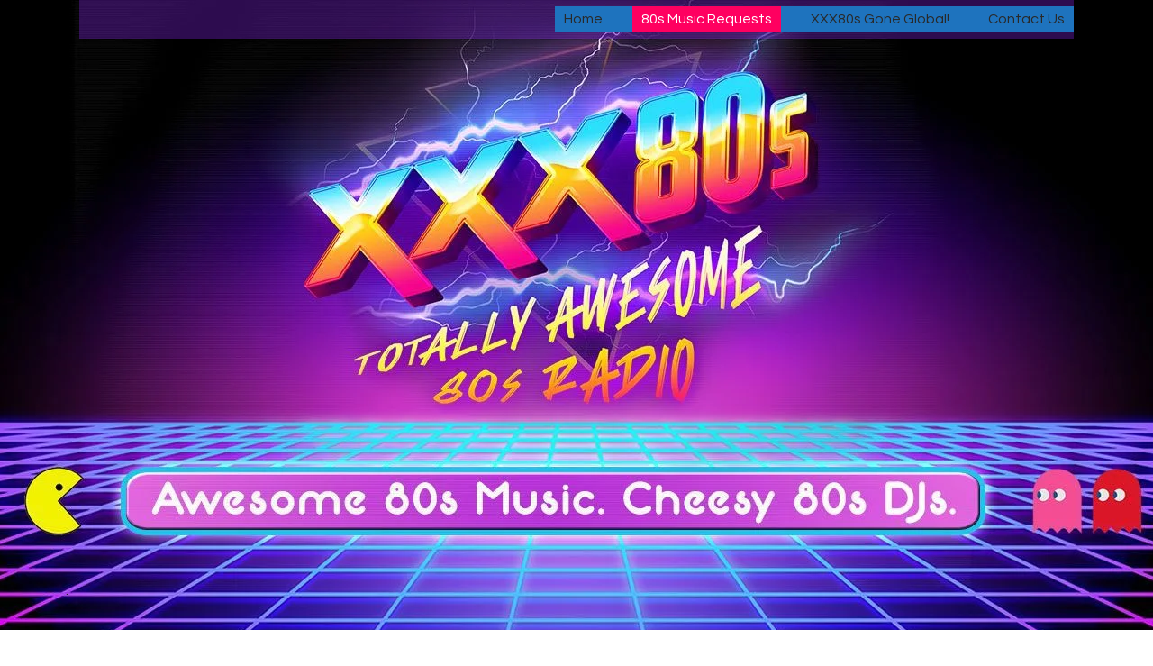

--- FILE ---
content_type: text/html; charset=UTF-8
request_url: https://xxx80s.com/requests/?pg=1&requestid=83
body_size: 12465
content:
<!DOCTYPE html>
<html lang="en-US" prefix="og: http://ogp.me/ns#" class="no-js scheme_default">
<head>
			<meta charset="UTF-8">
		<meta name="viewport" content="width=device-width, initial-scale=1, maximum-scale=1">
		<meta name="format-detection" content="telephone=no">
		<link rel="profile" href="//gmpg.org/xfn/11">
		<link rel="pingback" href="https://xxx80s.com/xmlrpc.php">
		<title>80s Music Requests &#8211; XXX80s-Totally Awesome 80s Radio</title>
<meta name='robots' content='max-image-preview:large' />
	<style>img:is([sizes="auto" i], [sizes^="auto," i]) { contain-intrinsic-size: 3000px 1500px }</style>
	<link rel='dns-prefetch' href='//fonts.googleapis.com' />
<link rel="alternate" type="application/rss+xml" title="XXX80s-Totally Awesome 80s Radio &raquo; Feed" href="https://xxx80s.com/feed/" />
<link rel="alternate" type="application/rss+xml" title="XXX80s-Totally Awesome 80s Radio &raquo; Comments Feed" href="https://xxx80s.com/comments/feed/" />
<meta property="og:url" content="https://xxx80s.com/requests/ "/>
			<meta property="og:title" content="80s Music Requests" />
			<meta property="og:description" content="FacebookEmail To" />  
			<meta property="og:type" content="article" /><style id='classic-theme-styles-inline-css' type='text/css'>
/*! This file is auto-generated */
.wp-block-button__link{color:#fff;background-color:#32373c;border-radius:9999px;box-shadow:none;text-decoration:none;padding:calc(.667em + 2px) calc(1.333em + 2px);font-size:1.125em}.wp-block-file__button{background:#32373c;color:#fff;text-decoration:none}
</style>
<style id='global-styles-inline-css' type='text/css'>
:root{--wp--preset--aspect-ratio--square: 1;--wp--preset--aspect-ratio--4-3: 4/3;--wp--preset--aspect-ratio--3-4: 3/4;--wp--preset--aspect-ratio--3-2: 3/2;--wp--preset--aspect-ratio--2-3: 2/3;--wp--preset--aspect-ratio--16-9: 16/9;--wp--preset--aspect-ratio--9-16: 9/16;--wp--preset--color--black: #000000;--wp--preset--color--cyan-bluish-gray: #abb8c3;--wp--preset--color--white: #ffffff;--wp--preset--color--pale-pink: #f78da7;--wp--preset--color--vivid-red: #cf2e2e;--wp--preset--color--luminous-vivid-orange: #ff6900;--wp--preset--color--luminous-vivid-amber: #fcb900;--wp--preset--color--light-green-cyan: #7bdcb5;--wp--preset--color--vivid-green-cyan: #00d084;--wp--preset--color--pale-cyan-blue: #8ed1fc;--wp--preset--color--vivid-cyan-blue: #0693e3;--wp--preset--color--vivid-purple: #9b51e0;--wp--preset--gradient--vivid-cyan-blue-to-vivid-purple: linear-gradient(135deg,rgba(6,147,227,1) 0%,rgb(155,81,224) 100%);--wp--preset--gradient--light-green-cyan-to-vivid-green-cyan: linear-gradient(135deg,rgb(122,220,180) 0%,rgb(0,208,130) 100%);--wp--preset--gradient--luminous-vivid-amber-to-luminous-vivid-orange: linear-gradient(135deg,rgba(252,185,0,1) 0%,rgba(255,105,0,1) 100%);--wp--preset--gradient--luminous-vivid-orange-to-vivid-red: linear-gradient(135deg,rgba(255,105,0,1) 0%,rgb(207,46,46) 100%);--wp--preset--gradient--very-light-gray-to-cyan-bluish-gray: linear-gradient(135deg,rgb(238,238,238) 0%,rgb(169,184,195) 100%);--wp--preset--gradient--cool-to-warm-spectrum: linear-gradient(135deg,rgb(74,234,220) 0%,rgb(151,120,209) 20%,rgb(207,42,186) 40%,rgb(238,44,130) 60%,rgb(251,105,98) 80%,rgb(254,248,76) 100%);--wp--preset--gradient--blush-light-purple: linear-gradient(135deg,rgb(255,206,236) 0%,rgb(152,150,240) 100%);--wp--preset--gradient--blush-bordeaux: linear-gradient(135deg,rgb(254,205,165) 0%,rgb(254,45,45) 50%,rgb(107,0,62) 100%);--wp--preset--gradient--luminous-dusk: linear-gradient(135deg,rgb(255,203,112) 0%,rgb(199,81,192) 50%,rgb(65,88,208) 100%);--wp--preset--gradient--pale-ocean: linear-gradient(135deg,rgb(255,245,203) 0%,rgb(182,227,212) 50%,rgb(51,167,181) 100%);--wp--preset--gradient--electric-grass: linear-gradient(135deg,rgb(202,248,128) 0%,rgb(113,206,126) 100%);--wp--preset--gradient--midnight: linear-gradient(135deg,rgb(2,3,129) 0%,rgb(40,116,252) 100%);--wp--preset--font-size--small: 13px;--wp--preset--font-size--medium: 20px;--wp--preset--font-size--large: 36px;--wp--preset--font-size--x-large: 42px;--wp--preset--spacing--20: 0.44rem;--wp--preset--spacing--30: 0.67rem;--wp--preset--spacing--40: 1rem;--wp--preset--spacing--50: 1.5rem;--wp--preset--spacing--60: 2.25rem;--wp--preset--spacing--70: 3.38rem;--wp--preset--spacing--80: 5.06rem;--wp--preset--shadow--natural: 6px 6px 9px rgba(0, 0, 0, 0.2);--wp--preset--shadow--deep: 12px 12px 50px rgba(0, 0, 0, 0.4);--wp--preset--shadow--sharp: 6px 6px 0px rgba(0, 0, 0, 0.2);--wp--preset--shadow--outlined: 6px 6px 0px -3px rgba(255, 255, 255, 1), 6px 6px rgba(0, 0, 0, 1);--wp--preset--shadow--crisp: 6px 6px 0px rgba(0, 0, 0, 1);}:where(.is-layout-flex){gap: 0.5em;}:where(.is-layout-grid){gap: 0.5em;}body .is-layout-flex{display: flex;}.is-layout-flex{flex-wrap: wrap;align-items: center;}.is-layout-flex > :is(*, div){margin: 0;}body .is-layout-grid{display: grid;}.is-layout-grid > :is(*, div){margin: 0;}:where(.wp-block-columns.is-layout-flex){gap: 2em;}:where(.wp-block-columns.is-layout-grid){gap: 2em;}:where(.wp-block-post-template.is-layout-flex){gap: 1.25em;}:where(.wp-block-post-template.is-layout-grid){gap: 1.25em;}.has-black-color{color: var(--wp--preset--color--black) !important;}.has-cyan-bluish-gray-color{color: var(--wp--preset--color--cyan-bluish-gray) !important;}.has-white-color{color: var(--wp--preset--color--white) !important;}.has-pale-pink-color{color: var(--wp--preset--color--pale-pink) !important;}.has-vivid-red-color{color: var(--wp--preset--color--vivid-red) !important;}.has-luminous-vivid-orange-color{color: var(--wp--preset--color--luminous-vivid-orange) !important;}.has-luminous-vivid-amber-color{color: var(--wp--preset--color--luminous-vivid-amber) !important;}.has-light-green-cyan-color{color: var(--wp--preset--color--light-green-cyan) !important;}.has-vivid-green-cyan-color{color: var(--wp--preset--color--vivid-green-cyan) !important;}.has-pale-cyan-blue-color{color: var(--wp--preset--color--pale-cyan-blue) !important;}.has-vivid-cyan-blue-color{color: var(--wp--preset--color--vivid-cyan-blue) !important;}.has-vivid-purple-color{color: var(--wp--preset--color--vivid-purple) !important;}.has-black-background-color{background-color: var(--wp--preset--color--black) !important;}.has-cyan-bluish-gray-background-color{background-color: var(--wp--preset--color--cyan-bluish-gray) !important;}.has-white-background-color{background-color: var(--wp--preset--color--white) !important;}.has-pale-pink-background-color{background-color: var(--wp--preset--color--pale-pink) !important;}.has-vivid-red-background-color{background-color: var(--wp--preset--color--vivid-red) !important;}.has-luminous-vivid-orange-background-color{background-color: var(--wp--preset--color--luminous-vivid-orange) !important;}.has-luminous-vivid-amber-background-color{background-color: var(--wp--preset--color--luminous-vivid-amber) !important;}.has-light-green-cyan-background-color{background-color: var(--wp--preset--color--light-green-cyan) !important;}.has-vivid-green-cyan-background-color{background-color: var(--wp--preset--color--vivid-green-cyan) !important;}.has-pale-cyan-blue-background-color{background-color: var(--wp--preset--color--pale-cyan-blue) !important;}.has-vivid-cyan-blue-background-color{background-color: var(--wp--preset--color--vivid-cyan-blue) !important;}.has-vivid-purple-background-color{background-color: var(--wp--preset--color--vivid-purple) !important;}.has-black-border-color{border-color: var(--wp--preset--color--black) !important;}.has-cyan-bluish-gray-border-color{border-color: var(--wp--preset--color--cyan-bluish-gray) !important;}.has-white-border-color{border-color: var(--wp--preset--color--white) !important;}.has-pale-pink-border-color{border-color: var(--wp--preset--color--pale-pink) !important;}.has-vivid-red-border-color{border-color: var(--wp--preset--color--vivid-red) !important;}.has-luminous-vivid-orange-border-color{border-color: var(--wp--preset--color--luminous-vivid-orange) !important;}.has-luminous-vivid-amber-border-color{border-color: var(--wp--preset--color--luminous-vivid-amber) !important;}.has-light-green-cyan-border-color{border-color: var(--wp--preset--color--light-green-cyan) !important;}.has-vivid-green-cyan-border-color{border-color: var(--wp--preset--color--vivid-green-cyan) !important;}.has-pale-cyan-blue-border-color{border-color: var(--wp--preset--color--pale-cyan-blue) !important;}.has-vivid-cyan-blue-border-color{border-color: var(--wp--preset--color--vivid-cyan-blue) !important;}.has-vivid-purple-border-color{border-color: var(--wp--preset--color--vivid-purple) !important;}.has-vivid-cyan-blue-to-vivid-purple-gradient-background{background: var(--wp--preset--gradient--vivid-cyan-blue-to-vivid-purple) !important;}.has-light-green-cyan-to-vivid-green-cyan-gradient-background{background: var(--wp--preset--gradient--light-green-cyan-to-vivid-green-cyan) !important;}.has-luminous-vivid-amber-to-luminous-vivid-orange-gradient-background{background: var(--wp--preset--gradient--luminous-vivid-amber-to-luminous-vivid-orange) !important;}.has-luminous-vivid-orange-to-vivid-red-gradient-background{background: var(--wp--preset--gradient--luminous-vivid-orange-to-vivid-red) !important;}.has-very-light-gray-to-cyan-bluish-gray-gradient-background{background: var(--wp--preset--gradient--very-light-gray-to-cyan-bluish-gray) !important;}.has-cool-to-warm-spectrum-gradient-background{background: var(--wp--preset--gradient--cool-to-warm-spectrum) !important;}.has-blush-light-purple-gradient-background{background: var(--wp--preset--gradient--blush-light-purple) !important;}.has-blush-bordeaux-gradient-background{background: var(--wp--preset--gradient--blush-bordeaux) !important;}.has-luminous-dusk-gradient-background{background: var(--wp--preset--gradient--luminous-dusk) !important;}.has-pale-ocean-gradient-background{background: var(--wp--preset--gradient--pale-ocean) !important;}.has-electric-grass-gradient-background{background: var(--wp--preset--gradient--electric-grass) !important;}.has-midnight-gradient-background{background: var(--wp--preset--gradient--midnight) !important;}.has-small-font-size{font-size: var(--wp--preset--font-size--small) !important;}.has-medium-font-size{font-size: var(--wp--preset--font-size--medium) !important;}.has-large-font-size{font-size: var(--wp--preset--font-size--large) !important;}.has-x-large-font-size{font-size: var(--wp--preset--font-size--x-large) !important;}
:where(.wp-block-post-template.is-layout-flex){gap: 1.25em;}:where(.wp-block-post-template.is-layout-grid){gap: 1.25em;}
:where(.wp-block-columns.is-layout-flex){gap: 2em;}:where(.wp-block-columns.is-layout-grid){gap: 2em;}
:root :where(.wp-block-pullquote){font-size: 1.5em;line-height: 1.6;}
</style>
<link property="stylesheet" rel='stylesheet' id='wpo_min-header-0-css' href='https://xxx80s.com/wp-content/cache/wpo-minify/1762808251/assets/wpo-minify-header-7ad32608.min.css' type='text/css' media='all' />
<script type="text/javascript" src="https://xxx80s.com/wp-content/cache/wpo-minify/1762808251/assets/wpo-minify-header-7a3f0e23.min.js" id="wpo_min-header-0-js"></script>
<link rel="https://api.w.org/" href="https://xxx80s.com/wp-json/" /><link rel="alternate" title="JSON" type="application/json" href="https://xxx80s.com/wp-json/wp/v2/pages/232" /><link rel="EditURI" type="application/rsd+xml" title="RSD" href="https://xxx80s.com/xmlrpc.php?rsd" />
<meta name="generator" content="WordPress 6.7.1" />
<link rel="canonical" href="https://xxx80s.com/requests/" />
<link rel='shortlink' href='https://xxx80s.com/?p=232' />
<link rel="alternate" title="oEmbed (JSON)" type="application/json+oembed" href="https://xxx80s.com/wp-json/oembed/1.0/embed?url=https%3A%2F%2Fxxx80s.com%2Frequests%2F" />
<link rel="alternate" title="oEmbed (XML)" type="text/xml+oembed" href="https://xxx80s.com/wp-json/oembed/1.0/embed?url=https%3A%2F%2Fxxx80s.com%2Frequests%2F&#038;format=xml" />
<meta name="generator" content="Powered by WPBakery Page Builder - drag and drop page builder for WordPress."/>
<link rel="icon" href="https://xxx80s.com/wp-content/uploads/2017/12/cropped-favicon-90x90.png" sizes="32x32" />
<link rel="icon" href="https://xxx80s.com/wp-content/uploads/2017/12/cropped-favicon-300x300.png" sizes="192x192" />
<link rel="apple-touch-icon" href="https://xxx80s.com/wp-content/uploads/2017/12/cropped-favicon-300x300.png" />
<meta name="msapplication-TileImage" content="https://xxx80s.com/wp-content/uploads/2017/12/cropped-favicon-300x300.png" />
<style type="text/css" data-type="vc_shortcodes-custom-css">.vc_custom_1688330282362{margin-top: 0px !important;padding-top: 0px !important;}</style><noscript><style> .wpb_animate_when_almost_visible { opacity: 1; }</style></noscript><style type="text/css" id="trx_addons-inline-styles-inline-css">.vc_custom_1688255121020{background-image: url(//xxx80s.com/wp-content/uploads/2022/08/XXX80s-Radio-Logo-Header7.jpg?id=1267) !important;background-position: top center !important;}.vc_custom_1660459625380{background-image: url(//xxx80s.com/wp-content/uploads/2022/08/XXX80s-HeaderMob3.jpg?id=1315) !important;background-position: top left !important;}.vc_custom_1660241460971{background-image: url(//xxx80s.com/wp-content/uploads/2022/08/XXX80s-Radio-Logo-Header7.jpg?id=1267) !important;background-position: top center !important;background-repeat: no-repeat !important;background-size: cover !important;}.vc_custom_1659651642321{margin-top: -33px !important;}.vc_custom_1659640945870{margin-top: 0px !important;padding-right: 15px !important;padding-left: 15px !important;}.vc_custom_1659651547116{margin-top: 600px !important;}.vc_custom_1688327896481{background-color: rgba(130,36,227,0.35) !important;*background-color: rgb(130,36,227) !important;}.vc_custom_1688254264729{background-color: #1e73be !important;}.vc_custom_1659651642321{margin-top: -33px !important;}.vc_custom_1659640945870{margin-top: 0px !important;padding-right: 15px !important;padding-left: 15px !important;}.vc_custom_1659651547116{margin-top: 600px !important;}.vc_custom_1688327903625{background-color: #f7f7f7 !important;}.vc_custom_1659643284297{background-color: #ffffff !important;}.vc_custom_1659643317109{margin-top: 30px !important;}.sounder_inline_222794296{background-image: url(http://xxx80s.com/wp-content/uploads/2018/03/footer-bg.jpg);}</style><style>.pixelform_696abd9cf35cb .form-group .pixelform_btn_696abd9cf35cb{font-weight:500;}.pixelform_696abd9cf35cb .form-group .form-control,.pixelform-label-on-border .radio, .pixelform-label-on-border .checkbox{border-radius: 0px 0px 0px 0px;}.pixelform_696abd9cf35cb .form-group{}.pixelform_696abd9cf35cb label.pixelform_label,.pixelform_696abd9cf35cb label.check_optn{}</style>	<!-- Meta Pixel Code -->
<script>
!function(f,b,e,v,n,t,s)
{if(f.fbq)return;n=f.fbq=function(){n.callMethod?
n.callMethod.apply(n,arguments):n.queue.push(arguments)};
if(!f._fbq)f._fbq=n;n.push=n;n.loaded=!0;n.version='2.0';
n.queue=[];t=b.createElement(e);t.async=!0;
t.src=v;s=b.getElementsByTagName(e)[0];
s.parentNode.insertBefore(t,s)}(window, document,'script',
'https://connect.facebook.net/en_US/fbevents.js');
fbq('init', '1918081354873186');
fbq('track', 'PageView');
</script>
<noscript><img height="1" width="1" style="display:none"
src="https://www.facebook.com/tr?id=1918081354873186&ev=PageView&noscript=1"
/></noscript>
<!-- End Meta Pixel Code -->
</head>

<body class="page-template-default page page-id-232 wp-custom-logo body_tag scheme_default blog_mode_page body_style_wide is_single sidebar_hide expand_content remove_margins trx_addons_present header_type_custom header_style_header-custom-1088 header_position_default menu_style_top no_layout wpb-js-composer js-comp-ver-6.9.0 vc_responsive">
    
	
	<div class="body_wrap">

		<div class="page_wrap"><header class="top_panel top_panel_custom top_panel_custom_1088 top_panel_custom_header-default-audio-logo-header-slogan without_bg_image"><div data-vc-full-width="true" data-vc-full-width-init="false" data-vc-stretch-content="true" class="vc_row wpb_row vc_row-fluid vc_custom_1688255121020 vc_row-has-fill vc_row-no-padding shape_divider_top-none shape_divider_bottom-none sc_layouts_row sc_layouts_row_type_normal sc_layouts_hide_on_tablet sc_layouts_hide_on_mobile"><div class="wpb_column vc_column_container vc_col-sm-12 vc_hidden-xs sc_layouts_column_icons_position_left"><div class="vc_column-inner vc_custom_1659651642321"><div class="wpb_wrapper"><div id="sc_content_1316856970"
		class="sc_content color_style_default sc_content_default sc_content_width_1_1 sc_float_center  vc_custom_1659640945870"><div class="sc_content_container"><div class="vc_row wpb_row vc_inner vc_row-fluid vc_custom_1688327896481 vc_row-has-fill vc_row-o-equal-height vc_row-o-content-middle vc_row-flex shape_divider_top-none shape_divider_bottom-none"><div class="wpb_column vc_column_container vc_col-sm-4 vc_col-xs-6 sc_layouts_column sc_layouts_column_align_left sc_layouts_column_icons_position_left"><div class="vc_column-inner"><div class="wpb_wrapper"><div class="sc_layouts_item sc_layouts_hide_on_mobile sc_layouts_hide_on_tablet sc_layouts_hide_on_notebook sc_layouts_hide_on_desktop"><a href="https://xxx80s.com/" id="sc_layouts_logo_1947299426" class="sc_layouts_logo sc_layouts_logo_default hide_on_desktop hide_on_notebook hide_on_tablet hide_on_mobile"><img class="logo_image"
					src="//xxx80s.com/wp-content/uploads/2022/08/XXX80s-Radio-Logo.png"
					alt="XXX80s-Totally Awesome 80s Radio" width="150" height="45"></a><!-- /.sc_layouts_logo --></div></div></div></div><div class="wpb_column vc_column_container vc_col-sm-8 vc_col-xs-6 vc_hidden-xs sc_layouts_column sc_layouts_column_align_right sc_layouts_column_icons_position_left"><div class="vc_column-inner"><div class="wpb_wrapper"><div class="sc_layouts_item sc_layouts_hide_on_mobile"><nav class="sc_layouts_menu sc_layouts_menu_default sc_layouts_menu_dir_horizontal menu_hover_fade hide_on_mobile  vc_custom_1688254264729" id="sc_layouts_menu_1274914907"		><ul id="menu_main" class="sc_layouts_menu_nav menu_main_nav"><li id="menu-item-1337" class="menu-item menu-item-type-post_type menu-item-object-page menu-item-home menu-item-1337"><a href="https://xxx80s.com/"><span>Home</span></a></li><li id="menu-item-742" class="menu-item menu-item-type-post_type menu-item-object-page current-menu-item page_item page-item-232 current_page_item menu-item-742"><a href="https://xxx80s.com/requests/" aria-current="page"><span>80s Music Requests</span></a></li><li id="menu-item-1543" class="menu-item menu-item-type-post_type menu-item-object-page menu-item-1543"><a href="https://xxx80s.com/global/"><span>XXX80s Gone Global!</span></a></li><li id="menu-item-1336" class="menu-item menu-item-type-custom menu-item-object-custom menu-item-home menu-item-1336"><a href="http://xxx80s.com/#contact"><span>Contact Us</span></a></li></ul></nav><!-- /.sc_layouts_menu --></div></div></div></div></div></div></div><!-- /.sc_content --><div id="sc_content_1134864757"
		class="sc_content color_style_default sc_content_default sc_content_width_1_1 sc_float_center  vc_custom_1659651547116"><div class="sc_content_container">
	<div class="wpb_text_column wpb_content_element " >
		<div class="wpb_wrapper">
			<p>.</p>

		</div>
	</div>
</div></div><!-- /.sc_content --></div></div></div></div><div class="vc_row-full-width vc_clearfix"></div><div data-vc-full-width="true" data-vc-full-width-init="false" data-vc-stretch-content="true" class="vc_row wpb_row vc_row-fluid vc_custom_1660459625380 vc_row-has-fill shape_divider_top-none shape_divider_bottom-none sc_layouts_row sc_layouts_row_type_normal sc_layouts_hide_on_desktop sc_layouts_hide_on_notebook sc_layouts_hide_on_mobile"><div class="wpb_column vc_column_container vc_col-sm-12 vc_hidden-xs sc_layouts_column_icons_position_left"><div class="vc_column-inner vc_custom_1659651642321"><div class="wpb_wrapper"><div id="sc_content_1817046471"
		class="sc_content color_style_default sc_content_default sc_content_width_1_1 sc_float_center  vc_custom_1659640945870"><div class="sc_content_container"><div class="vc_row wpb_row vc_inner vc_row-fluid vc_custom_1688327903625 vc_row-has-fill vc_row-o-equal-height vc_row-o-content-middle vc_row-flex shape_divider_top-none shape_divider_bottom-none"><div class="wpb_column vc_column_container vc_col-sm-4 vc_col-xs-6 sc_layouts_column sc_layouts_column_align_left sc_layouts_column_icons_position_left"><div class="vc_column-inner"><div class="wpb_wrapper"><div class="sc_layouts_item sc_layouts_hide_on_mobile sc_layouts_hide_on_tablet sc_layouts_hide_on_notebook sc_layouts_hide_on_desktop"><a href="https://xxx80s.com/" id="sc_layouts_logo_1348635912" class="sc_layouts_logo sc_layouts_logo_default hide_on_desktop hide_on_notebook hide_on_tablet hide_on_mobile"><img class="logo_image"
					src="//xxx80s.com/wp-content/uploads/2022/08/XXX80s-Radio-Logo.png"
					alt="XXX80s-Totally Awesome 80s Radio" width="150" height="45"></a><!-- /.sc_layouts_logo --></div></div></div></div><div class="wpb_column vc_column_container vc_col-sm-8 vc_col-xs-6 vc_hidden-xs vc_col-has-fill sc_layouts_column sc_layouts_column_align_right sc_layouts_column_icons_position_left"><div class="vc_column-inner vc_custom_1659643284297"><div class="wpb_wrapper"><div class="sc_layouts_item sc_layouts_hide_on_mobile"><nav class="sc_layouts_menu sc_layouts_menu_default sc_layouts_menu_dir_horizontal menu_hover_fade hide_on_mobile" id="sc_layouts_menu_1845474599"		><ul id="sc_layouts_menu_2106377388" class="sc_layouts_menu_nav"><li class="menu-item menu-item-type-post_type menu-item-object-page menu-item-home menu-item-1337"><a href="https://xxx80s.com/"><span>Home</span></a></li><li class="menu-item menu-item-type-post_type menu-item-object-page current-menu-item page_item page-item-232 current_page_item menu-item-742"><a href="https://xxx80s.com/requests/" aria-current="page"><span>80s Music Requests</span></a></li><li class="menu-item menu-item-type-post_type menu-item-object-page menu-item-1543"><a href="https://xxx80s.com/global/"><span>XXX80s Gone Global!</span></a></li><li class="menu-item menu-item-type-custom menu-item-object-custom menu-item-home menu-item-1336"><a href="http://xxx80s.com/#contact"><span>Contact Us</span></a></li></ul></nav><!-- /.sc_layouts_menu --></div></div></div></div></div></div></div><!-- /.sc_content --><div id="sc_content_95675793"
		class="sc_content color_style_default sc_content_default sc_content_width_1_1 sc_float_center  vc_custom_1659651547116"><div class="sc_content_container">
	<div class="wpb_text_column wpb_content_element " >
		<div class="wpb_wrapper">
			<p>.</p>

		</div>
	</div>
</div></div><!-- /.sc_content --></div></div></div></div><div class="vc_row-full-width vc_clearfix"></div><div class="vc_row wpb_row vc_row-fluid vc_custom_1660241460971 vc_row-has-fill shape_divider_top-none shape_divider_bottom-none sc_layouts_row sc_layouts_row_type_normal sc_layouts_hide_on_desktop sc_layouts_hide_on_notebook sc_layouts_hide_on_tablet"><div class="wpb_column vc_column_container vc_col-sm-12 vc_hidden-lg vc_hidden-md vc_hidden-sm sc_layouts_column_icons_position_left"><div class="vc_column-inner"><div class="wpb_wrapper"><div id="sc_content_377635405"
		class="sc_content color_style_default sc_content_default sc_content_width_1_1 sc_float_center"><div class="sc_content_container"><div class="vc_row wpb_row vc_inner vc_row-fluid vc_row-o-equal-height vc_row-o-content-middle vc_row-flex shape_divider_top-none shape_divider_bottom-none"><div class="wpb_column vc_column_container vc_col-sm-4 vc_col-xs-6 sc_layouts_column sc_layouts_column_align_left sc_layouts_column_icons_position_left"><div class="vc_column-inner"><div class="wpb_wrapper"><div class="sc_layouts_item sc_layouts_hide_on_mobile sc_layouts_hide_on_tablet sc_layouts_hide_on_notebook sc_layouts_hide_on_desktop"><a href="https://xxx80s.com/" id="sc_layouts_logo_98257256" class="sc_layouts_logo sc_layouts_logo_default hide_on_desktop hide_on_notebook hide_on_tablet hide_on_mobile"><img class="logo_image"
					src="//xxx80s.com/wp-content/uploads/2022/08/XXX80s-Radio-Logo.png"
					alt="XXX80s-Totally Awesome 80s Radio" width="150" height="45"></a><!-- /.sc_layouts_logo --></div></div></div></div><div class="wpb_column vc_column_container vc_col-sm-8 vc_col-xs-6 sc_layouts_column sc_layouts_column_align_right sc_layouts_column_icons_position_left"><div class="vc_column-inner"><div class="wpb_wrapper"><div class="sc_layouts_item"><div class="sc_layouts_iconed_text sc_layouts_menu_mobile_button">
		<a class="sc_layouts_item_link sc_layouts_iconed_text_link" href="#">
			<span class="sc_layouts_item_icon sc_layouts_iconed_text_icon trx_addons_icon-menu"></span>
		</a>
	</div></div></div></div></div></div></div></div><!-- /.sc_content --><div id="sc_content_962019648"
		class="sc_content color_style_default sc_content_default sc_content_width_1_1 sc_float_center  vc_custom_1659643317109"><div class="sc_content_container"><div class="vc_empty_space"   style="height: 1em"><span class="vc_empty_space_inner"></span></div><div class="vc_empty_space  hide_on_mobile"   style="height: 1.8em"><span class="vc_empty_space_inner"></span></div></div></div><!-- /.sc_content --><div class="vc_empty_space"   style="height: 2em"><span class="vc_empty_space_inner"></span></div><div class="vc_empty_space  hide_on_tablet hide_on_mobile"   style="height: 1.5em"><span class="vc_empty_space_inner"></span></div><div class="vc_empty_space  hide_on_mobile"   style="height: 4em"><span class="vc_empty_space_inner"></span></div></div></div></div></div></header><div class="menu_mobile_overlay"></div>
<div class="menu_mobile menu_mobile_fullscreen scheme_dark">
	<div class="menu_mobile_inner">
		<a class="menu_mobile_close icon-cancel"></a><a class="sc_layouts_logo" href="https://xxx80s.com/"><img src="//xxx80s.com/wp-content/uploads/2022/08/XXX80s-Radio-Logo.png" alt="" width="150" height="45"></a><nav itemscope itemtype="//schema.org/SiteNavigationElement" class="menu_mobile_nav_area"><ul id="menu_mobile" class=" menu_mobile_nav"><li id="menu_mobile-item-1335" class="menu-item menu-item-type-post_type menu-item-object-page menu-item-home menu-item-1335"><a href="https://xxx80s.com/"><span>Home</span></a></li><li id="menu_mobile-item-1381" class="menu-item menu-item-type-post_type menu-item-object-page current-menu-item page_item page-item-232 current_page_item menu-item-1381"><a href="https://xxx80s.com/requests/" aria-current="page"><span>80s Music Requests</span></a></li><li id="menu_mobile-item-1547" class="menu-item menu-item-type-post_type menu-item-object-page menu-item-1547"><a href="https://xxx80s.com/global/"><span>XXX80s Gone Global!</span></a></li><li id="menu_mobile-item-1149" class="menu-item menu-item-type-custom menu-item-object-custom menu-item-home menu-item-1149"><a href="http://xxx80s.com/#contact"><span>Contact Us</span></a></li></ul></nav>	</div>
</div>

			<div class="page_content_wrap">

								<div class="content_wrap">
				
									

					<div class="content">
										

<article id="post-232" class="post_item_single post_type_page post-232 page type-page status-publish hentry">

	
	<div class="post_content entry-content">
		<span id="ussh_content_detector"><div class="vc_row wpb_row vc_row-fluid shape_divider_top-none shape_divider_bottom-none"><div class="wpb_column vc_column_container vc_col-sm-12 sc_layouts_column_icons_position_left"><div class="vc_column-inner"><div class="wpb_wrapper"><div id="sc_title_647374576"
		class="sc_title color_style_default sc_title_accent  vc_custom_1688330282362"><div class="title-wrap al-left"><div class="style-bg"><h2 class="sc_item_title sc_title_title sc_align_left sc_item_title_style_accent">Totally Rad-Quests</h2></div></div><div class="al-left"><h6 class="sc_item_subtitle sc_title_subtitle sc_align_left sc_item_title_style_accent">XXXtreme 80s Fun!</h6></div><div class="sc_item_descr sc_title_descr sc_align_left"><p>Can't wait to hear about your fav 80s tune! Typically, we play 1-2 requests per hour. If you see a song with a 'Red X', it means the artist or title was recently played. There's a max of one request per half hour, so everyone has a chance to rock out to their 80s jam. Thanks for listening!</p>
</div></div><!-- /.sc_title --><div class="vc_empty_space  hide_on_mobile"   style="height: 1em"><span class="vc_empty_space_inner"></span></div>
	<div  class="wpb_single_image wpb_content_element vc_align_center">
		
		<figure class="wpb_wrapper vc_figure">
			<div class="vc_single_image-wrapper   vc_box_border_grey"><img fetchpriority="high" decoding="async" width="800" height="100" src="https://xxx80s.com/wp-content/uploads/2023/12/Listen-On-Smart-Speaker.png" class="vc_single_image-img attachment-large" alt="Listen On Smart Speaker!" title="Listen-On-Smart-Speaker" srcset="https://xxx80s.com/wp-content/uploads/2023/12/Listen-On-Smart-Speaker.png 800w, https://xxx80s.com/wp-content/uploads/2023/12/Listen-On-Smart-Speaker-300x38.png 300w, https://xxx80s.com/wp-content/uploads/2023/12/Listen-On-Smart-Speaker-768x96.png 768w, https://xxx80s.com/wp-content/uploads/2023/12/Listen-On-Smart-Speaker-370x46.png 370w, https://xxx80s.com/wp-content/uploads/2023/12/Listen-On-Smart-Speaker-760x95.png 760w" sizes="(max-width: 800px) 100vw, 800px" /></div>
		</figure>
	</div>
</div></div></div></div><div class="vc_row wpb_row vc_row-fluid shape_divider_top-none shape_divider_bottom-none"><div class="wpb_column vc_column_container vc_col-sm-12 sc_layouts_column_icons_position_left"><div class="vc_column-inner"><div class="wpb_wrapper">
	<div class="wpb_text_column wpb_content_element " >
		<div class="wpb_wrapper">
			<div class="rdj-wrap requests">
	<div class="requestcontainer">
		<p>You are about to request <b>Second Chance</b> by <b>38 Special</b></p>
		<form id="requestform" class="request-form" method="post" action="https://xxx80s.com/requests/">
			<fieldset>
				<legend>Please enter request details below:</legend>
								<p>
					<label for="requsername">Your Name *Required </label>
					<input type="text" name="requsername" id="requsername" maxlength="40" required />
				</p>
								<p>
					<label for="reqlocation">Location (City/Country) *Required </label>
					<input type="text" name="reqlocation" id="reqlocation" maxlength="40" required />
				</p>
				<p>
					<label for="reqmessage">Message (optional) </label>
					<textarea name="reqmessage" id="reqmessage" maxlength="200"></textarea>
					<input type="hidden" name="songID" value="83">
				</p>
							<p>
					<input type="submit" name="reqsubmit" value="Submit Your Request" />
				</p>
			</fieldset>
		</form>
	</div>
</div>


		</div>
	</div>
</div></div></div></div>
 <div class="ultimate_social_share_buttons  ussh_position_content_bottom"   style=""><div class="ussh_btnTheme ussh_colorBg ussh_noSpace ussh_shadowUnder ussh_shining" style="margin: 0"><div class="ussh_moreBtns_replacer"></div><ul><li class="ussh_facebook " ><a href="http://www.facebook.com/sharer/sharer.php?u=https%3A%2F%2Fxxx80s.com%2F%3Fp%3D232&t=80s Music Requests&quote=80s Music Requests&app_id=&redirect_uri=https%3A%2F%2Fxxx80s.com%2F%3Fp%3D232%3F%26network%3Dfacebook%26share%3D1" target="_blank" rel="nofollow" class="ussh_btn_facebook ussh_waves-effect ussh_waves-light  ussh_handleClick ussh_handleTracking"  data-ussh-post_id="232" data-ussh-network="facebook" data-ussh-position="content_bottom" data-ussh-profile="1" style=""><i class="ussh_icon_facebook ussh_icon"></i><span>Facebook</span></a></li><li class="ussh_mailto " ><a href="mailto:?Subject=80s Music Requestshttps%3A%2F%2Fxxx80s.com%2F%3Fp%3D232&" target="" rel="nofollow" class="ussh_btn_mailto ussh_waves-effect ussh_waves-light  ussh_btnInternalHandler ussh_handleClick ussh_handleTracking"  data-ussh-post_id="232" data-ussh-network="mailto" data-ussh-position="content_bottom" data-ussh-profile="1" style=""><i class="ussh_icon_mailto ussh_icon"></i><span>Email To</span></a></li></ul></div></div></span>	</div><!-- .entry-content -->

	
</article>
				
					</div><!-- </.content> -->

					</div><!-- </.content_wrap> -->			</div><!-- </.page_content_wrap> -->

			<footer class="footer_wrap footer_default sounder_inline_222794296 scheme_default">
			<div class="footer_widgets_wrap widget_area sc_layouts_row sc_layouts_row_type_normal">
			<div class="footer_widgets_inner widget_area_inner">
				<div class="content_wrap"><div class="columns_wrap"><aside id="text-2" class="column-1_3 widget widget_text"><h5 class="widget_title">About XXX80s Radio</h5>			<div class="textwidget"><p><span style="font-weight: 400;">Celebrating the Duran Duran decade of big hair and Day-Glow dreams, <strong>XXX80s</strong> is a totally awesome online radio station. Rad 80s music, cheesy 80s DJs and more fun than sippin&#8217; Mai Tais with Higgins from Magnum PI. [Music played on XXX80s is licensed and royalties are paid to the deserving artists.]</span></p>
</div>
		</aside><aside id="text-6" class="column-1_3 widget widget_text"><h5 class="widget_title">Bodacious Broadcast Info</h5>			<div class="textwidget"><p><a href="https://live365.com/station/XXX80s-a82367" target="_blank" rel="noopener"><img loading="lazy" decoding="async" class="aligncenter size-full wp-image-1317" src="https://xxx80s.com/wp-content/uploads/2022/08/live365-logo.jpg" alt="" width="90" height="31" /></a><br />
<a href="http://www.internet-radio.com" target="_blank" rel="noopener"><img loading="lazy" decoding="async" class="aligncenter size-full wp-image-1316" src="https://xxx80s.com/wp-content/uploads/2022/08/internet-radio-badge.gif" alt="" width="78" height="15" /></a></p>
<p><center><a title="Online Radio" href="https://www.radioguide.fm/" target="_blank" rel="noopener">RadioGuide.FM</a></center></p>
</div>
		</aside><aside id="text-5" class="column-1_3 widget widget_text"><h5 class="widget_title">Hey, 80s Lover! Stay in Touch&#8230;</h5>			<div class="textwidget"><p><img loading="lazy" decoding="async" class="aligncenter size-full wp-image-1078" src="https://xxx80s.com/wp-content/uploads/2022/08/XXX80s-Radio-Logo.png" alt="XXX80s Radio Logo" width="150" height="45" /></p>
<p><center><div class="pixelform_render pixelform_696abd9cf35cb row"><div class="pixelform_messages" style="display:none;">
						<input type="hidden" value="Thank you for your message. It has been sent.">
						<input type="hidden" value="There was an error trying to send your message. Please try again later.">
						<input type="hidden" value="One or more fields have an error. Please check and try again.">
						<input type="hidden" value="The field is required.">
						<input type="hidden" value="Invalid email address.">
					</div><div class="col-xs-12 col-md-12 col-lg-12 "><div class="form-group" data-fieldType="text"><label class="pixelform_label">Enquiring Minds Want To Know...</label><input type="text" class="form-control pixelform_req_field" placeholder="Fav 80s Song/Movie/TV Show?" name="text_33728"></div><div class="form-group " data-fieldType="button"><button type="button" class="pixelform_btn_696abd9cf35cb pixelform-btn pixelform_submit pixelform_button_default_size" name="button_97518" data-form_id="2">Tell Us!<svg xmlns="http://www.w3.org/2000/svg" viewBox="0 0 100 100" class="pixelform-btn-loader">
											<g>
											  <path d="M50 23A27 27 0 1 0 72.5667987569433 35.17638391405044" fill="none" stroke="#e15b64" stroke-width="4"></path>
											  <path d="M49 18L49 28L54 23L49 18" fill="#e15b64"></path>
											  <animateTransform attributeName="transform" type="rotate" repeatCount="indefinite" dur="0.819672131147541s" values="0 50 50;360 50 50" keyTimes="0;1"></animateTransform>
											</g></svg></button></div></div><div class="pixelform_msg" style="display:none"><p></p></div></div></center></p>
</div>
		</aside></div><!-- /.columns_wrap --></div><!-- /.content_wrap -->			</div><!-- /.footer_widgets_inner -->
		</div><!-- /.footer_widgets_wrap -->
		 
<div class="footer_copyright_wrap scheme_">
	<div class="footer_copyright_inner">
		<div class="content_wrap">
			<div class="copyright_text">XXX80s Online Radio  © 2026. All rights reserved.</div>
		</div>
	</div>
</div>
</footer><!-- /.footer_wrap -->

		</div><!-- /.page_wrap -->

	</div><!-- /.body_wrap -->

	
	<a href="#" class="trx_addons_scroll_to_top trx_addons_icon-up" title="Scroll to top"></a><p class="pixelform-alert"></p><!-- Alert Notice --><div class="ussh_fixedHolder ussh_more_popup ussh_positionLightBox ussh_modal_hide" >
                       <button type="button" class="ussh_modal_close ussh_positionClose"><i class="ussh_icon material-icons">close</i></button>
                       <div class="ussh_positionInner">
                          <div class="ushh_modalContent"></div>
                       </div>
                   </div><div class="ussh_fixedHolder ussh_more_overlay ussh_positionOverlay ussh_exactCenter ussh_toClose ussh_modal_hide">
                       <button type="button" class="ussh_modal_close ussh_positionClose"><i class="ussh_icon material-icons">close</i></button>
                       <div class="ussh_positionInner">
                          <div class="ushh_modalContent ussh_positionInnerContent"></div>
                       </div>
                   </div><div id="usshAfterSharePopup" class="ussh_fixedHolder ussh_positionLightBox ussh_afterShare ussh_locker ussh_modal_hide "><a href="#" rel="nofollow" class="ussh_modal_close ussh_positionClose"><i class="material-icons">close</i></a><div class="ussh_positionInner"><div class="ussh_positionInnerText"><strong>Thanks !</strong><p>Thanks for sharing this, you are awesome !</p></div></div><div></div><div class="ussh_lockerBgImg" style=""></div></div><!-- Instagram Feed JS -->
<script type="text/javascript">
var sbiajaxurl = "https://xxx80s.com/wp-admin/admin-ajax.php";
</script>
<script type="text/javascript" id="mediaelement-js-extra">
/* <![CDATA[ */
var _wpmejsSettings = {"pluginPath":"\/wp-includes\/js\/mediaelement\/","classPrefix":"mejs-","stretching":"responsive","audioShortcodeLibrary":"mediaelement","videoShortcodeLibrary":"mediaelement"};
/* ]]> */
</script>
<script type="text/javascript" id="wpo_min-footer-0-js-extra">
/* <![CDATA[ */
var usshProfileOptions = {"ussh_version":"1.4","after_share":"0","is_subscribed":"0","is_locker":"","admnUrl":"https:\/\/xxx80s.com\/wp-admin\/","isGoogleAnalytics":null,"post_id":"232","is_view":"1","isRecaptcha":null,"wp_url":"https:\/\/xxx80s.com","appId":""};
/* ]]> */
</script>
<script type="text/javascript" src="https://xxx80s.com/wp-content/cache/wpo-minify/1762808251/assets/wpo-minify-footer-79bd4d2e.min.js" id="wpo_min-footer-0-js"></script>
<script type="text/javascript" id="wpo_min-footer-1-js-extra">
/* <![CDATA[ */
var ajax_obj = {"ajax_url":"https:\/\/xxx80s.com\/wp-admin\/admin-ajax.php"};
var TRX_ADDONS_STORAGE = {"ajax_url":"https:\/\/xxx80s.com\/wp-admin\/admin-ajax.php","ajax_nonce":"33839330e2","site_url":"https:\/\/xxx80s.com","post_id":"232","vc_edit_mode":"0","popup_engine":"magnific","animate_inner_links":"0","menu_collapse":"1","menu_collapse_icon":"trx_addons_icon-ellipsis-vert","user_logged_in":"0","email_mask":"^([a-zA-Z0-9_\\-]+\\.)*[a-zA-Z0-9_\\-]+@[a-z0-9_\\-]+(\\.[a-z0-9_\\-]+)*\\.[a-z]{2,6}$","msg_ajax_error":"Invalid server answer!","msg_magnific_loading":"Loading image","msg_magnific_error":"Error loading image","msg_error_like":"Error saving your like! Please, try again later.","msg_field_name_empty":"The name can't be empty","msg_field_email_empty":"Too short (or empty) email address","msg_field_email_not_valid":"Invalid email address","msg_field_text_empty":"The message text can't be empty","msg_search_error":"Search error! Try again later.","msg_send_complete":"Send message complete!","msg_send_error":"Transmit failed!","ajax_views":"","menu_cache":[".menu_mobile_inner > nav > ul"],"login_via_ajax":"1","msg_login_empty":"The Login field can't be empty","msg_login_long":"The Login field is too long","msg_password_empty":"The password can't be empty and shorter then 4 characters","msg_password_long":"The password is too long","msg_login_success":"Login success! The page should be reloaded in 3 sec.","msg_login_error":"Login failed!","msg_not_agree":"Please, read and check 'Terms and Conditions'","msg_email_long":"E-mail address is too long","msg_email_not_valid":"E-mail address is invalid","msg_password_not_equal":"The passwords in both fields are not equal","msg_registration_success":"Registration success! Please log in!","msg_registration_error":"Registration failed!","shapes_url":"https:\/\/xxx80s.com\/wp-content\/themes\/sounder\/trx_addons\/css\/shapes\/","scroll_to_anchor":"1","update_location_from_anchor":"0","msg_sc_googlemap_not_avail":"Googlemap service is not available","msg_sc_googlemap_geocoder_error":"Error while geocode address"};
var RadioDJ = {"ajaxurl":"https:\/\/xxx80s.com\/wp-admin\/admin-ajax.php"};
var SOUNDER_STORAGE = {"ajax_url":"https:\/\/xxx80s.com\/wp-admin\/admin-ajax.php","ajax_nonce":"33839330e2","site_url":"https:\/\/xxx80s.com","theme_url":"https:\/\/xxx80s.com\/wp-content\/themes\/sounder","site_scheme":"scheme_default","user_logged_in":"","mobile_layout_width":"767","mobile_device":"","menu_side_stretch":"","menu_side_icons":"1","background_video":"","use_mediaelements":"1","comment_maxlength":"1000","admin_mode":"","email_mask":"^([a-zA-Z0-9_\\-]+\\.)*[a-zA-Z0-9_\\-]+@[a-z0-9_\\-]+(\\.[a-z0-9_\\-]+)*\\.[a-z]{2,6}$","strings":{"ajax_error":"Invalid server answer!","error_global":"Error data validation!","name_empty":"The name can&#039;t be empty","name_long":"Too long name","email_empty":"Too short (or empty) email address","email_long":"Too long email address","email_not_valid":"Invalid email address","text_empty":"The message text can&#039;t be empty","text_long":"Too long message text"},"alter_link_color":"#fe7259","button_hover":"default"};
/* ]]> */
</script>
<script type="text/javascript" src="https://xxx80s.com/wp-content/cache/wpo-minify/1762808251/assets/wpo-minify-footer-646d6bae.min.js" id="wpo_min-footer-1-js"></script>
<script type="text/javascript" src="https://xxx80s.com/wp-content/cache/wpo-minify/1762808251/assets/wpo-minify-footer-698a12c7.min.js" id="wpo_min-footer-2-js"></script>
<script type="text/javascript" src="https://xxx80s.com/wp-includes/js/mediaelement/wp-mediaelement.min.js" id="wp-mediaelement-js"></script>
<script type="text/javascript" id="wpo_min-footer-4-js-extra">
/* <![CDATA[ */
var vcData = {"currentTheme":{"slug":"sounder"}};
/* ]]> */
</script>
<script type="text/javascript" src="https://xxx80s.com/wp-content/cache/wpo-minify/1762808251/assets/wpo-minify-footer-c4a60ae6.min.js" id="wpo_min-footer-4-js"></script>

</body>
</html>

<!-- Page cached by LiteSpeed Cache 7.6.2 on 2026-01-16 22:37:17 -->
<!-- WP Optimize page cache - https://teamupdraft.com/wp-optimize/ - Page not served from cache because: In the settings, caching is disabled for matches for one of the current request&#039;s GET parameters -->


--- FILE ---
content_type: application/x-javascript
request_url: https://xxx80s.com/wp-content/cache/wpo-minify/1762808251/assets/wpo-minify-footer-79bd4d2e.min.js
body_size: 71150
content:

/*! jQuery UI - v1.13.3 - 2024-04-26
* https://jqueryui.com
* Includes: widget.js, position.js, data.js, disable-selection.js, effect.js, effects/effect-blind.js, effects/effect-bounce.js, effects/effect-clip.js, effects/effect-drop.js, effects/effect-explode.js, effects/effect-fade.js, effects/effect-fold.js, effects/effect-highlight.js, effects/effect-puff.js, effects/effect-pulsate.js, effects/effect-scale.js, effects/effect-shake.js, effects/effect-size.js, effects/effect-slide.js, effects/effect-transfer.js, focusable.js, form-reset-mixin.js, jquery-patch.js, keycode.js, labels.js, scroll-parent.js, tabbable.js, unique-id.js, widgets/accordion.js, widgets/autocomplete.js, widgets/button.js, widgets/checkboxradio.js, widgets/controlgroup.js, widgets/datepicker.js, widgets/dialog.js, widgets/draggable.js, widgets/droppable.js, widgets/menu.js, widgets/mouse.js, widgets/progressbar.js, widgets/resizable.js, widgets/selectable.js, widgets/selectmenu.js, widgets/slider.js, widgets/sortable.js, widgets/spinner.js, widgets/tabs.js, widgets/tooltip.js
* Copyright jQuery Foundation and other contributors; Licensed MIT */
!function(t){"use strict";"function"==typeof define&&define.amd?define(["jquery"],t):t(jQuery)}(function(x){"use strict";var t,e,i,n,W,C,o,s,r,l,a,h,u;function E(t,e,i){return[parseFloat(t[0])*(a.test(t[0])?e/100:1),parseFloat(t[1])*(a.test(t[1])?i/100:1)]}function L(t,e){return parseInt(x.css(t,e),10)||0}function N(t){return null!=t&&t===t.window}x.ui=x.ui||{},x.ui.version="1.13.3",
/*!
 * jQuery UI :data 1.13.3
 * https://jqueryui.com
 *
 * Copyright OpenJS Foundation and other contributors
 * Released under the MIT license.
 * https://jquery.org/license
 */
x.extend(x.expr.pseudos,{data:x.expr.createPseudo?x.expr.createPseudo(function(e){return function(t){return!!x.data(t,e)}}):function(t,e,i){return!!x.data(t,i[3])}}),
/*!
 * jQuery UI Disable Selection 1.13.3
 * https://jqueryui.com
 *
 * Copyright OpenJS Foundation and other contributors
 * Released under the MIT license.
 * https://jquery.org/license
 */
x.fn.extend({disableSelection:(t="onselectstart"in document.createElement("div")?"selectstart":"mousedown",function(){return this.on(t+".ui-disableSelection",function(t){t.preventDefault()})}),enableSelection:function(){return this.off(".ui-disableSelection")}}),
/*!
 * jQuery UI Focusable 1.13.3
 * https://jqueryui.com
 *
 * Copyright OpenJS Foundation and other contributors
 * Released under the MIT license.
 * https://jquery.org/license
 */
x.ui.focusable=function(t,e){var i,n,o,s=t.nodeName.toLowerCase();return"area"===s?(o=(i=t.parentNode).name,!(!t.href||!o||"map"!==i.nodeName.toLowerCase())&&0<(i=x("img[usemap='#"+o+"']")).length&&i.is(":visible")):(/^(input|select|textarea|button|object)$/.test(s)?(n=!t.disabled)&&(o=x(t).closest("fieldset")[0])&&(n=!o.disabled):n="a"===s&&t.href||e,n&&x(t).is(":visible")&&function(t){var e=t.css("visibility");for(;"inherit"===e;)t=t.parent(),e=t.css("visibility");return"visible"===e}(x(t)))},x.extend(x.expr.pseudos,{focusable:function(t){return x.ui.focusable(t,null!=x.attr(t,"tabindex"))}}),x.fn._form=function(){return"string"==typeof this[0].form?this.closest("form"):x(this[0].form)},
/*!
 * jQuery UI Form Reset Mixin 1.13.3
 * https://jqueryui.com
 *
 * Copyright OpenJS Foundation and other contributors
 * Released under the MIT license.
 * https://jquery.org/license
 */
x.ui.formResetMixin={_formResetHandler:function(){var e=x(this);setTimeout(function(){var t=e.data("ui-form-reset-instances");x.each(t,function(){this.refresh()})})},_bindFormResetHandler:function(){var t;this.form=this.element._form(),this.form.length&&((t=this.form.data("ui-form-reset-instances")||[]).length||this.form.on("reset.ui-form-reset",this._formResetHandler),t.push(this),this.form.data("ui-form-reset-instances",t))},_unbindFormResetHandler:function(){var t;this.form.length&&((t=this.form.data("ui-form-reset-instances")).splice(x.inArray(this,t),1),t.length?this.form.data("ui-form-reset-instances",t):this.form.removeData("ui-form-reset-instances").off("reset.ui-form-reset"))}},x.ui.ie=!!/msie [\w.]+/.exec(navigator.userAgent.toLowerCase()),
/*!
 * jQuery UI Support for jQuery core 1.8.x and newer 1.13.3
 * https://jqueryui.com
 *
 * Copyright OpenJS Foundation and other contributors
 * Released under the MIT license.
 * https://jquery.org/license
 *
 */
x.expr.pseudos||(x.expr.pseudos=x.expr[":"]),x.uniqueSort||(x.uniqueSort=x.unique),x.escapeSelector||(e=/([\0-\x1f\x7f]|^-?\d)|^-$|[^\x80-\uFFFF\w-]/g,i=function(t,e){return e?"\0"===t?"�":t.slice(0,-1)+"\\"+t.charCodeAt(t.length-1).toString(16)+" ":"\\"+t},x.escapeSelector=function(t){return(t+"").replace(e,i)}),x.fn.even&&x.fn.odd||x.fn.extend({even:function(){return this.filter(function(t){return t%2==0})},odd:function(){return this.filter(function(t){return t%2==1})}}),
/*!
 * jQuery UI Keycode 1.13.3
 * https://jqueryui.com
 *
 * Copyright OpenJS Foundation and other contributors
 * Released under the MIT license.
 * https://jquery.org/license
 */
x.ui.keyCode={BACKSPACE:8,COMMA:188,DELETE:46,DOWN:40,END:35,ENTER:13,ESCAPE:27,HOME:36,LEFT:37,PAGE_DOWN:34,PAGE_UP:33,PERIOD:190,RIGHT:39,SPACE:32,TAB:9,UP:38},
/*!
 * jQuery UI Labels 1.13.3
 * https://jqueryui.com
 *
 * Copyright OpenJS Foundation and other contributors
 * Released under the MIT license.
 * https://jquery.org/license
 */
x.fn.labels=function(){var t,e,i;return this.length?this[0].labels&&this[0].labels.length?this.pushStack(this[0].labels):(e=this.eq(0).parents("label"),(t=this.attr("id"))&&(i=(i=this.eq(0).parents().last()).add((i.length?i:this).siblings()),t="label[for='"+x.escapeSelector(t)+"']",e=e.add(i.find(t).addBack(t))),this.pushStack(e)):this.pushStack([])},x.ui.plugin={add:function(t,e,i){var n,o=x.ui[t].prototype;for(n in i)o.plugins[n]=o.plugins[n]||[],o.plugins[n].push([e,i[n]])},call:function(t,e,i,n){var o,s=t.plugins[e];if(s&&(n||t.element[0].parentNode&&11!==t.element[0].parentNode.nodeType))for(o=0;o<s.length;o++)t.options[s[o][0]]&&s[o][1].apply(t.element,i)}},
/*!
 * jQuery UI Position 1.13.3
 * https://jqueryui.com
 *
 * Copyright OpenJS Foundation and other contributors
 * Released under the MIT license.
 * https://jquery.org/license
 *
 * https://api.jqueryui.com/position/
 */
W=Math.max,C=Math.abs,o=/left|center|right/,s=/top|center|bottom/,r=/[\+\-]\d+(\.[\d]+)?%?/,l=/^\w+/,a=/%$/,h=x.fn.position,x.position={scrollbarWidth:function(){var t,e,i;return void 0!==n?n:(i=(e=x("<div style='display:block;position:absolute;width:200px;height:200px;overflow:hidden;'><div style='height:300px;width:auto;'></div></div>")).children()[0],x("body").append(e),t=i.offsetWidth,e.css("overflow","scroll"),t===(i=i.offsetWidth)&&(i=e[0].clientWidth),e.remove(),n=t-i)},getScrollInfo:function(t){var e=t.isWindow||t.isDocument?"":t.element.css("overflow-x"),i=t.isWindow||t.isDocument?"":t.element.css("overflow-y"),e="scroll"===e||"auto"===e&&t.width<t.element[0].scrollWidth;return{width:"scroll"===i||"auto"===i&&t.height<t.element[0].scrollHeight?x.position.scrollbarWidth():0,height:e?x.position.scrollbarWidth():0}},getWithinInfo:function(t){var e=x(t||window),i=N(e[0]),n=!!e[0]&&9===e[0].nodeType;return{element:e,isWindow:i,isDocument:n,offset:!i&&!n?x(t).offset():{left:0,top:0},scrollLeft:e.scrollLeft(),scrollTop:e.scrollTop(),width:e.outerWidth(),height:e.outerHeight()}}},x.fn.position=function(f){var c,d,p,g,m,v,y,w,b,_,t,e;return f&&f.of?(v="string"==typeof(f=x.extend({},f)).of?x(document).find(f.of):x(f.of),y=x.position.getWithinInfo(f.within),w=x.position.getScrollInfo(y),b=(f.collision||"flip").split(" "),_={},e=9===(e=(t=v)[0]).nodeType?{width:t.width(),height:t.height(),offset:{top:0,left:0}}:N(e)?{width:t.width(),height:t.height(),offset:{top:t.scrollTop(),left:t.scrollLeft()}}:e.preventDefault?{width:0,height:0,offset:{top:e.pageY,left:e.pageX}}:{width:t.outerWidth(),height:t.outerHeight(),offset:t.offset()},v[0].preventDefault&&(f.at="left top"),d=e.width,p=e.height,m=x.extend({},g=e.offset),x.each(["my","at"],function(){var t,e,i=(f[this]||"").split(" ");(i=1===i.length?o.test(i[0])?i.concat(["center"]):s.test(i[0])?["center"].concat(i):["center","center"]:i)[0]=o.test(i[0])?i[0]:"center",i[1]=s.test(i[1])?i[1]:"center",t=r.exec(i[0]),e=r.exec(i[1]),_[this]=[t?t[0]:0,e?e[0]:0],f[this]=[l.exec(i[0])[0],l.exec(i[1])[0]]}),1===b.length&&(b[1]=b[0]),"right"===f.at[0]?m.left+=d:"center"===f.at[0]&&(m.left+=d/2),"bottom"===f.at[1]?m.top+=p:"center"===f.at[1]&&(m.top+=p/2),c=E(_.at,d,p),m.left+=c[0],m.top+=c[1],this.each(function(){var i,t,r=x(this),l=r.outerWidth(),a=r.outerHeight(),e=L(this,"marginLeft"),n=L(this,"marginTop"),o=l+e+L(this,"marginRight")+w.width,s=a+n+L(this,"marginBottom")+w.height,h=x.extend({},m),u=E(_.my,r.outerWidth(),r.outerHeight());"right"===f.my[0]?h.left-=l:"center"===f.my[0]&&(h.left-=l/2),"bottom"===f.my[1]?h.top-=a:"center"===f.my[1]&&(h.top-=a/2),h.left+=u[0],h.top+=u[1],i={marginLeft:e,marginTop:n},x.each(["left","top"],function(t,e){x.ui.position[b[t]]&&x.ui.position[b[t]][e](h,{targetWidth:d,targetHeight:p,elemWidth:l,elemHeight:a,collisionPosition:i,collisionWidth:o,collisionHeight:s,offset:[c[0]+u[0],c[1]+u[1]],my:f.my,at:f.at,within:y,elem:r})}),f.using&&(t=function(t){var e=g.left-h.left,i=e+d-l,n=g.top-h.top,o=n+p-a,s={target:{element:v,left:g.left,top:g.top,width:d,height:p},element:{element:r,left:h.left,top:h.top,width:l,height:a},horizontal:i<0?"left":0<e?"right":"center",vertical:o<0?"top":0<n?"bottom":"middle"};d<l&&C(e+i)<d&&(s.horizontal="center"),p<a&&C(n+o)<p&&(s.vertical="middle"),W(C(e),C(i))>W(C(n),C(o))?s.important="horizontal":s.important="vertical",f.using.call(this,t,s)}),r.offset(x.extend(h,{using:t}))})):h.apply(this,arguments)},x.ui.position={fit:{left:function(t,e){var i,n=e.within,o=n.isWindow?n.scrollLeft:n.offset.left,n=n.width,s=t.left-e.collisionPosition.marginLeft,r=o-s,l=s+e.collisionWidth-n-o;e.collisionWidth>n?0<r&&l<=0?(i=t.left+r+e.collisionWidth-n-o,t.left+=r-i):t.left=!(0<l&&r<=0)&&l<r?o+n-e.collisionWidth:o:0<r?t.left+=r:0<l?t.left-=l:t.left=W(t.left-s,t.left)},top:function(t,e){var i,n=e.within,n=n.isWindow?n.scrollTop:n.offset.top,o=e.within.height,s=t.top-e.collisionPosition.marginTop,r=n-s,l=s+e.collisionHeight-o-n;e.collisionHeight>o?0<r&&l<=0?(i=t.top+r+e.collisionHeight-o-n,t.top+=r-i):t.top=!(0<l&&r<=0)&&l<r?n+o-e.collisionHeight:n:0<r?t.top+=r:0<l?t.top-=l:t.top=W(t.top-s,t.top)}},flip:{left:function(t,e){var i=e.within,n=i.offset.left+i.scrollLeft,o=i.width,i=i.isWindow?i.scrollLeft:i.offset.left,s=t.left-e.collisionPosition.marginLeft,r=s-i,s=s+e.collisionWidth-o-i,l="left"===e.my[0]?-e.elemWidth:"right"===e.my[0]?e.elemWidth:0,a="left"===e.at[0]?e.targetWidth:"right"===e.at[0]?-e.targetWidth:0,h=-2*e.offset[0];r<0?((o=t.left+l+a+h+e.collisionWidth-o-n)<0||o<C(r))&&(t.left+=l+a+h):0<s&&(0<(n=t.left-e.collisionPosition.marginLeft+l+a+h-i)||C(n)<s)&&(t.left+=l+a+h)},top:function(t,e){var i=e.within,n=i.offset.top+i.scrollTop,o=i.height,i=i.isWindow?i.scrollTop:i.offset.top,s=t.top-e.collisionPosition.marginTop,r=s-i,s=s+e.collisionHeight-o-i,l="top"===e.my[1]?-e.elemHeight:"bottom"===e.my[1]?e.elemHeight:0,a="top"===e.at[1]?e.targetHeight:"bottom"===e.at[1]?-e.targetHeight:0,h=-2*e.offset[1];r<0?((o=t.top+l+a+h+e.collisionHeight-o-n)<0||o<C(r))&&(t.top+=l+a+h):0<s&&(0<(n=t.top-e.collisionPosition.marginTop+l+a+h-i)||C(n)<s)&&(t.top+=l+a+h)}},flipfit:{left:function(){x.ui.position.flip.left.apply(this,arguments),x.ui.position.fit.left.apply(this,arguments)},top:function(){x.ui.position.flip.top.apply(this,arguments),x.ui.position.fit.top.apply(this,arguments)}}},x.ui.safeActiveElement=function(e){var i;try{i=e.activeElement}catch(t){i=e.body}return i=(i=i||e.body).nodeName?i:e.body},x.ui.safeBlur=function(t){t&&"body"!==t.nodeName.toLowerCase()&&x(t).trigger("blur")},
/*!
 * jQuery UI Scroll Parent 1.13.3
 * https://jqueryui.com
 *
 * Copyright OpenJS Foundation and other contributors
 * Released under the MIT license.
 * https://jquery.org/license
 */
x.fn.scrollParent=function(t){var e=this.css("position"),i="absolute"===e,n=t?/(auto|scroll|hidden)/:/(auto|scroll)/,t=this.parents().filter(function(){var t=x(this);return(!i||"static"!==t.css("position"))&&n.test(t.css("overflow")+t.css("overflow-y")+t.css("overflow-x"))}).eq(0);return"fixed"!==e&&t.length?t:x(this[0].ownerDocument||document)},
/*!
 * jQuery UI Tabbable 1.13.3
 * https://jqueryui.com
 *
 * Copyright OpenJS Foundation and other contributors
 * Released under the MIT license.
 * https://jquery.org/license
 */
x.extend(x.expr.pseudos,{tabbable:function(t){var e=x.attr(t,"tabindex"),i=null!=e;return(!i||0<=e)&&x.ui.focusable(t,i)}}),
/*!
 * jQuery UI Unique ID 1.13.3
 * https://jqueryui.com
 *
 * Copyright OpenJS Foundation and other contributors
 * Released under the MIT license.
 * https://jquery.org/license
 */
x.fn.extend({uniqueId:(u=0,function(){return this.each(function(){this.id||(this.id="ui-id-"+ ++u)})}),removeUniqueId:function(){return this.each(function(){/^ui-id-\d+$/.test(this.id)&&x(this).removeAttr("id")})}});
/*!
 * jQuery UI Widget 1.13.3
 * https://jqueryui.com
 *
 * Copyright OpenJS Foundation and other contributors
 * Released under the MIT license.
 * https://jquery.org/license
 */
var f,c=0,d=Array.prototype.hasOwnProperty,p=Array.prototype.slice;x.cleanData=(f=x.cleanData,function(t){for(var e,i,n=0;null!=(i=t[n]);n++)(e=x._data(i,"events"))&&e.remove&&x(i).triggerHandler("remove");f(t)}),x.widget=function(t,i,e){var n,o,s,r={},l=t.split(".")[0],a=l+"-"+(t=t.split(".")[1]);return e||(e=i,i=x.Widget),Array.isArray(e)&&(e=x.extend.apply(null,[{}].concat(e))),x.expr.pseudos[a.toLowerCase()]=function(t){return!!x.data(t,a)},x[l]=x[l]||{},n=x[l][t],o=x[l][t]=function(t,e){if(!this||!this._createWidget)return new o(t,e);arguments.length&&this._createWidget(t,e)},x.extend(o,n,{version:e.version,_proto:x.extend({},e),_childConstructors:[]}),(s=new i).options=x.widget.extend({},s.options),x.each(e,function(e,n){function o(){return i.prototype[e].apply(this,arguments)}function s(t){return i.prototype[e].apply(this,t)}r[e]="function"!=typeof n?n:function(){var t,e=this._super,i=this._superApply;return this._super=o,this._superApply=s,t=n.apply(this,arguments),this._super=e,this._superApply=i,t}}),o.prototype=x.widget.extend(s,{widgetEventPrefix:n&&s.widgetEventPrefix||t},r,{constructor:o,namespace:l,widgetName:t,widgetFullName:a}),n?(x.each(n._childConstructors,function(t,e){var i=e.prototype;x.widget(i.namespace+"."+i.widgetName,o,e._proto)}),delete n._childConstructors):i._childConstructors.push(o),x.widget.bridge(t,o),o},x.widget.extend=function(t){for(var e,i,n=p.call(arguments,1),o=0,s=n.length;o<s;o++)for(e in n[o])i=n[o][e],d.call(n[o],e)&&void 0!==i&&(x.isPlainObject(i)?t[e]=x.isPlainObject(t[e])?x.widget.extend({},t[e],i):x.widget.extend({},i):t[e]=i);return t},x.widget.bridge=function(s,e){var r=e.prototype.widgetFullName||s;x.fn[s]=function(i){var t="string"==typeof i,n=p.call(arguments,1),o=this;return t?this.length||"instance"!==i?this.each(function(){var t,e=x.data(this,r);return"instance"===i?(o=e,!1):e?"function"!=typeof e[i]||"_"===i.charAt(0)?x.error("no such method '"+i+"' for "+s+" widget instance"):(t=e[i].apply(e,n))!==e&&void 0!==t?(o=t&&t.jquery?o.pushStack(t.get()):t,!1):void 0:x.error("cannot call methods on "+s+" prior to initialization; attempted to call method '"+i+"'")}):o=void 0:(n.length&&(i=x.widget.extend.apply(null,[i].concat(n))),this.each(function(){var t=x.data(this,r);t?(t.option(i||{}),t._init&&t._init()):x.data(this,r,new e(i,this))})),o}},x.Widget=function(){},x.Widget._childConstructors=[],x.Widget.prototype={widgetName:"widget",widgetEventPrefix:"",defaultElement:"<div>",options:{classes:{},disabled:!1,create:null},_createWidget:function(t,e){e=x(e||this.defaultElement||this)[0],this.element=x(e),this.uuid=c++,this.eventNamespace="."+this.widgetName+this.uuid,this.bindings=x(),this.hoverable=x(),this.focusable=x(),this.classesElementLookup={},e!==this&&(x.data(e,this.widgetFullName,this),this._on(!0,this.element,{remove:function(t){t.target===e&&this.destroy()}}),this.document=x(e.style?e.ownerDocument:e.document||e),this.window=x(this.document[0].defaultView||this.document[0].parentWindow)),this.options=x.widget.extend({},this.options,this._getCreateOptions(),t),this._create(),this.options.disabled&&this._setOptionDisabled(this.options.disabled),this._trigger("create",null,this._getCreateEventData()),this._init()},_getCreateOptions:function(){return{}},_getCreateEventData:x.noop,_create:x.noop,_init:x.noop,destroy:function(){var i=this;this._destroy(),x.each(this.classesElementLookup,function(t,e){i._removeClass(e,t)}),this.element.off(this.eventNamespace).removeData(this.widgetFullName),this.widget().off(this.eventNamespace).removeAttr("aria-disabled"),this.bindings.off(this.eventNamespace)},_destroy:x.noop,widget:function(){return this.element},option:function(t,e){var i,n,o,s=t;if(0===arguments.length)return x.widget.extend({},this.options);if("string"==typeof t)if(s={},t=(i=t.split(".")).shift(),i.length){for(n=s[t]=x.widget.extend({},this.options[t]),o=0;o<i.length-1;o++)n[i[o]]=n[i[o]]||{},n=n[i[o]];if(t=i.pop(),1===arguments.length)return void 0===n[t]?null:n[t];n[t]=e}else{if(1===arguments.length)return void 0===this.options[t]?null:this.options[t];s[t]=e}return this._setOptions(s),this},_setOptions:function(t){for(var e in t)this._setOption(e,t[e]);return this},_setOption:function(t,e){return"classes"===t&&this._setOptionClasses(e),this.options[t]=e,"disabled"===t&&this._setOptionDisabled(e),this},_setOptionClasses:function(t){var e,i,n;for(e in t)n=this.classesElementLookup[e],t[e]!==this.options.classes[e]&&n&&n.length&&(i=x(n.get()),this._removeClass(n,e),i.addClass(this._classes({element:i,keys:e,classes:t,add:!0})))},_setOptionDisabled:function(t){this._toggleClass(this.widget(),this.widgetFullName+"-disabled",null,!!t),t&&(this._removeClass(this.hoverable,null,"ui-state-hover"),this._removeClass(this.focusable,null,"ui-state-focus"))},enable:function(){return this._setOptions({disabled:!1})},disable:function(){return this._setOptions({disabled:!0})},_classes:function(o){var s=[],r=this;function t(t,e){for(var i,n=0;n<t.length;n++)i=r.classesElementLookup[t[n]]||x(),i=o.add?(function(){var i=[];o.element.each(function(t,e){x.map(r.classesElementLookup,function(t){return t}).some(function(t){return t.is(e)})||i.push(e)}),r._on(x(i),{remove:"_untrackClassesElement"})}(),x(x.uniqueSort(i.get().concat(o.element.get())))):x(i.not(o.element).get()),r.classesElementLookup[t[n]]=i,s.push(t[n]),e&&o.classes[t[n]]&&s.push(o.classes[t[n]])}return(o=x.extend({element:this.element,classes:this.options.classes||{}},o)).keys&&t(o.keys.match(/\S+/g)||[],!0),o.extra&&t(o.extra.match(/\S+/g)||[]),s.join(" ")},_untrackClassesElement:function(i){var n=this;x.each(n.classesElementLookup,function(t,e){-1!==x.inArray(i.target,e)&&(n.classesElementLookup[t]=x(e.not(i.target).get()))}),this._off(x(i.target))},_removeClass:function(t,e,i){return this._toggleClass(t,e,i,!1)},_addClass:function(t,e,i){return this._toggleClass(t,e,i,!0)},_toggleClass:function(t,e,i,n){var o="string"==typeof t||null===t,e={extra:o?e:i,keys:o?t:e,element:o?this.element:t,add:n="boolean"==typeof n?n:i};return e.element.toggleClass(this._classes(e),n),this},_on:function(o,s,t){var r,l=this;"boolean"!=typeof o&&(t=s,s=o,o=!1),t?(s=r=x(s),this.bindings=this.bindings.add(s)):(t=s,s=this.element,r=this.widget()),x.each(t,function(t,e){function i(){if(o||!0!==l.options.disabled&&!x(this).hasClass("ui-state-disabled"))return("string"==typeof e?l[e]:e).apply(l,arguments)}"string"!=typeof e&&(i.guid=e.guid=e.guid||i.guid||x.guid++);var t=t.match(/^([\w:-]*)\s*(.*)$/),n=t[1]+l.eventNamespace,t=t[2];t?r.on(n,t,i):s.on(n,i)})},_off:function(t,e){e=(e||"").split(" ").join(this.eventNamespace+" ")+this.eventNamespace,t.off(e),this.bindings=x(this.bindings.not(t).get()),this.focusable=x(this.focusable.not(t).get()),this.hoverable=x(this.hoverable.not(t).get())},_delay:function(t,e){var i=this;return setTimeout(function(){return("string"==typeof t?i[t]:t).apply(i,arguments)},e||0)},_hoverable:function(t){this.hoverable=this.hoverable.add(t),this._on(t,{mouseenter:function(t){this._addClass(x(t.currentTarget),null,"ui-state-hover")},mouseleave:function(t){this._removeClass(x(t.currentTarget),null,"ui-state-hover")}})},_focusable:function(t){this.focusable=this.focusable.add(t),this._on(t,{focusin:function(t){this._addClass(x(t.currentTarget),null,"ui-state-focus")},focusout:function(t){this._removeClass(x(t.currentTarget),null,"ui-state-focus")}})},_trigger:function(t,e,i){var n,o,s=this.options[t];if(i=i||{},(e=x.Event(e)).type=(t===this.widgetEventPrefix?t:this.widgetEventPrefix+t).toLowerCase(),e.target=this.element[0],o=e.originalEvent)for(n in o)n in e||(e[n]=o[n]);return this.element.trigger(e,i),!("function"==typeof s&&!1===s.apply(this.element[0],[e].concat(i))||e.isDefaultPrevented())}},x.each({show:"fadeIn",hide:"fadeOut"},function(s,r){x.Widget.prototype["_"+s]=function(e,t,i){var n,o=(t="string"==typeof t?{effect:t}:t)?!0!==t&&"number"!=typeof t&&t.effect||r:s;"number"==typeof(t=t||{})?t={duration:t}:!0===t&&(t={}),n=!x.isEmptyObject(t),t.complete=i,t.delay&&e.delay(t.delay),n&&x.effects&&x.effects.effect[o]?e[s](t):o!==s&&e[o]?e[o](t.duration,t.easing,i):e.queue(function(t){x(this)[s](),i&&i.call(e[0]),t()})}})});



/*!
 * jQuery UI Mouse 1.13.3
 * https://jqueryui.com
 *
 * Copyright OpenJS Foundation and other contributors
 * Released under the MIT license.
 * https://jquery.org/license
 */
!function(e){"use strict";"function"==typeof define&&define.amd?define(["jquery","../ie","../version","../widget"],e):e(jQuery)}(function(o){"use strict";var n=!1;return o(document).on("mouseup",function(){n=!1}),o.widget("ui.mouse",{version:"1.13.3",options:{cancel:"input, textarea, button, select, option",distance:1,delay:0},_mouseInit:function(){var t=this;this.element.on("mousedown."+this.widgetName,function(e){return t._mouseDown(e)}).on("click."+this.widgetName,function(e){if(!0===o.data(e.target,t.widgetName+".preventClickEvent"))return o.removeData(e.target,t.widgetName+".preventClickEvent"),e.stopImmediatePropagation(),!1}),this.started=!1},_mouseDestroy:function(){this.element.off("."+this.widgetName),this._mouseMoveDelegate&&this.document.off("mousemove."+this.widgetName,this._mouseMoveDelegate).off("mouseup."+this.widgetName,this._mouseUpDelegate)},_mouseDown:function(e){var t,i,s;if(!n)return this._mouseMoved=!1,this._mouseStarted&&this._mouseUp(e),i=1===(this._mouseDownEvent=e).which,s=!("string"!=typeof(t=this).options.cancel||!e.target.nodeName)&&o(e.target).closest(this.options.cancel).length,i&&!s&&this._mouseCapture(e)&&(this.mouseDelayMet=!this.options.delay,this.mouseDelayMet||(this._mouseDelayTimer=setTimeout(function(){t.mouseDelayMet=!0},this.options.delay)),this._mouseDistanceMet(e)&&this._mouseDelayMet(e)&&(this._mouseStarted=!1!==this._mouseStart(e),!this._mouseStarted)?e.preventDefault():(!0===o.data(e.target,this.widgetName+".preventClickEvent")&&o.removeData(e.target,this.widgetName+".preventClickEvent"),this._mouseMoveDelegate=function(e){return t._mouseMove(e)},this._mouseUpDelegate=function(e){return t._mouseUp(e)},this.document.on("mousemove."+this.widgetName,this._mouseMoveDelegate).on("mouseup."+this.widgetName,this._mouseUpDelegate),e.preventDefault(),n=!0)),!0},_mouseMove:function(e){if(this._mouseMoved){if(o.ui.ie&&(!document.documentMode||document.documentMode<9)&&!e.button)return this._mouseUp(e);if(!e.which)if(e.originalEvent.altKey||e.originalEvent.ctrlKey||e.originalEvent.metaKey||e.originalEvent.shiftKey)this.ignoreMissingWhich=!0;else if(!this.ignoreMissingWhich)return this._mouseUp(e)}return(e.which||e.button)&&(this._mouseMoved=!0),this._mouseStarted?(this._mouseDrag(e),e.preventDefault()):(this._mouseDistanceMet(e)&&this._mouseDelayMet(e)&&(this._mouseStarted=!1!==this._mouseStart(this._mouseDownEvent,e),this._mouseStarted?this._mouseDrag(e):this._mouseUp(e)),!this._mouseStarted)},_mouseUp:function(e){this.document.off("mousemove."+this.widgetName,this._mouseMoveDelegate).off("mouseup."+this.widgetName,this._mouseUpDelegate),this._mouseStarted&&(this._mouseStarted=!1,e.target===this._mouseDownEvent.target&&o.data(e.target,this.widgetName+".preventClickEvent",!0),this._mouseStop(e)),this._mouseDelayTimer&&(clearTimeout(this._mouseDelayTimer),delete this._mouseDelayTimer),this.ignoreMissingWhich=!1,n=!1,e.preventDefault()},_mouseDistanceMet:function(e){return Math.max(Math.abs(this._mouseDownEvent.pageX-e.pageX),Math.abs(this._mouseDownEvent.pageY-e.pageY))>=this.options.distance},_mouseDelayMet:function(){return this.mouseDelayMet},_mouseStart:function(){},_mouseDrag:function(){},_mouseStop:function(){},_mouseCapture:function(){return!0}})});



/*!
 * jQuery UI Slider 1.13.3
 * https://jqueryui.com
 *
 * Copyright OpenJS Foundation and other contributors
 * Released under the MIT license.
 * https://jquery.org/license
 */
!function(e){"use strict";"function"==typeof define&&define.amd?define(["jquery","./mouse","../keycode","../version","../widget"],e):e(jQuery)}(function(o){"use strict";return o.widget("ui.slider",o.ui.mouse,{version:"1.13.3",widgetEventPrefix:"slide",options:{animate:!1,classes:{"ui-slider":"ui-corner-all","ui-slider-handle":"ui-corner-all","ui-slider-range":"ui-corner-all ui-widget-header"},distance:0,max:100,min:0,orientation:"horizontal",range:!1,step:1,value:0,values:null,change:null,slide:null,start:null,stop:null},numPages:5,_create:function(){this._keySliding=!1,this._mouseSliding=!1,this._animateOff=!0,this._handleIndex=null,this._detectOrientation(),this._mouseInit(),this._calculateNewMax(),this._addClass("ui-slider ui-slider-"+this.orientation,"ui-widget ui-widget-content"),this._refresh(),this._animateOff=!1},_refresh:function(){this._createRange(),this._createHandles(),this._setupEvents(),this._refreshValue()},_createHandles:function(){var e,t=this.options,i=this.element.find(".ui-slider-handle"),s=[],a=t.values&&t.values.length||1;for(i.length>a&&(i.slice(a).remove(),i=i.slice(0,a)),e=i.length;e<a;e++)s.push("<span tabindex='0'></span>");this.handles=i.add(o(s.join("")).appendTo(this.element)),this._addClass(this.handles,"ui-slider-handle","ui-state-default"),this.handle=this.handles.eq(0),this.handles.each(function(e){o(this).data("ui-slider-handle-index",e).attr("tabIndex",0)})},_createRange:function(){var e=this.options;e.range?(!0===e.range&&(e.values?e.values.length&&2!==e.values.length?e.values=[e.values[0],e.values[0]]:Array.isArray(e.values)&&(e.values=e.values.slice(0)):e.values=[this._valueMin(),this._valueMin()]),this.range&&this.range.length?(this._removeClass(this.range,"ui-slider-range-min ui-slider-range-max"),this.range.css({left:"",bottom:""})):(this.range=o("<div>").appendTo(this.element),this._addClass(this.range,"ui-slider-range")),"min"!==e.range&&"max"!==e.range||this._addClass(this.range,"ui-slider-range-"+e.range)):(this.range&&this.range.remove(),this.range=null)},_setupEvents:function(){this._off(this.handles),this._on(this.handles,this._handleEvents),this._hoverable(this.handles),this._focusable(this.handles)},_destroy:function(){this.handles.remove(),this.range&&this.range.remove(),this._mouseDestroy()},_mouseCapture:function(e){var i,s,a,n,t,h,l=this,u=this.options;return!u.disabled&&(this.elementSize={width:this.element.outerWidth(),height:this.element.outerHeight()},this.elementOffset=this.element.offset(),t={x:e.pageX,y:e.pageY},i=this._normValueFromMouse(t),s=this._valueMax()-this._valueMin()+1,this.handles.each(function(e){var t=Math.abs(i-l.values(e));(t<s||s===t&&(e===l._lastChangedValue||l.values(e)===u.min))&&(s=t,a=o(this),n=e)}),!1!==this._start(e,n))&&(this._mouseSliding=!0,this._handleIndex=n,this._addClass(a,null,"ui-state-active"),a.trigger("focus"),t=a.offset(),h=!o(e.target).parents().addBack().is(".ui-slider-handle"),this._clickOffset=h?{left:0,top:0}:{left:e.pageX-t.left-a.width()/2,top:e.pageY-t.top-a.height()/2-(parseInt(a.css("borderTopWidth"),10)||0)-(parseInt(a.css("borderBottomWidth"),10)||0)+(parseInt(a.css("marginTop"),10)||0)},this.handles.hasClass("ui-state-hover")||this._slide(e,n,i),this._animateOff=!0)},_mouseStart:function(){return!0},_mouseDrag:function(e){var t={x:e.pageX,y:e.pageY},t=this._normValueFromMouse(t);return this._slide(e,this._handleIndex,t),!1},_mouseStop:function(e){return this._removeClass(this.handles,null,"ui-state-active"),this._mouseSliding=!1,this._stop(e,this._handleIndex),this._change(e,this._handleIndex),this._handleIndex=null,this._clickOffset=null,this._animateOff=!1},_detectOrientation:function(){this.orientation="vertical"===this.options.orientation?"vertical":"horizontal"},_normValueFromMouse:function(e){var t,e="horizontal"===this.orientation?(t=this.elementSize.width,e.x-this.elementOffset.left-(this._clickOffset?this._clickOffset.left:0)):(t=this.elementSize.height,e.y-this.elementOffset.top-(this._clickOffset?this._clickOffset.top:0)),e=e/t;return(e=1<e?1:e)<0&&(e=0),"vertical"===this.orientation&&(e=1-e),t=this._valueMax()-this._valueMin(),e=this._valueMin()+e*t,this._trimAlignValue(e)},_uiHash:function(e,t,i){var s={handle:this.handles[e],handleIndex:e,value:void 0!==t?t:this.value()};return this._hasMultipleValues()&&(s.value=void 0!==t?t:this.values(e),s.values=i||this.values()),s},_hasMultipleValues:function(){return this.options.values&&this.options.values.length},_start:function(e,t){return this._trigger("start",e,this._uiHash(t))},_slide:function(e,t,i){var s,a=this.value(),n=this.values();this._hasMultipleValues()&&(s=this.values(t?0:1),a=this.values(t),2===this.options.values.length&&!0===this.options.range&&(i=0===t?Math.min(s,i):Math.max(s,i)),n[t]=i),i!==a&&!1!==this._trigger("slide",e,this._uiHash(t,i,n))&&(this._hasMultipleValues()?this.values(t,i):this.value(i))},_stop:function(e,t){this._trigger("stop",e,this._uiHash(t))},_change:function(e,t){this._keySliding||this._mouseSliding||(this._lastChangedValue=t,this._trigger("change",e,this._uiHash(t)))},value:function(e){if(!arguments.length)return this._value();this.options.value=this._trimAlignValue(e),this._refreshValue(),this._change(null,0)},values:function(e,t){var i,s,a;if(1<arguments.length)this.options.values[e]=this._trimAlignValue(t),this._refreshValue(),this._change(null,e);else{if(!arguments.length)return this._values();if(!Array.isArray(e))return this._hasMultipleValues()?this._values(e):this.value();for(i=this.options.values,s=e,a=0;a<i.length;a+=1)i[a]=this._trimAlignValue(s[a]),this._change(null,a);this._refreshValue()}},_setOption:function(e,t){var i,s=0;switch("range"===e&&!0===this.options.range&&("min"===t?(this.options.value=this._values(0),this.options.values=null):"max"===t&&(this.options.value=this._values(this.options.values.length-1),this.options.values=null)),Array.isArray(this.options.values)&&(s=this.options.values.length),this._super(e,t),e){case"orientation":this._detectOrientation(),this._removeClass("ui-slider-horizontal ui-slider-vertical")._addClass("ui-slider-"+this.orientation),this._refreshValue(),this.options.range&&this._refreshRange(t),this.handles.css("horizontal"===t?"bottom":"left","");break;case"value":this._animateOff=!0,this._refreshValue(),this._change(null,0),this._animateOff=!1;break;case"values":for(this._animateOff=!0,this._refreshValue(),i=s-1;0<=i;i--)this._change(null,i);this._animateOff=!1;break;case"step":case"min":case"max":this._animateOff=!0,this._calculateNewMax(),this._refreshValue(),this._animateOff=!1;break;case"range":this._animateOff=!0,this._refresh(),this._animateOff=!1}},_setOptionDisabled:function(e){this._super(e),this._toggleClass(null,"ui-state-disabled",!!e)},_value:function(){var e=this.options.value;return this._trimAlignValue(e)},_values:function(e){var t,i;if(arguments.length)return e=this.options.values[e],this._trimAlignValue(e);if(this._hasMultipleValues()){for(t=this.options.values.slice(),i=0;i<t.length;i+=1)t[i]=this._trimAlignValue(t[i]);return t}return[]},_trimAlignValue:function(e){var t,i;return e<=this._valueMin()?this._valueMin():e>=this._valueMax()?this._valueMax():(t=0<this.options.step?this.options.step:1,i=e-(e=(e-this._valueMin())%t),2*Math.abs(e)>=t&&(i+=0<e?t:-t),parseFloat(i.toFixed(5)))},_calculateNewMax:function(){var e=this.options.max,t=this._valueMin(),i=this.options.step;(e=Math.round((e-t)/i)*i+t)>this.options.max&&(e-=i),this.max=parseFloat(e.toFixed(this._precision()))},_precision:function(){var e=this._precisionOf(this.options.step);return e=null!==this.options.min?Math.max(e,this._precisionOf(this.options.min)):e},_precisionOf:function(e){var e=e.toString(),t=e.indexOf(".");return-1===t?0:e.length-t-1},_valueMin:function(){return this.options.min},_valueMax:function(){return this.max},_refreshRange:function(e){"vertical"===e&&this.range.css({width:"",left:""}),"horizontal"===e&&this.range.css({height:"",bottom:""})},_refreshValue:function(){var t,i,e,s,a,n=this.options.range,h=this.options,l=this,u=!this._animateOff&&h.animate,r={};this._hasMultipleValues()?this.handles.each(function(e){i=(l.values(e)-l._valueMin())/(l._valueMax()-l._valueMin())*100,r["horizontal"===l.orientation?"left":"bottom"]=i+"%",o(this).stop(1,1)[u?"animate":"css"](r,h.animate),!0===l.options.range&&("horizontal"===l.orientation?(0===e&&l.range.stop(1,1)[u?"animate":"css"]({left:i+"%"},h.animate),1===e&&l.range[u?"animate":"css"]({width:i-t+"%"},{queue:!1,duration:h.animate})):(0===e&&l.range.stop(1,1)[u?"animate":"css"]({bottom:i+"%"},h.animate),1===e&&l.range[u?"animate":"css"]({height:i-t+"%"},{queue:!1,duration:h.animate}))),t=i}):(e=this.value(),s=this._valueMin(),a=this._valueMax(),i=a!==s?(e-s)/(a-s)*100:0,r["horizontal"===this.orientation?"left":"bottom"]=i+"%",this.handle.stop(1,1)[u?"animate":"css"](r,h.animate),"min"===n&&"horizontal"===this.orientation&&this.range.stop(1,1)[u?"animate":"css"]({width:i+"%"},h.animate),"max"===n&&"horizontal"===this.orientation&&this.range.stop(1,1)[u?"animate":"css"]({width:100-i+"%"},h.animate),"min"===n&&"vertical"===this.orientation&&this.range.stop(1,1)[u?"animate":"css"]({height:i+"%"},h.animate),"max"===n&&"vertical"===this.orientation&&this.range.stop(1,1)[u?"animate":"css"]({height:100-i+"%"},h.animate))},_handleEvents:{keydown:function(e){var t,i,s,a=o(e.target).data("ui-slider-handle-index");switch(e.keyCode){case o.ui.keyCode.HOME:case o.ui.keyCode.END:case o.ui.keyCode.PAGE_UP:case o.ui.keyCode.PAGE_DOWN:case o.ui.keyCode.UP:case o.ui.keyCode.RIGHT:case o.ui.keyCode.DOWN:case o.ui.keyCode.LEFT:if(e.preventDefault(),this._keySliding||(this._keySliding=!0,this._addClass(o(e.target),null,"ui-state-active"),!1!==this._start(e,a)))break;return}switch(s=this.options.step,t=i=this._hasMultipleValues()?this.values(a):this.value(),e.keyCode){case o.ui.keyCode.HOME:i=this._valueMin();break;case o.ui.keyCode.END:i=this._valueMax();break;case o.ui.keyCode.PAGE_UP:i=this._trimAlignValue(t+(this._valueMax()-this._valueMin())/this.numPages);break;case o.ui.keyCode.PAGE_DOWN:i=this._trimAlignValue(t-(this._valueMax()-this._valueMin())/this.numPages);break;case o.ui.keyCode.UP:case o.ui.keyCode.RIGHT:if(t===this._valueMax())return;i=this._trimAlignValue(t+s);break;case o.ui.keyCode.DOWN:case o.ui.keyCode.LEFT:if(t===this._valueMin())return;i=this._trimAlignValue(t-s)}this._slide(e,a,i)},keyup:function(e){var t=o(e.target).data("ui-slider-handle-index");this._keySliding&&(this._keySliding=!1,this._stop(e,t),this._change(e,t),this._removeClass(o(e.target),null,"ui-state-active"))}}})});



/*!
 * jQuery UI Effects 1.13.3
 * https://jqueryui.com
 *
 * Copyright OpenJS Foundation and other contributors
 * Released under the MIT license.
 * https://jquery.org/license
 */
!function(t){"use strict";"function"==typeof define&&define.amd?define(["jquery","./jquery-var-for-color","./vendor/jquery-color/jquery.color","./version"],t):t(jQuery)}(function(u){"use strict";var s,o,r,a,c,e,n,i,f,l,d="ui-effects-",h="ui-effects-style",p="ui-effects-animated";function m(t){var e,n,i=t.ownerDocument.defaultView?t.ownerDocument.defaultView.getComputedStyle(t,null):t.currentStyle,o={};if(i&&i.length&&i[0]&&i[i[0]])for(n=i.length;n--;)"string"==typeof i[e=i[n]]&&(o[e.replace(/-([\da-z])/gi,function(t,e){return e.toUpperCase()})]=i[e]);else for(e in i)"string"==typeof i[e]&&(o[e]=i[e]);return o}function g(t,e,n,i){return t={effect:t=u.isPlainObject(t)?(e=t).effect:t},"function"==typeof(e=null==e?{}:e)&&(i=e,n=null,e={}),"number"!=typeof e&&!u.fx.speeds[e]||(i=n,n=e,e={}),"function"==typeof n&&(i=n,n=null),e&&u.extend(t,e),n=n||e.duration,t.duration=u.fx.off?0:"number"==typeof n?n:n in u.fx.speeds?u.fx.speeds[n]:u.fx.speeds._default,t.complete=i||e.complete,t}function v(t){return!t||"number"==typeof t||u.fx.speeds[t]||"string"==typeof t&&!u.effects.effect[t]||"function"==typeof t||"object"==typeof t&&!t.effect}function y(t,e){var n=e.outerWidth(),e=e.outerHeight(),t=/^rect\((-?\d*\.?\d*px|-?\d+%|auto),?\s*(-?\d*\.?\d*px|-?\d+%|auto),?\s*(-?\d*\.?\d*px|-?\d+%|auto),?\s*(-?\d*\.?\d*px|-?\d+%|auto)\)$/.exec(t)||["",0,n,e,0];return{top:parseFloat(t[1])||0,right:"auto"===t[2]?n:parseFloat(t[2]),bottom:"auto"===t[3]?e:parseFloat(t[3]),left:parseFloat(t[4])||0}}return u.effects={effect:{}},a=["add","remove","toggle"],c={border:1,borderBottom:1,borderColor:1,borderLeft:1,borderRight:1,borderTop:1,borderWidth:1,margin:1,padding:1},u.each(["borderLeftStyle","borderRightStyle","borderBottomStyle","borderTopStyle"],function(t,e){u.fx.step[e]=function(t){("none"!==t.end&&!t.setAttr||1===t.pos&&!t.setAttr)&&(jQuery.style(t.elem,e,t.end),t.setAttr=!0)}}),u.fn.addBack||(u.fn.addBack=function(t){return this.add(null==t?this.prevObject:this.prevObject.filter(t))}),u.effects.animateClass=function(o,t,e,n){var s=u.speed(t,e,n);return this.queue(function(){var n=u(this),t=n.attr("class")||"",e=(e=s.children?n.find("*").addBack():n).map(function(){return{el:u(this),start:m(this)}}),i=function(){u.each(a,function(t,e){o[e]&&n[e+"Class"](o[e])})};i(),e=e.map(function(){return this.end=m(this.el[0]),this.diff=function(t,e){var n,i,o={};for(n in e)i=e[n],t[n]===i||c[n]||!u.fx.step[n]&&isNaN(parseFloat(i))||(o[n]=i);return o}(this.start,this.end),this}),n.attr("class",t),e=e.map(function(){var t=this,e=u.Deferred(),n=u.extend({},s,{queue:!1,complete:function(){e.resolve(t)}});return this.el.animate(this.diff,n),e.promise()}),u.when.apply(u,e.get()).done(function(){i(),u.each(arguments,function(){var e=this.el;u.each(this.diff,function(t){e.css(t,"")})}),s.complete.call(n[0])})})},u.fn.extend({addClass:(r=u.fn.addClass,function(t,e,n,i){return e?u.effects.animateClass.call(this,{add:t},e,n,i):r.apply(this,arguments)}),removeClass:(o=u.fn.removeClass,function(t,e,n,i){return 1<arguments.length?u.effects.animateClass.call(this,{remove:t},e,n,i):o.apply(this,arguments)}),toggleClass:(s=u.fn.toggleClass,function(t,e,n,i,o){return"boolean"==typeof e||void 0===e?n?u.effects.animateClass.call(this,e?{add:t}:{remove:t},n,i,o):s.apply(this,arguments):u.effects.animateClass.call(this,{toggle:t},e,n,i)}),switchClass:function(t,e,n,i,o){return u.effects.animateClass.call(this,{add:e,remove:t},n,i,o)}}),u.expr&&u.expr.pseudos&&u.expr.pseudos.animated&&(u.expr.pseudos.animated=(e=u.expr.pseudos.animated,function(t){return!!u(t).data(p)||e(t)})),!1!==u.uiBackCompat&&u.extend(u.effects,{save:function(t,e){for(var n=0,i=e.length;n<i;n++)null!==e[n]&&t.data(d+e[n],t[0].style[e[n]])},restore:function(t,e){for(var n,i=0,o=e.length;i<o;i++)null!==e[i]&&(n=t.data(d+e[i]),t.css(e[i],n))},setMode:function(t,e){return e="toggle"===e?t.is(":hidden")?"show":"hide":e},createWrapper:function(n){if(n.parent().is(".ui-effects-wrapper"))return n.parent();var i={width:n.outerWidth(!0),height:n.outerHeight(!0),float:n.css("float")},t=u("<div></div>").addClass("ui-effects-wrapper").css({fontSize:"100%",background:"transparent",border:"none",margin:0,padding:0}),e={width:n.width(),height:n.height()},o=document.activeElement;try{o.id}catch(t){o=document.body}return n.wrap(t),n[0]!==o&&!u.contains(n[0],o)||u(o).trigger("focus"),t=n.parent(),"static"===n.css("position")?(t.css({position:"relative"}),n.css({position:"relative"})):(u.extend(i,{position:n.css("position"),zIndex:n.css("z-index")}),u.each(["top","left","bottom","right"],function(t,e){i[e]=n.css(e),isNaN(parseInt(i[e],10))&&(i[e]="auto")}),n.css({position:"relative",top:0,left:0,right:"auto",bottom:"auto"})),n.css(e),t.css(i).show()},removeWrapper:function(t){var e=document.activeElement;return t.parent().is(".ui-effects-wrapper")&&(t.parent().replaceWith(t),t[0]!==e&&!u.contains(t[0],e)||u(e).trigger("focus")),t}}),u.extend(u.effects,{version:"1.13.3",define:function(t,e,n){return n||(n=e,e="effect"),u.effects.effect[t]=n,u.effects.effect[t].mode=e,n},scaledDimensions:function(t,e,n){var i;return 0===e?{height:0,width:0,outerHeight:0,outerWidth:0}:(i="horizontal"!==n?(e||100)/100:1,n="vertical"!==n?(e||100)/100:1,{height:t.height()*n,width:t.width()*i,outerHeight:t.outerHeight()*n,outerWidth:t.outerWidth()*i})},clipToBox:function(t){return{width:t.clip.right-t.clip.left,height:t.clip.bottom-t.clip.top,left:t.clip.left,top:t.clip.top}},unshift:function(t,e,n){var i=t.queue();1<e&&i.splice.apply(i,[1,0].concat(i.splice(e,n))),t.dequeue()},saveStyle:function(t){t.data(h,t[0].style.cssText)},restoreStyle:function(t){t[0].style.cssText=t.data(h)||"",t.removeData(h)},mode:function(t,e){t=t.is(":hidden");return"toggle"===e&&(e=t?"show":"hide"),e=(t?"hide"===e:"show"===e)?"none":e},getBaseline:function(t,e){var n,i;switch(t[0]){case"top":n=0;break;case"middle":n=.5;break;case"bottom":n=1;break;default:n=t[0]/e.height}switch(t[1]){case"left":i=0;break;case"center":i=.5;break;case"right":i=1;break;default:i=t[1]/e.width}return{x:i,y:n}},createPlaceholder:function(t){var e,n=t.css("position"),i=t.position();return t.css({marginTop:t.css("marginTop"),marginBottom:t.css("marginBottom"),marginLeft:t.css("marginLeft"),marginRight:t.css("marginRight")}).outerWidth(t.outerWidth()).outerHeight(t.outerHeight()),/^(static|relative)/.test(n)&&(n="absolute",e=u("<"+t[0].nodeName+">").insertAfter(t).css({display:/^(inline|ruby)/.test(t.css("display"))?"inline-block":"block",visibility:"hidden",marginTop:t.css("marginTop"),marginBottom:t.css("marginBottom"),marginLeft:t.css("marginLeft"),marginRight:t.css("marginRight"),float:t.css("float")}).outerWidth(t.outerWidth()).outerHeight(t.outerHeight()).addClass("ui-effects-placeholder"),t.data(d+"placeholder",e)),t.css({position:n,left:i.left,top:i.top}),e},removePlaceholder:function(t){var e=d+"placeholder",n=t.data(e);n&&(n.remove(),t.removeData(e))},cleanUp:function(t){u.effects.restoreStyle(t),u.effects.removePlaceholder(t)},setTransition:function(i,t,o,s){return s=s||{},u.each(t,function(t,e){var n=i.cssUnit(e);0<n[0]&&(s[e]=n[0]*o+n[1])}),s}}),u.fn.extend({effect:function(){function t(t){var e=u(this),n=u.effects.mode(e,a)||s;e.data(p,!0),c.push(n),s&&("show"===n||n===s&&"hide"===n)&&e.show(),s&&"none"===n||u.effects.saveStyle(e),"function"==typeof t&&t()}var i=g.apply(this,arguments),o=u.effects.effect[i.effect],s=o.mode,e=i.queue,n=e||"fx",r=i.complete,a=i.mode,c=[];return u.fx.off||!o?a?this[a](i.duration,r):this.each(function(){r&&r.call(this)}):!1===e?this.each(t).each(f):this.queue(n,t).queue(n,f);function f(t){var e=u(this);function n(){"function"==typeof r&&r.call(e[0]),"function"==typeof t&&t()}i.mode=c.shift(),!1===u.uiBackCompat||s?"none"===i.mode?(e[a](),n()):o.call(e[0],i,function(){e.removeData(p),u.effects.cleanUp(e),"hide"===i.mode&&e.hide(),n()}):(e.is(":hidden")?"hide"===a:"show"===a)?(e[a](),n()):o.call(e[0],i,n)}},show:(f=u.fn.show,function(t){return v(t)?f.apply(this,arguments):((t=g.apply(this,arguments)).mode="show",this.effect.call(this,t))}),hide:(i=u.fn.hide,function(t){return v(t)?i.apply(this,arguments):((t=g.apply(this,arguments)).mode="hide",this.effect.call(this,t))}),toggle:(n=u.fn.toggle,function(t){return v(t)||"boolean"==typeof t?n.apply(this,arguments):((t=g.apply(this,arguments)).mode="toggle",this.effect.call(this,t))}),cssUnit:function(t){var n=this.css(t),i=[];return u.each(["em","px","%","pt"],function(t,e){0<n.indexOf(e)&&(i=[parseFloat(n),e])}),i},cssClip:function(t){return t?this.css("clip","rect("+t.top+"px "+t.right+"px "+t.bottom+"px "+t.left+"px)"):y(this.css("clip"),this)},transfer:function(t,e){var n=u(this),i=u(t.to),o="fixed"===i.css("position"),s=u("body"),r=o?s.scrollTop():0,s=o?s.scrollLeft():0,a=i.offset(),a={top:a.top-r,left:a.left-s,height:i.innerHeight(),width:i.innerWidth()},i=n.offset(),c=u("<div class='ui-effects-transfer'></div>");c.appendTo("body").addClass(t.className).css({top:i.top-r,left:i.left-s,height:n.innerHeight(),width:n.innerWidth(),position:o?"fixed":"absolute"}).animate(a,t.duration,t.easing,function(){c.remove(),"function"==typeof e&&e()})}}),u.fx.step.clip=function(t){t.clipInit||(t.start=u(t.elem).cssClip(),"string"==typeof t.end&&(t.end=y(t.end,t.elem)),t.clipInit=!0),u(t.elem).cssClip({top:t.pos*(t.end.top-t.start.top)+t.start.top,right:t.pos*(t.end.right-t.start.right)+t.start.right,bottom:t.pos*(t.end.bottom-t.start.bottom)+t.start.bottom,left:t.pos*(t.end.left-t.start.left)+t.start.left})},l={},u.each(["Quad","Cubic","Quart","Quint","Expo"],function(e,t){l[t]=function(t){return Math.pow(t,e+2)}}),u.extend(l,{Sine:function(t){return 1-Math.cos(t*Math.PI/2)},Circ:function(t){return 1-Math.sqrt(1-t*t)},Elastic:function(t){return 0===t||1===t?t:-Math.pow(2,8*(t-1))*Math.sin((80*(t-1)-7.5)*Math.PI/15)},Back:function(t){return t*t*(3*t-2)},Bounce:function(t){for(var e,n=4;t<((e=Math.pow(2,--n))-1)/11;);return 1/Math.pow(4,3-n)-7.5625*Math.pow((3*e-2)/22-t,2)}}),u.each(l,function(t,e){u.easing["easeIn"+t]=e,u.easing["easeOut"+t]=function(t){return 1-e(1-t)},u.easing["easeInOut"+t]=function(t){return t<.5?e(2*t)/2:1-e(-2*t+2)/2}}),u.effects});



/*!
 * jQuery Mousewheel 3.1.13
 * Copyright OpenJS Foundation and other contributors
 */
!function(e){"function"==typeof define&&define.amd?define(["jquery"],e):"object"==typeof exports?module.exports=e:e(jQuery)}(function(u){var f,d,e=["wheel","mousewheel","DOMMouseScroll","MozMousePixelScroll"],t="onwheel"in window.document||9<=window.document.documentMode?["wheel"]:["mousewheel","DomMouseScroll","MozMousePixelScroll"],w=Array.prototype.slice;if(u.event.fixHooks)for(var i=e.length;i;)u.event.fixHooks[e[--i]]=u.event.mouseHooks;var c=u.event.special.mousewheel={version:"3.1.12",setup:function(){if(this.addEventListener)for(var e=t.length;e;)this.addEventListener(t[--e],n,!1);else this.onmousewheel=n;u.data(this,"mousewheel-line-height",c.getLineHeight(this)),u.data(this,"mousewheel-page-height",c.getPageHeight(this))},teardown:function(){if(this.removeEventListener)for(var e=t.length;e;)this.removeEventListener(t[--e],n,!1);else this.onmousewheel=null;u.removeData(this,"mousewheel-line-height"),u.removeData(this,"mousewheel-page-height")},getLineHeight:function(e){var t=u(e),i=t["offsetParent"in u.fn?"offsetParent":"parent"]();return i.length||(i=u("body")),parseInt(i.css("fontSize"),10)||parseInt(t.css("fontSize"),10)||16},getPageHeight:function(e){return u(e).height()},settings:{adjustOldDeltas:!0,normalizeOffset:!0}};function n(e){var t,i=e||window.event,n=w.call(arguments,1),o=0,l=0,s=0;if((e=u.event.fix(i)).type="mousewheel","detail"in i&&(s=-1*i.detail),"wheelDelta"in i&&(s=i.wheelDelta),"wheelDeltaY"in i&&(s=i.wheelDeltaY),"wheelDeltaX"in i&&(l=-1*i.wheelDeltaX),"axis"in i&&i.axis===i.HORIZONTAL_AXIS&&(l=-1*s,s=0),o=0===s?l:s,"deltaY"in i&&(o=s=-1*i.deltaY),"deltaX"in i&&(l=i.deltaX,0===s&&(o=-1*l)),0!==s||0!==l){if(1===i.deltaMode){var a=u.data(this,"mousewheel-line-height");o*=a,s*=a,l*=a}else if(2===i.deltaMode){var h=u.data(this,"mousewheel-page-height");o*=h,s*=h,l*=h}if(t=Math.max(Math.abs(s),Math.abs(l)),(!d||t<d)&&g(i,d=t)&&(d/=40),g(i,t)&&(o/=40,l/=40,s/=40),o=Math[1<=o?"floor":"ceil"](o/d),l=Math[1<=l?"floor":"ceil"](l/d),s=Math[1<=s?"floor":"ceil"](s/d),c.settings.normalizeOffset&&this.getBoundingClientRect){var r=this.getBoundingClientRect();e.offsetX=e.clientX-r.left,e.offsetY=e.clientY-r.top}return e.deltaX=l,e.deltaY=s,e.deltaFactor=d,e.deltaMode=0,n.unshift(e,o,l,s),f&&window.clearTimeout(f),f=window.setTimeout(m,200),(u.event.dispatch||u.event.handle).apply(this,n)}}function m(){d=null}function g(e,t){return c.settings.adjustOldDeltas&&"mousewheel"===e.type&&t%120==0}u.fn.extend({mousewheel:function(e){return e?this.on("mousewheel",e):this.trigger("mousewheel")},unmousewheel:function(e){return this.off("mousewheel",e)}})});



/*!
 * @fileOverview TouchSwipe - jQuery Plugin
 * @version 1.6.18
 *
 * @author Matt Bryson http://www.github.com/mattbryson
 * @see https://github.com/mattbryson/TouchSwipe-Jquery-Plugin
 * @see http://labs.rampinteractive.co.uk/touchSwipe/
 * @see http://plugins.jquery.com/project/touchSwipe
 * @license
 * Copyright (c) 2010-2015 Matt Bryson
 * Dual licensed under the MIT or GPL Version 2 licenses.
 *
 */
!function(factory){"function"==typeof define&&define.amd&&define.amd.jQuery?define(["jquery"],factory):factory("undefined"!=typeof module&&module.exports?require("jquery"):jQuery)}(function($){"use strict";function init(options){return!options||void 0!==options.allowPageScroll||void 0===options.swipe&&void 0===options.swipeStatus||(options.allowPageScroll=NONE),void 0!==options.click&&void 0===options.tap&&(options.tap=options.click),options||(options={}),options=$.extend({},$.fn.swipe.defaults,options),this.each(function(){var $this=$(this),plugin=$this.data(PLUGIN_NS);plugin||(plugin=new TouchSwipe(this,options),$this.data(PLUGIN_NS,plugin))})}function TouchSwipe(element,options){function touchStart(jqEvent){if(!(getTouchInProgress()||$(jqEvent.target).closest(options.excludedElements,$element).length>0)){var event=jqEvent.originalEvent?jqEvent.originalEvent:jqEvent;if(!event.pointerType||"mouse"!=event.pointerType||0!=options.fallbackToMouseEvents){var ret,touches=event.touches,evt=touches?touches[0]:event;return phase=PHASE_START,touches?fingerCount=touches.length:options.preventDefaultEvents!==!1&&jqEvent.preventDefault(),distance=0,direction=null,currentDirection=null,pinchDirection=null,duration=0,startTouchesDistance=0,endTouchesDistance=0,pinchZoom=1,pinchDistance=0,maximumsMap=createMaximumsData(),cancelMultiFingerRelease(),createFingerData(0,evt),!touches||fingerCount===options.fingers||options.fingers===ALL_FINGERS||hasPinches()?(startTime=getTimeStamp(),2==fingerCount&&(createFingerData(1,touches[1]),startTouchesDistance=endTouchesDistance=calculateTouchesDistance(fingerData[0].start,fingerData[1].start)),(options.swipeStatus||options.pinchStatus)&&(ret=triggerHandler(event,phase))):ret=!1,ret===!1?(phase=PHASE_CANCEL,triggerHandler(event,phase),ret):(options.hold&&(holdTimeout=setTimeout($.proxy(function(){$element.trigger("hold",[event.target]),options.hold&&(ret=options.hold.call($element,event,event.target))},this),options.longTapThreshold)),setTouchInProgress(!0),null)}}}function touchMove(jqEvent){var event=jqEvent.originalEvent?jqEvent.originalEvent:jqEvent;if(phase!==PHASE_END&&phase!==PHASE_CANCEL&&!inMultiFingerRelease()){var ret,touches=event.touches,evt=touches?touches[0]:event,currentFinger=updateFingerData(evt);if(endTime=getTimeStamp(),touches&&(fingerCount=touches.length),options.hold&&clearTimeout(holdTimeout),phase=PHASE_MOVE,2==fingerCount&&(0==startTouchesDistance?(createFingerData(1,touches[1]),startTouchesDistance=endTouchesDistance=calculateTouchesDistance(fingerData[0].start,fingerData[1].start)):(updateFingerData(touches[1]),endTouchesDistance=calculateTouchesDistance(fingerData[0].end,fingerData[1].end),pinchDirection=calculatePinchDirection(fingerData[0].end,fingerData[1].end)),pinchZoom=calculatePinchZoom(startTouchesDistance,endTouchesDistance),pinchDistance=Math.abs(startTouchesDistance-endTouchesDistance)),fingerCount===options.fingers||options.fingers===ALL_FINGERS||!touches||hasPinches()){if(direction=calculateDirection(currentFinger.start,currentFinger.end),currentDirection=calculateDirection(currentFinger.last,currentFinger.end),validateDefaultEvent(jqEvent,currentDirection),distance=calculateDistance(currentFinger.start,currentFinger.end),duration=calculateDuration(),setMaxDistance(direction,distance),ret=triggerHandler(event,phase),!options.triggerOnTouchEnd||options.triggerOnTouchLeave){var inBounds=!0;if(options.triggerOnTouchLeave){var bounds=getbounds(this);inBounds=isInBounds(currentFinger.end,bounds)}!options.triggerOnTouchEnd&&inBounds?phase=getNextPhase(PHASE_MOVE):options.triggerOnTouchLeave&&!inBounds&&(phase=getNextPhase(PHASE_END)),phase!=PHASE_CANCEL&&phase!=PHASE_END||triggerHandler(event,phase)}}else phase=PHASE_CANCEL,triggerHandler(event,phase);ret===!1&&(phase=PHASE_CANCEL,triggerHandler(event,phase))}}function touchEnd(jqEvent){var event=jqEvent.originalEvent?jqEvent.originalEvent:jqEvent,touches=event.touches;if(touches){if(touches.length&&!inMultiFingerRelease())return startMultiFingerRelease(event),!0;if(touches.length&&inMultiFingerRelease())return!0}return inMultiFingerRelease()&&(fingerCount=fingerCountAtRelease),endTime=getTimeStamp(),duration=calculateDuration(),didSwipeBackToCancel()||!validateSwipeDistance()?(phase=PHASE_CANCEL,triggerHandler(event,phase)):options.triggerOnTouchEnd||options.triggerOnTouchEnd===!1&&phase===PHASE_MOVE?(options.preventDefaultEvents!==!1&&jqEvent.cancelable!==!1&&jqEvent.preventDefault(),phase=PHASE_END,triggerHandler(event,phase)):!options.triggerOnTouchEnd&&hasTap()?(phase=PHASE_END,triggerHandlerForGesture(event,phase,TAP)):phase===PHASE_MOVE&&(phase=PHASE_CANCEL,triggerHandler(event,phase)),setTouchInProgress(!1),null}function touchCancel(){fingerCount=0,endTime=0,startTime=0,startTouchesDistance=0,endTouchesDistance=0,pinchZoom=1,cancelMultiFingerRelease(),setTouchInProgress(!1)}function touchLeave(jqEvent){var event=jqEvent.originalEvent?jqEvent.originalEvent:jqEvent;options.triggerOnTouchLeave&&(phase=getNextPhase(PHASE_END),triggerHandler(event,phase))}function removeListeners(){$element.unbind(START_EV,touchStart),$element.unbind(CANCEL_EV,touchCancel),$element.unbind(MOVE_EV,touchMove),$element.unbind(END_EV,touchEnd),LEAVE_EV&&$element.unbind(LEAVE_EV,touchLeave),setTouchInProgress(!1)}function getNextPhase(currentPhase){var nextPhase=currentPhase,validTime=validateSwipeTime(),validDistance=validateSwipeDistance(),didCancel=didSwipeBackToCancel();return!validTime||didCancel?nextPhase=PHASE_CANCEL:!validDistance||currentPhase!=PHASE_MOVE||options.triggerOnTouchEnd&&!options.triggerOnTouchLeave?!validDistance&&currentPhase==PHASE_END&&options.triggerOnTouchLeave&&(nextPhase=PHASE_CANCEL):nextPhase=PHASE_END,nextPhase}function triggerHandler(event,phase){var ret,touches=event.touches;return(didSwipe()||hasSwipes())&&(ret=triggerHandlerForGesture(event,phase,SWIPE)),(didPinch()||hasPinches())&&ret!==!1&&(ret=triggerHandlerForGesture(event,phase,PINCH)),didDoubleTap()&&ret!==!1?ret=triggerHandlerForGesture(event,phase,DOUBLE_TAP):didLongTap()&&ret!==!1?ret=triggerHandlerForGesture(event,phase,LONG_TAP):didTap()&&ret!==!1&&(ret=triggerHandlerForGesture(event,phase,TAP)),phase===PHASE_CANCEL&&touchCancel(event),phase===PHASE_END&&(touches?touches.length||touchCancel(event):touchCancel(event)),ret}function triggerHandlerForGesture(event,phase,gesture){var ret;if(gesture==SWIPE){if($element.trigger("swipeStatus",[phase,direction||null,distance||0,duration||0,fingerCount,fingerData,currentDirection]),options.swipeStatus&&(ret=options.swipeStatus.call($element,event,phase,direction||null,distance||0,duration||0,fingerCount,fingerData,currentDirection),ret===!1))return!1;if(phase==PHASE_END&&validateSwipe()){if(clearTimeout(singleTapTimeout),clearTimeout(holdTimeout),$element.trigger("swipe",[direction,distance,duration,fingerCount,fingerData,currentDirection]),options.swipe&&(ret=options.swipe.call($element,event,direction,distance,duration,fingerCount,fingerData,currentDirection),ret===!1))return!1;switch(direction){case LEFT:$element.trigger("swipeLeft",[direction,distance,duration,fingerCount,fingerData,currentDirection]),options.swipeLeft&&(ret=options.swipeLeft.call($element,event,direction,distance,duration,fingerCount,fingerData,currentDirection));break;case RIGHT:$element.trigger("swipeRight",[direction,distance,duration,fingerCount,fingerData,currentDirection]),options.swipeRight&&(ret=options.swipeRight.call($element,event,direction,distance,duration,fingerCount,fingerData,currentDirection));break;case UP:$element.trigger("swipeUp",[direction,distance,duration,fingerCount,fingerData,currentDirection]),options.swipeUp&&(ret=options.swipeUp.call($element,event,direction,distance,duration,fingerCount,fingerData,currentDirection));break;case DOWN:$element.trigger("swipeDown",[direction,distance,duration,fingerCount,fingerData,currentDirection]),options.swipeDown&&(ret=options.swipeDown.call($element,event,direction,distance,duration,fingerCount,fingerData,currentDirection))}}}if(gesture==PINCH){if($element.trigger("pinchStatus",[phase,pinchDirection||null,pinchDistance||0,duration||0,fingerCount,pinchZoom,fingerData]),options.pinchStatus&&(ret=options.pinchStatus.call($element,event,phase,pinchDirection||null,pinchDistance||0,duration||0,fingerCount,pinchZoom,fingerData),ret===!1))return!1;if(phase==PHASE_END&&validatePinch())switch(pinchDirection){case IN:$element.trigger("pinchIn",[pinchDirection||null,pinchDistance||0,duration||0,fingerCount,pinchZoom,fingerData]),options.pinchIn&&(ret=options.pinchIn.call($element,event,pinchDirection||null,pinchDistance||0,duration||0,fingerCount,pinchZoom,fingerData));break;case OUT:$element.trigger("pinchOut",[pinchDirection||null,pinchDistance||0,duration||0,fingerCount,pinchZoom,fingerData]),options.pinchOut&&(ret=options.pinchOut.call($element,event,pinchDirection||null,pinchDistance||0,duration||0,fingerCount,pinchZoom,fingerData))}}return gesture==TAP?phase!==PHASE_CANCEL&&phase!==PHASE_END||(clearTimeout(singleTapTimeout),clearTimeout(holdTimeout),hasDoubleTap()&&!inDoubleTap()?(doubleTapStartTime=getTimeStamp(),singleTapTimeout=setTimeout($.proxy(function(){doubleTapStartTime=null,$element.trigger("tap",[event.target]),options.tap&&(ret=options.tap.call($element,event,event.target))},this),options.doubleTapThreshold)):(doubleTapStartTime=null,$element.trigger("tap",[event.target]),options.tap&&(ret=options.tap.call($element,event,event.target)))):gesture==DOUBLE_TAP?phase!==PHASE_CANCEL&&phase!==PHASE_END||(clearTimeout(singleTapTimeout),clearTimeout(holdTimeout),doubleTapStartTime=null,$element.trigger("doubletap",[event.target]),options.doubleTap&&(ret=options.doubleTap.call($element,event,event.target))):gesture==LONG_TAP&&(phase!==PHASE_CANCEL&&phase!==PHASE_END||(clearTimeout(singleTapTimeout),doubleTapStartTime=null,$element.trigger("longtap",[event.target]),options.longTap&&(ret=options.longTap.call($element,event,event.target)))),ret}function validateSwipeDistance(){var valid=!0;return null!==options.threshold&&(valid=distance>=options.threshold),valid}function didSwipeBackToCancel(){var cancelled=!1;return null!==options.cancelThreshold&&null!==direction&&(cancelled=getMaxDistance(direction)-distance>=options.cancelThreshold),cancelled}function validatePinchDistance(){return null===options.pinchThreshold||pinchDistance>=options.pinchThreshold}function validateSwipeTime(){var result;return result=!options.maxTimeThreshold||!(duration>=options.maxTimeThreshold)}function validateDefaultEvent(jqEvent,direction){if(options.preventDefaultEvents!==!1)if(options.allowPageScroll===NONE)jqEvent.preventDefault();else{var auto=options.allowPageScroll===AUTO;switch(direction){case LEFT:(options.swipeLeft&&auto||!auto&&options.allowPageScroll!=HORIZONTAL)&&jqEvent.preventDefault();break;case RIGHT:(options.swipeRight&&auto||!auto&&options.allowPageScroll!=HORIZONTAL)&&jqEvent.preventDefault();break;case UP:(options.swipeUp&&auto||!auto&&options.allowPageScroll!=VERTICAL)&&jqEvent.preventDefault();break;case DOWN:(options.swipeDown&&auto||!auto&&options.allowPageScroll!=VERTICAL)&&jqEvent.preventDefault();break;case NONE:}}}function validatePinch(){var hasCorrectFingerCount=validateFingers(),hasEndPoint=validateEndPoint(),hasCorrectDistance=validatePinchDistance();return hasCorrectFingerCount&&hasEndPoint&&hasCorrectDistance}function hasPinches(){return!!(options.pinchStatus||options.pinchIn||options.pinchOut)}function didPinch(){return!(!validatePinch()||!hasPinches())}function validateSwipe(){var hasValidTime=validateSwipeTime(),hasValidDistance=validateSwipeDistance(),hasCorrectFingerCount=validateFingers(),hasEndPoint=validateEndPoint(),didCancel=didSwipeBackToCancel(),valid=!didCancel&&hasEndPoint&&hasCorrectFingerCount&&hasValidDistance&&hasValidTime;return valid}function hasSwipes(){return!!(options.swipe||options.swipeStatus||options.swipeLeft||options.swipeRight||options.swipeUp||options.swipeDown)}function didSwipe(){return!(!validateSwipe()||!hasSwipes())}function validateFingers(){return fingerCount===options.fingers||options.fingers===ALL_FINGERS||!SUPPORTS_TOUCH}function validateEndPoint(){return 0!==fingerData[0].end.x}function hasTap(){return!!options.tap}function hasDoubleTap(){return!!options.doubleTap}function hasLongTap(){return!!options.longTap}function validateDoubleTap(){if(null==doubleTapStartTime)return!1;var now=getTimeStamp();return hasDoubleTap()&&now-doubleTapStartTime<=options.doubleTapThreshold}function inDoubleTap(){return validateDoubleTap()}function validateTap(){return(1===fingerCount||!SUPPORTS_TOUCH)&&(isNaN(distance)||distance<options.threshold)}function validateLongTap(){return duration>options.longTapThreshold&&distance<DOUBLE_TAP_THRESHOLD}function didTap(){return!(!validateTap()||!hasTap())}function didDoubleTap(){return!(!validateDoubleTap()||!hasDoubleTap())}function didLongTap(){return!(!validateLongTap()||!hasLongTap())}function startMultiFingerRelease(event){previousTouchEndTime=getTimeStamp(),fingerCountAtRelease=event.touches.length+1}function cancelMultiFingerRelease(){previousTouchEndTime=0,fingerCountAtRelease=0}function inMultiFingerRelease(){var withinThreshold=!1;if(previousTouchEndTime){var diff=getTimeStamp()-previousTouchEndTime;diff<=options.fingerReleaseThreshold&&(withinThreshold=!0)}return withinThreshold}function getTouchInProgress(){return!($element.data(PLUGIN_NS+"_intouch")!==!0)}function setTouchInProgress(val){$element&&(val===!0?($element.bind(MOVE_EV,touchMove),$element.bind(END_EV,touchEnd),LEAVE_EV&&$element.bind(LEAVE_EV,touchLeave)):($element.unbind(MOVE_EV,touchMove,!1),$element.unbind(END_EV,touchEnd,!1),LEAVE_EV&&$element.unbind(LEAVE_EV,touchLeave,!1)),$element.data(PLUGIN_NS+"_intouch",val===!0))}function createFingerData(id,evt){var f={start:{x:0,y:0},last:{x:0,y:0},end:{x:0,y:0}};return f.start.x=f.last.x=f.end.x=evt.pageX||evt.clientX,f.start.y=f.last.y=f.end.y=evt.pageY||evt.clientY,fingerData[id]=f,f}function updateFingerData(evt){var id=void 0!==evt.identifier?evt.identifier:0,f=getFingerData(id);return null===f&&(f=createFingerData(id,evt)),f.last.x=f.end.x,f.last.y=f.end.y,f.end.x=evt.pageX||evt.clientX,f.end.y=evt.pageY||evt.clientY,f}function getFingerData(id){return fingerData[id]||null}function setMaxDistance(direction,distance){direction!=NONE&&(distance=Math.max(distance,getMaxDistance(direction)),maximumsMap[direction].distance=distance)}function getMaxDistance(direction){if(maximumsMap[direction])return maximumsMap[direction].distance}function createMaximumsData(){var maxData={};return maxData[LEFT]=createMaximumVO(LEFT),maxData[RIGHT]=createMaximumVO(RIGHT),maxData[UP]=createMaximumVO(UP),maxData[DOWN]=createMaximumVO(DOWN),maxData}function createMaximumVO(dir){return{direction:dir,distance:0}}function calculateDuration(){return endTime-startTime}function calculateTouchesDistance(startPoint,endPoint){var diffX=Math.abs(startPoint.x-endPoint.x),diffY=Math.abs(startPoint.y-endPoint.y);return Math.round(Math.sqrt(diffX*diffX+diffY*diffY))}function calculatePinchZoom(startDistance,endDistance){var percent=endDistance/startDistance*1;return percent.toFixed(2)}function calculatePinchDirection(){return pinchZoom<1?OUT:IN}function calculateDistance(startPoint,endPoint){return Math.round(Math.sqrt(Math.pow(endPoint.x-startPoint.x,2)+Math.pow(endPoint.y-startPoint.y,2)))}function calculateAngle(startPoint,endPoint){var x=startPoint.x-endPoint.x,y=endPoint.y-startPoint.y,r=Math.atan2(y,x),angle=Math.round(180*r/Math.PI);return angle<0&&(angle=360-Math.abs(angle)),angle}function calculateDirection(startPoint,endPoint){if(comparePoints(startPoint,endPoint))return NONE;var angle=calculateAngle(startPoint,endPoint);return angle<=45&&angle>=0?LEFT:angle<=360&&angle>=315?LEFT:angle>=135&&angle<=225?RIGHT:angle>45&&angle<135?DOWN:UP}function getTimeStamp(){var now=new Date;return now.getTime()}function getbounds(el){el=$(el);var offset=el.offset(),bounds={left:offset.left,right:offset.left+el.outerWidth(),top:offset.top,bottom:offset.top+el.outerHeight()};return bounds}function isInBounds(point,bounds){return point.x>bounds.left&&point.x<bounds.right&&point.y>bounds.top&&point.y<bounds.bottom}function comparePoints(pointA,pointB){return pointA.x==pointB.x&&pointA.y==pointB.y}var options=$.extend({},options),useTouchEvents=SUPPORTS_TOUCH||SUPPORTS_POINTER||!options.fallbackToMouseEvents,START_EV=useTouchEvents?SUPPORTS_POINTER?SUPPORTS_POINTER_IE10?"MSPointerDown":"pointerdown":"touchstart":"mousedown",MOVE_EV=useTouchEvents?SUPPORTS_POINTER?SUPPORTS_POINTER_IE10?"MSPointerMove":"pointermove":"touchmove":"mousemove",END_EV=useTouchEvents?SUPPORTS_POINTER?SUPPORTS_POINTER_IE10?"MSPointerUp":"pointerup":"touchend":"mouseup",LEAVE_EV=useTouchEvents?SUPPORTS_POINTER?"mouseleave":null:"mouseleave",CANCEL_EV=SUPPORTS_POINTER?SUPPORTS_POINTER_IE10?"MSPointerCancel":"pointercancel":"touchcancel",distance=0,direction=null,currentDirection=null,duration=0,startTouchesDistance=0,endTouchesDistance=0,pinchZoom=1,pinchDistance=0,pinchDirection=0,maximumsMap=null,$element=$(element),phase="start",fingerCount=0,fingerData={},startTime=0,endTime=0,previousTouchEndTime=0,fingerCountAtRelease=0,doubleTapStartTime=0,singleTapTimeout=null,holdTimeout=null;try{$element.bind(START_EV,touchStart),$element.bind(CANCEL_EV,touchCancel)}catch(e){$.error("events not supported "+START_EV+","+CANCEL_EV+" on jQuery.swipe")}this.enable=function(){return this.disable(),$element.bind(START_EV,touchStart),$element.bind(CANCEL_EV,touchCancel),$element},this.disable=function(){return removeListeners(),$element},this.destroy=function(){removeListeners(),$element.data(PLUGIN_NS,null),$element=null},this.option=function(property,value){if("object"==typeof property)options=$.extend(options,property);else if(void 0!==options[property]){if(void 0===value)return options[property];options[property]=value}else{if(!property)return options;$.error("Option "+property+" does not exist on jQuery.swipe.options")}return null}}var VERSION="1.6.18",LEFT="left",RIGHT="right",UP="up",DOWN="down",IN="in",OUT="out",NONE="none",AUTO="auto",SWIPE="swipe",PINCH="pinch",TAP="tap",DOUBLE_TAP="doubletap",LONG_TAP="longtap",HORIZONTAL="horizontal",VERTICAL="vertical",ALL_FINGERS="all",DOUBLE_TAP_THRESHOLD=10,PHASE_START="start",PHASE_MOVE="move",PHASE_END="end",PHASE_CANCEL="cancel",SUPPORTS_TOUCH="ontouchstart"in window,SUPPORTS_POINTER_IE10=window.navigator.msPointerEnabled&&!window.navigator.pointerEnabled&&!SUPPORTS_TOUCH,SUPPORTS_POINTER=(window.navigator.pointerEnabled||window.navigator.msPointerEnabled)&&!SUPPORTS_TOUCH,PLUGIN_NS="TouchSwipe",defaults={fingers:1,threshold:75,cancelThreshold:null,pinchThreshold:20,maxTimeThreshold:null,fingerReleaseThreshold:250,longTapThreshold:500,doubleTapThreshold:200,swipe:null,swipeLeft:null,swipeRight:null,swipeUp:null,swipeDown:null,swipeStatus:null,pinchIn:null,pinchOut:null,pinchStatus:null,click:null,tap:null,doubleTap:null,longTap:null,hold:null,triggerOnTouchEnd:!0,triggerOnTouchLeave:!1,allowPageScroll:"auto",fallbackToMouseEvents:!0,excludedElements:".noSwipe",preventDefaultEvents:!0};$.fn.swipe=function(method){var $this=$(this),plugin=$this.data(PLUGIN_NS);if(plugin&&"string"==typeof method){if(plugin[method])return plugin[method].apply(plugin,Array.prototype.slice.call(arguments,1));$.error("Method "+method+" does not exist on jQuery.swipe")}else if(plugin&&"object"==typeof method)plugin.option.apply(plugin,arguments);else if(!(plugin||"object"!=typeof method&&method))return init.apply(this,arguments);return $this},$.fn.swipe.version=VERSION,$.fn.swipe.defaults=defaults,$.fn.swipe.phases={PHASE_START:PHASE_START,PHASE_MOVE:PHASE_MOVE,PHASE_END:PHASE_END,PHASE_CANCEL:PHASE_CANCEL},$.fn.swipe.directions={LEFT:LEFT,RIGHT:RIGHT,UP:UP,DOWN:DOWN,IN:IN,OUT:OUT},$.fn.swipe.pageScroll={NONE:NONE,HORIZONTAL:HORIZONTAL,VERTICAL:VERTICAL,AUTO:AUTO},$.fn.swipe.fingers={ONE:1,TWO:2,THREE:3,FOUR:4,FIVE:5,ALL:ALL_FINGERS}});



(function(e){function O(a,c,f,d){e(a.thumbsHolder_Thumbs[a.current_img_no]).css({background:c.playlistRecordBgOnColor,"border-bottom-color":c.playlistRecordBottomBorderOnColor,color:c.playlistRecordTextOnColor});a.is_very_first||J(-1,a,c,f);var q;""!=a.playlist_arr[a.origID].radiostream&&(q=a.playlist_arr[a.origID].radiostream);return q}function Y(a){a=a.split("");a.forEach(function(c,f){var d="\u00c0\u00c1\u00c2\u00c3\u00c4\u00c5\u00e0\u00e1\u00e2\u00e3\u00e4\u00e5\u00df\u00d2\u00d3\u00d4\u00d5\u00d5\u00d6\u00d8\u00f2\u00f3\u00f4\u00f5\u00f6\u00f8\u00c8\u00c9\u00ca\u00cb\u00e8\u00e9\u00ea\u00eb\u00f0\u00c7\u00e7\u00d0\u00cc\u00cd\u00ce\u00cf\u00ec\u00ed\u00ee\u00ef\u00d9\u00da\u00db\u00dc\u00f9\u00fa\u00fb\u00fc\u00d1\u00f1\u0160\u0161\u0178\u00ff\u00fd\u017d\u017e\u2019".indexOf(c);-1!=d&&(a[f]="AAAAAAaaaaaaBOOOOOOOooooooEEEEeeeeeCcDIIIIiiiiUUUUuuuuNnSsYyyZz'"[d])});return a.join("").trim()}function Q(a,c,f,d,q,l,h,y,k,x){clearInterval(a.radioReaderAjaxInterval);e.get(c.pathToAjaxFiles+"now_playing.php",{the_stream:a.playlist_arr[a.origID].radiostream,_:e.now()},function(n){a.playlist_arr[a.origID].title=n;T(a,c,f,d,q,l,h,y,k,x)});T(a,c,f,d,q,l,h,y,k,x);a.isFlashNeeded?""!=a.myFlashObject&&a.myFlashObject.myAS3function(O(a,c,f,d),c.initialVolume):(document.getElementById(a.audioID).src=O(a,c,f,d),document.getElementById(a.audioID).load(),c.autoPlay&&q.click());setTimeout(function(){a.radioReaderAjaxInterval=setInterval(function(){e.get(c.pathToAjaxFiles+"now_playing.php",{the_stream:a.playlist_arr[a.origID].radiostream,_:e.now()},function(n){a.playlist_arr[a.origID].title=n;T(a,c,f,d,q,l,h,y,k,x)})},1E3*c.nowPlayingInterval)},1E3*c.nowPlayingInterval)}function R(a,c,f,d){f.css({background:"url("+d+") #000000","background-repeat":"no-repeat","background-position":"top center","background-size":"cover","border-width":a.imageBorderWidth+"px","border-color":a.imageBorderColor})}function T(a,c,f,d,q,l,h,y,k,x){l.width(a.titleWidth);y.width(a.titleWidth);a.curSongText="";c.showTitle&&null!=a.playlist_arr[a.origID].title&&""!=a.playlist_arr[a.origID].title&&(a.curSongText+="<b>"+c.translateSongTitle+"</b>"+a.playlist_arr[a.origID].title);c.showRadioStation&&null!=a.playlist_arr[a.origID].station&&""!=a.playlist_arr[a.origID].station&&y.html("<b>"+c.translateRadioStation+"</b>"+a.playlist_arr[a.origID].station);var n=a.playlist_arr[a.origID].title.split("-");f=c.noImageAvailable;n[0]=n[0].trim();if(a.curSongText&&a.prevSongTitle!=a.playlist_arr[a.origID].title)if(h.css({width:"auto"}),a.isStationTitleInsideScrolling=!1,a.stationTitleInsideWait=0,h.stop(),h.css({"margin-left":0}),h.html(a.curSongText),clearInterval(a.timeupdateInterval),h.width()>a.titleWidth?a.timeupdateInterval=setInterval(function(){!a.isStationTitleInsideScrolling&&5<=a.stationTitleInsideWait&&h.width()>a.titleWidth?(a.isStationTitleInsideScrolling=!0,a.stationTitleInsideWait=0,h.html(a.curSongText+" **** "+a.curSongText+" **** "+a.curSongText+" **** "+a.curSongText+" **** "+a.curSongText+" **** "),h.css({"margin-left":0}),h.stop().animate({"margin-left":c.playerWidth-h.width()+"px"},parseInt(1E4*(h.width()-c.playerWidth)/150,10),"linear",function(){a.isStationTitleInsideScrolling=!1})):!a.isStationTitleInsideScrolling&&h.width()>a.titleWidth&&a.stationTitleInsideWait++},300):h.css({width:"100%"}),a.prevSongTitle=a.playlist_arr[a.origID].title,c.grabLastFmPhoto&&""!=n[0].trim()){var B;a.the_artist_id="";a.the_wikidata_id="";f=c.noImageAvailable;a.wiki_photo_path=f;clearTimeout(a.musicbrainz_setTimeout);R(c,a,x,f);n[0]=n[0].trim();""!=n[0]&&void 0!=n[0]&&(a.musicbrainz_setTimeout=setTimeout(function(){B=n[0];B=B.toLowerCase();B=Y(B);e.get("https://theaudiodb.com/api/v1/json/"+a.zerx+"/search.php?s="+n[0],{},function(t){var z=c.noImageAvailable;t.artists instanceof Array&&""!=t.artists[0].strArtistThumb&&void 0!=t.artists[0].strArtistThumb&&null!=t.artists[0].strArtistThumb&&(z=t.artists[0].strArtistThumb);R(c,a,x,z)})},3E3))}else R(c,a,x,f)}function J(a,c,f,d){if(c.selectedCateg_total_images>f.numberOfThumbsPerScreen){var q=(c.thumbsHolder_ThumbHeight+1)*(c.selectedCateg_total_images-f.numberOfThumbsPerScreen),l=0;d.stop(!0,!0);e("html, body").off("touchstart touchmove").on("touchstart touchmove",function(h){h.preventDefault()});-1==a||c.isCarouselScrolling?!c.isCarouselScrolling&&c.selectedCateg_total_images>f.numberOfThumbsPerScreen&&(c.isCarouselScrolling=!0,l=-1*parseInt((c.thumbsHolder_ThumbHeight+1)*c.current_img_no,10),Math.abs(l)>q&&(l=-1*q),c.selectedCateg_total_images>f.numberOfThumbsPerScreen&&f.showPlaylist&&c.audio4_html5_sliderVertical.slider("value",100+parseInt(100*l/q)),d.animate({top:l+"px"},500,"easeOutCubic",function(){c.isCarouselScrolling=!1;e("html, body").off("touchstart touchmove").on("touchstart touchmove",function(h){})})):(c.isCarouselScrolling=!0,l=2>=a?-1*q:parseInt(q*(a-100)/100,10),0<l&&(l=0),d.animate({top:l+"px"},600,"easeOutQuad",function(){c.isCarouselScrolling=!1;e("html, body").off("touchstart touchmove").on("touchstart touchmove",function(h){})}))}}function Z(a,c,f,d,q,l,h,y,k,x,n,B,t,z,E,G,C){d.stop(!0,!0);a.isCarouselScrolling=!1;d.stop().animate({left:-1*l.width()+"px"},600,"easeOutQuad",function(){d.html("");for(var g=0;g<a.category_arr.length;g++)a.thumbsHolder_Thumb=e('<div class="thumbsHolder_ThumbOFF" rel="'+g+'"><div class="padding">'+a.category_arr[g]+"</div></div>"),d.append(a.thumbsHolder_Thumb),a.thumbsHolder_Thumb.css({top:(a.thumbsHolder_Thumb.height()+1)*g+"px",background:c.categoryRecordBgOffColor,"border-bottom-color":c.categoryRecordBottomBorderOffColor,color:c.categoryRecordTextOffColor}),a.category_arr[g]==a.selectedCateg&&(a.current_img_no=g,a.thumbsHolder_Thumb.css({background:c.categoryRecordBgOnColor,"border-bottom-color":c.categoryRecordBottomBorderOnColor,color:c.categoryRecordTextOnColor}));a.selectedCateg_total_images=a.numberOfCategories;a.categsAreListed=!0;g=0;c.showCategories&&(g+=c.selectedCategMarginBottom);c.showSearchArea&&(g+=c.selectedCategMarginBottom);q.height(2*c.playlistPadding+(a.thumbsHolder_Thumb.height()+1)*c.numberOfThumbsPerScreen+h.height()+k.height()+g);l.height((a.thumbsHolder_Thumb.height()+1)*c.numberOfThumbsPerScreen);x.css({padding:c.playlistPadding+"px"});a.thumbsHolder_Thumbs=e(".thumbsHolder_ThumbOFF",f);a.numberOfCategories>c.numberOfThumbsPerScreen&&c.showPlaylist?(c.isPlaylistSliderInitialized&&a.audio4_html5_sliderVertical.slider("destroy"),a.audio4_html5_sliderVertical.slider({orientation:"vertical",range:"min",min:1,max:100,step:1,value:100,slide:function(u,w){J(w.value,a,c,d)}}),c.isPlaylistSliderInitialized=!0,a.audio4_html5_sliderVertical.css({display:"inline",position:"absolute",height:q.height()-20-h.height()-g-k.height()-2*c.playlistPadding+"px",left:f.width()+2*c.playerPadding-a.audio4_html5_sliderVertical.width()-c.playlistPadding+"px",top:a.audioPlayerHeight+c.playlistTopPos+c.playlistPadding+h.height()+c.selectedCategMarginBottom+2+"px"}),c.showPlaylistOnInit||a.audio4_html5_sliderVertical.css({opacity:0,display:"none"}),c.showPlaylistOnInit=!0,e(".thumbsHolder_ThumbOFF",f).css({width:f.width()+2*c.playerPadding-a.audio4_html5_sliderVertical.width()-2*c.playlistPadding-3+"px"})):(c.isPlaylistSliderInitialized&&(a.audio4_html5_sliderVertical.slider("destroy"),c.isPlaylistSliderInitialized=!1),e(".thumbsHolder_ThumbOFF",f).css({width:f.width()+2*c.playerPadding-2*c.playlistPadding+"px"}));a.thumbsHolder_Thumbs.on("click",function(){var u=e(this).attr("rel");a.selectedCateg=a.category_arr[u];y.html(a.selectedCateg);S(a,c,f,d,q,l,h,k,x,n,B,t,z,E,G,C)});a.thumbsHolder_Thumbs.on("mouseover",function(){e(this).css({background:c.categoryRecordBgOnColor,"border-bottom-color":c.categoryRecordBottomBorderOnColor,color:c.categoryRecordTextOnColor})});a.thumbsHolder_Thumbs.on("mouseout",function(){var u=e(this),w=u.attr("rel");a.current_img_no!=w&&u.css({background:c.categoryRecordBgOffColor,"border-bottom-color":c.categoryRecordBottomBorderOffColor,color:c.categoryRecordTextOffColor})});l.mousewheel(function(u,w,b,r){u.preventDefault();u=a.audio4_html5_sliderVertical.slider("value");if(1<parseInt(u)&&-1==parseInt(w)||100>parseInt(u)&&1==parseInt(w))u+=w,a.audio4_html5_sliderVertical.slider("value",u),J(u,a,c,d)});d.css({top:"0px"});d.stop().animate({left:"0px"},400,"easeOutQuad",function(){})})}function S(a,c,f,d,q,l,h,y,k,x,n,B,t,z,E,G){d.stop(!0,!0);a.isCarouselScrolling=!1;var C="",g=!1,u=500;a.is_very_first&&(u=1);""!=a.search_val&&(u=1);d.stop().animate({left:-1*l.width()+"px"},u,"easeOutQuad",function(){d.html("");for(var w=a.selectedCateg_total_images=0;w<a.playlist_arr.length;w++)g=!1,""!=a.search_val?(C=a.playlist_arr[w].station.toLowerCase(),-1!=C.indexOf(a.search_val)&&(g=!0)):-1!=a.playlist_arr[w].category.indexOf(a.selectedCateg+";")&&(g=!0),g&&(a.selectedCateg_total_images++,a.thumbsHolder_Thumb=e('<div class="thumbsHolder_ThumbOFF" rel="'+(a.selectedCateg_total_images-1)+'" data-origID="'+w+'"><div class="padding">'+(c.showPlaylistNumber?a.selectedCateg_total_images+". ":"")+a.playlist_arr[w].station+"</div></div>"),d.append(a.thumbsHolder_Thumb),0==a.thumbsHolder_ThumbHeight&&(a.thumbsHolder_ThumbHeight=a.thumbsHolder_Thumb.height()),a.thumbsHolder_Thumb.css({top:(a.thumbsHolder_ThumbHeight+1)*a.selectedCateg_total_images+"px",background:c.playlistRecordBgOffColor,"border-bottom-color":c.playlistRecordBottomBorderOffColor,color:c.playlistRecordTextOffColor}),a.current_img_no=0,a.origID==e("div[rel='"+(a.selectedCateg_total_images-1)+"']").attr("data-origID")&&a.thumbsHolder_Thumb.css({background:c.playlistRecordBgOnColor,"border-bottom-color":c.playlistRecordBottomBorderOnColor,color:c.playlistRecordTextOnColor}));a.categsAreListed=!1;w=0;c.showCategories&&(w+=c.selectedCategMarginBottom);c.showSearchArea&&(w+=c.selectedCategMarginBottom);q.height(2*c.playlistPadding+(a.thumbsHolder_ThumbHeight+1)*c.numberOfThumbsPerScreen+h.height()+y.height()+w);l.height((a.thumbsHolder_ThumbHeight+1)*c.numberOfThumbsPerScreen);k.css({padding:c.playlistPadding+"px"});a.thumbsHolder_Thumbs=e(".thumbsHolder_ThumbOFF",f);var b=a.audioPlayerHeight+q.height()+c.playlistTopPos;c.showPlaylist&&c.showPlaylistOnInit||(b=a.audioPlayerHeight);G.css({width:f.width()+2*c.playerPadding+"px",height:b+"px"});a.selectedCateg_total_images>c.numberOfThumbsPerScreen&&c.showPlaylist?(c.isPlaylistSliderInitialized&&a.audio4_html5_sliderVertical.slider("destroy"),a.audio4_html5_sliderVertical.slider({orientation:"vertical",range:"min",min:1,max:100,step:1,value:100,slide:function(r,F){J(F.value,a,c,d)}}),c.isPlaylistSliderInitialized=!0,b=0,c.showCategories&&(b+=c.selectedCategMarginBottom),a.audio4_html5_sliderVertical.css({display:"inline",position:"absolute",height:q.height()-20-h.height()-w-y.height()-2*c.playlistPadding+"px",left:f.width()+2*c.playerPadding-a.audio4_html5_sliderVertical.width()-c.playlistPadding+"px",top:a.audioPlayerHeight+c.playlistTopPos+c.playlistPadding+h.height()+b+2+"px"}),c.showPlaylistOnInit||a.audio4_html5_sliderVertical.css({opacity:0,display:"none"}),c.showPlaylistOnInit=!0,e(".thumbsHolder_ThumbOFF",f).css({width:f.width()+2*c.playerPadding-a.audio4_html5_sliderVertical.width()-2*c.playlistPadding-3+"px"})):(c.isPlaylistSliderInitialized&&(a.audio4_html5_sliderVertical.slider("destroy"),c.isPlaylistSliderInitialized=!1),e(".thumbsHolder_ThumbOFF",f).css({width:f.width()+2*c.playerPadding-2*c.playlistPadding+"px"}));a.thumbsHolder_Thumbs.on("click",function(){c.autoPlay=!0;var r=e(this).attr("rel");a.thumbsHolder_Thumbs.css({background:c.playlistRecordBgOffColor,"border-bottom-color":c.playlistRecordBottomBorderOffColor,color:c.playlistRecordTextOffColor});a.current_img_no=r;a.origID=e("div[rel='"+a.current_img_no+"']").attr("data-origID");x.addClass("AudioPause");Q(a,c,d,f,x,n,B,t,z,E);J(-1,a,c,d)});a.thumbsHolder_Thumbs.on("mouseover",function(){e(this).css({background:c.playlistRecordBgOnColor,"border-bottom-color":c.playlistRecordBottomBorderOnColor,color:c.playlistRecordTextOnColor})});a.thumbsHolder_Thumbs.on("mouseout",function(){var r=e(this),F=r.attr("rel");a.origID!=e("div[rel='"+F+"']").attr("data-origID")&&r.css({background:c.playlistRecordBgOffColor,"border-bottom-color":c.playlistRecordBottomBorderOffColor,color:c.playlistRecordTextOffColor})});l.mousewheel(function(r,F,K,D){r.preventDefault();r=a.audio4_html5_sliderVertical.slider("value");if(1<parseInt(r)&&-1==parseInt(F)||100>parseInt(r)&&1==parseInt(F))r+=F,a.audio4_html5_sliderVertical.slider("value",r),J(r,a,c,d)});d.css({top:"0px"});d.stop().animate({left:"0px"},400,"easeOutQuad",function(){})})}
function V(a,c,f){"next"==f?a.current_img_no==a.selectedCateg_total_images-1?a.current_img_no=0:a.current_img_no++:0>a.current_img_no-1?a.current_img_no=a.selectedCateg_total_images-1:a.current_img_no--;a.origID=e("div[rel='"+a.current_img_no+"']").attr("data-origID")}function aa(){e("audio").each(function(){e(".AudioPlay").removeClass("AudioPause");e(this)[0].pause()})}function W(){var a=-1;if("Microsoft Internet Explorer"==navigator.appName){var c=navigator.userAgent,f=/MSIE ([0-9]{1,}[.0-9]{0,})/;null!=f.exec(c)&&(a=parseFloat(RegExp.$1))}else"Netscape"==navigator.appName&&(c=navigator.userAgent,f=/Trident\/.*rv:([0-9]{1,}[.0-9]{0,})/,null!=f.exec(c)&&(a=parseFloat(RegExp.$1)));return parseInt(a,10)}function ba(a){var c=!1;document.getElementById(a.audioID).canPlayType&&"no"!=document.getElementById(a.audioID).canPlayType("audio/mpeg")&&""!=document.getElementById(a.audioID).canPlayType("audio/mpeg")||(c=!0);return c}var L=navigator.userAgent.toLowerCase();e.fn.audio4_html5=function(a){a=e.extend({},e.fn.audio4_html5.defaults,a);W();return this.each(function(){var c=e(this),f=e('<div class="FrameBehindPlayerText"></div><div class="FrameBehindPlayer"></div> <div class="ximage"></div> <div class="AudioControls"> <a class="AudioFacebook" title="Facebook"></a><a class="AudioTwitter" title="Twitter"></a><a class="AudioPlay" title="Play/Pause"></a><a class="AudioPrev" title="Previous"></a><a class="AudioNext" title="Next"></a><a class="AudioShowHidePlaylist" title="Show/Hide Playlist"></a><a class="VolumeButton" title="Mute/Unmute"></a><div class="VolumeSlider"></div>   </div>   <div class="songTitle"><div class="songTitleInside"></div></div>  <div class="radioStation"></div>     <div class="thumbsHolderWrapper"><div class="playlistPadding"><div class="selectedCategDiv"><div class="innerSelectedCategDiv">reading the categories...</div></div> <div class="thumbsHolderVisibleWrapper"><div class="thumbsHolder"></div></div><div class="searchDiv"><input class="search_term" type="text" value="search..." /></div></div></div>  <div class="slider-vertical"></div>'),d=c.parent(".audio4_html5");d.addClass(a.skin);d.append(f);var q=e(".FrameBehindPlayerText",d),l=e(".FrameBehindPlayer",d);e(".AudioControls",d);var h=e(".AudioFacebook",d),y=e(".AudioTwitter",d),k=e(".AudioPlay",d),x=e(".AudioPrev",d),n=e(".AudioNext",d),B=e(".AudioShowHidePlaylist",d),t=e(".VolumeButton",d),z=e(".VolumeSlider",d),E=e(".songTitle",d),G=e(".songTitleInside",d),C=e(".radioStation",d),g=e(".ximage",d);d.wrap("<div class='the_wrapper'></div>");var u=d.parent(),w=W();if(-1!=L.indexOf("ipad")||-1!=L.indexOf("iphone")||-1!=L.indexOf("ipod")||-1!=L.indexOf("webos")||-1!=navigator.userAgent.indexOf("Android"))a.autoHidePlayButton=!1,k.css("display","block"),a.autoPlay=!1;d.css({background:"transparent",padding:a.playerPadding+"px"});l.css({background:a.frameBehindPlayerColor});q.css({background:a.beneathTitleBackgroundColor_VisiblePlaylist,opacity:a.beneathTitleBackgroundOpacity_VisiblePlaylist/100,"border-bottom":a.beneathTitleBackgroundBorderWidth+"px solid "+a.beneathTitleBackgroundBorderColor});f=Math.floor(1E5*Math.random());var b={current_img_no:0,origID:0,is_very_first:!0,total_images:0,selectedCateg_total_images:0,numberOfCategories:0,is_changeSrc:!1,timeupdateInterval:"",totalTime:"",playlist_arr:"",isCarouselScrolling:!1,isStationTitleInsideScrolling:!1,curSongText:"",prevSongTitle:"",stationTitleInsideWait:0,audioPlayerWidth:0,audioPlayerHeight:0,category_arr:"",selectedCateg:"",categsAreListed:!1,thumbsHolder_Thumb:e('<div class="thumbsHolder_ThumbOFF" rel="0"><div class="padding">test</div></div>'),thumbsHolder_ThumbHeight:0,thumbsHolder_Thumbs:"",search_val:"",constantDistance:5,titleWidth:0,radioStationTopPos:0,radioStationLeftPos:0,titleTopPos:0,titleLeftPos:0,frameBehindPlayerTopPos:0,frameBehindPlayerLeftPos:0,imageTopPos:0,imageLeftPos:0,playTopPos:0,playLeftPos:0,previousTopPos:0,previousLeftPos:0,nextTopPos:0,nextLeftPos:0,volumeTopPos:0,volumeLeftPos:0,volumesliderTopPos:0,volumesliderLeftPos:0,showhideplaylistTopPos:0,showhideplaylistLeftPos:0,smallButtonDistance:0,facebookTopPos:0,facebookLeftPos:0,twitterTopPos:0,twitterLeftPos:0,numberOfButtonsRightSide:3,origParentFloat:"",origParentPaddingTop:"",origParentPaddingRight:"",origParentPaddingBottom:"",origParentPaddingLeft:"",windowWidth:0,audioObj:"",radioReaderAjaxInterval:"",totalRadioStationsNo:0,ajaxReturnedRadioStationsNo:0,lastfm:"",isFlashNeeded:!0,myFlashObject:"",rndNum:0,prevVolumeVal:1,the_artist_id:"",the_wikidata_id:"",musicbrainz_setTimeout:"",zerx:"523532",html5_audio_tag:"",audioID:"audio4_audio_tag_id_"+f};b.html5_audio_tag=e('<audio id="'+b.audioID+'" preload="metadata"></audio>');d.append(b.html5_audio_tag);35>a.nowPlayingInterval&&(a.nowPlayingInterval=40);-1==(-1==navigator.userAgent.indexOf("Opera")&&navigator.userAgent.indexOf("OPR"))&&(-1!=navigator.userAgent.indexOf("Chrome")&&-1!=navigator.vendor.indexOf("Google")&&(a.autoPlay=!1),-1<navigator.userAgent.indexOf("Firefox")&&(a.autoPlay=!1),-1!=navigator.userAgent.indexOf("Safari")&&-1!=navigator.vendor.indexOf("Apple")&&-1==navigator.platform.indexOf("Win")&&(a.autoPlay=!1));b.isFlashNeeded=ba(b);-1!=w&&(b.isFlashNeeded=!0);b.isFlashNeeded=!1;a.showFacebookBut||--b.numberOfButtonsRightSide;a.showTwitterBut||--b.numberOfButtonsRightSide;a.showPlaylistBut||--b.numberOfButtonsRightSide;a.showPlaylistBut||B.css({display:"none",padding:0,margin:0});d.width(a.playerWidth);a.origWidth=a.playerWidth;l.css({top:parseInt((g.height()+2*a.imageBorderWidth-l.height())/2,10)+"px",left:"0px"});b.frameBehindPlayerTopPos=parseInt(l.css("top").substring(0,l.css("top").length-2),10);b.frameBehindPlayerLeftPos=parseInt(l.css("left").substring(0,l.css("left").length-2),10);q.css({top:b.frameBehindPlayerTopPos+l.height()+"px",left:"0px"});g.css({top:"0px",left:parseInt((d.width()-(g.width()+2*a.imageBorderWidth))/2,10)+"px"});R(a,b,g,a.noImageAvailable);b.imageTopPos=parseInt(g.css("top").substring(0,g.css("top").length-2),10);b.imageLeftPos=parseInt(g.css("left").substring(0,g.css("left").length-2),10);a.autoHidePlayButton&&(e("*").on("click",function(){k.css({display:"none"})}),g.on("mouseover",function(){k.css({display:"block"})}),g.on("mouseout",function(){k.css({display:"none"})}),k.on("mouseover",function(){k.css({display:"block"})}));g.on("click",function(){k.click();k.css({display:"block"})});b.playTopPos=b.frameBehindPlayerTopPos+parseInt((l.height()-k.height())/2,10);b.playLeftPos=parseInt((l.width()-k.width())/2,10);k.css({top:b.playTopPos+"px",left:b.playLeftPos+"px"});a.autoHidePlayButton&&setTimeout(function(){k.fadeOut(1500,function(){})},2E3);a.showNextPrevBut||(x.css({display:"none",width:0,padding:0,margin:0}),n.css({display:"none",width:0,padding:0,margin:0}));b.previousTopPos=b.playTopPos+parseInt((k.height()-x.height())/2,10);b.previousLeftPos=b.imageLeftPos-x.width()-b.constantDistance;x.css({top:b.previousTopPos+"px",left:b.previousLeftPos+"px"});b.nextTopPos=b.previousTopPos;b.nextLeftPos=b.imageLeftPos+(g.width()+2*a.imageBorderWidth)+b.constantDistance;n.css({top:b.nextTopPos+"px",left:b.nextLeftPos+"px"});a.showVolume?(b.volumeTopPos=b.nextTopPos+Math.floor((n.height()-t.height())/2),b.volumeLeftPos=parseInt((b.previousLeftPos-(t.width()+z.width()+b.constantDistance))/2,10),t.css({top:b.volumeTopPos+"px",left:b.volumeLeftPos+"px"}),b.volumesliderTopPos=b.volumeTopPos+Math.floor((t.height()-z.height())/2),b.volumesliderLeftPos=b.volumeLeftPos+t.width()+b.constantDistance,z.css({top:b.volumesliderTopPos+"px",left:b.volumesliderLeftPos+"px"})):(t.css({display:"none",width:0,padding:0,margin:0}),z.css({display:"none",width:0,padding:0,margin:0}));b.audioPlayerHeight=g.height()+2*a.imageBorderWidth+b.constantDistance+C.height()+b.constantDistance+E.height()+2*b.constantDistance;d.height(b.audioPlayerHeight);f=b.audioPlayerHeight+170+a.playlistTopPos;a.showPlaylist&&a.showPlaylistOnInit||(f=b.audioPlayerHeight);u.css({width:d.width()+2*a.playerPadding+"px",height:f+"px"});b.smallButtonDistance=parseInt((a.playerWidth-b.nextLeftPos-n.width()-b.numberOfButtonsRightSide*B.width())/(b.numberOfButtonsRightSide+1),10);b.facebookTopPos=b.nextTopPos+Math.floor((n.height()-h.height())/2);b.facebookLeftPos=b.nextLeftPos+n.width()+b.smallButtonDistance;h.css({top:b.facebookTopPos+"px",left:b.facebookLeftPos+"px"});a.showFacebookBut?(window.fbAsyncInit=function(){FB.init({appId:a.facebookAppID,version:"v3.2",status:!0,cookie:!0,xfbml:!0})},function(m,v,A){var p=m.getElementsByTagName(v)[0];m.getElementById(A)||(m=m.createElement(v),m.id=A,m.src="//connect.facebook.com/en_US/sdk.js",p.parentNode.insertBefore(m,p))}(document,"script","facebook-jssdk")):(h.css({display:"none",width:0,padding:0,margin:0}),b.facebookLeftPos=b.nextLeftPos+n.width());h.on("click",function(){FB.ui({method:"share_open_graph",action_type:"og.likes",action_properties:JSON.stringify({object:{"og:url":document.URL,"og:title":a.facebookShareTitle,"og:description":a.facebookShareDescription}})},function(m){})});b.twitterTopPos=b.nextTopPos+Math.floor((n.height()-h.height())/2);b.twitterLeftPos=b.facebookLeftPos+h.width()+b.smallButtonDistance;y.css({top:b.twitterTopPos+"px",left:b.twitterLeftPos+"px"});a.showTwitterBut||(y.css({display:"none",width:0,padding:0,margin:0}),b.twitterLeftPos=b.facebookLeftPos+h.width());y.on("click",function(){window.open("https://twitter.com/intent/tweet?url="+document.URL+"&text="+b.playlist_arr[b.origID].station,"Twitter","status = 1, left = 430, top = 270, height = 550, width = 420, resizable = 0")});b.showhideplaylistTopPos=b.nextTopPos+Math.floor((n.height()-B.height())/2);b.showhideplaylistLeftPos=b.twitterLeftPos+y.width()+b.smallButtonDistance;B.css({top:b.showhideplaylistTopPos+"px",left:b.showhideplaylistLeftPos+"px"});E.css({color:a.songTitleColor});C.css({color:a.radioStationColor});b.titleWidth=a.playerWidth-2*a.playlistPadding;b.radioStationTopPos=b.imageTopPos+(g.width()+2*a.imageBorderWidth)+2*b.constantDistance;b.radioStationLeftPos=a.playlistPadding;b.titleTopPos=b.imageTopPos+(g.width()+2*a.imageBorderWidth)+2*b.constantDistance+C.height()+b.constantDistance;b.titleLeftPos=a.playlistPadding;C.css({top:b.radioStationTopPos+"px",left:b.radioStationLeftPos+"px"});E.css({top:b.titleTopPos+"px",left:b.titleLeftPos+"px"});q.css({top:b.frameBehindPlayerTopPos+l.height()+"px",left:"0px",height:parseInt(d.height()/2,10)+l.height()+"px"});var r=e(".thumbsHolderWrapper",d),F=e(".playlistPadding",d),K=e(".thumbsHolderVisibleWrapper",d),D=e(".thumbsHolder",d);b.audio4_html5_sliderVertical=e(".slider-vertical",d);var I=e(".selectedCategDiv",d),M=e(".innerSelectedCategDiv",d),P=e(".searchDiv",d),N=e(".search_term",d);F.css({padding:a.playlistPadding+"px"});K.append('<div class="readingData">'+a.translateReadingData+"</div>");a.showPlaylist||r.css({opacity:0});a.showPlaylistOnInit||(r.css({opacity:0,"margin-top":"-20px"}),q.css({background:a.beneathTitleBackgroundColor_HiddenPlaylist,opacity:a.beneathTitleBackgroundOpacity_HiddenPlaylist/100,"border-bottom":a.beneathTitleBackgroundBorderWidth+"px solid "+a.beneathTitleBackgroundBorderColor}));I.css({"background-color":a.selectedCategBg,"background-position":"10px 50%","margin-bottom":a.selectedCategMarginBottom+"px"});M.css({color:a.selectedCategOffColor,"background-position":a.playerWidth-2*a.playlistPadding-20+"px 50%"});a.showCategories||I.css({display:"none",width:0,height:0,padding:0,margin:0});P.css({"background-color":a.searchAreaBg,"margin-top":a.selectedCategMarginBottom+"px"});N.val(a.searchInputText);N.css({width:parseInt(a.playerWidth-2*a.playlistPadding-37,10)+"px","background-color":a.searchInputBg,"border-color":a.searchInputBorderColor,color:a.searchInputTextColor});a.showSearchArea||P.css({display:"none",width:0,height:0,padding:0,margin:0});r.css({width:d.width()+2*a.playerPadding+"px",top:b.audioPlayerHeight+a.playlistTopPos+"px",left:"0px",background:a.playlistBgColor});K.width(d.width());b.playlist_arr=[];b.category_arr=[];var H;e(".xaudioplaylist",d).children().each(function(){H=e(this);b.total_images++;b.playlist_arr[b.total_images-1]=[];b.playlist_arr[b.total_images-1].title="";b.playlist_arr[b.total_images-1].station="";b.playlist_arr[b.total_images-1].image="";b.playlist_arr[b.total_images-1].category="";b.playlist_arr[b.total_images-1].radiostream="";null!=H.find(".xtitle").html()&&(b.playlist_arr[b.total_images-1].title=H.find(".xtitle").html());null!=H.find(".xstation").html()&&(b.playlist_arr[b.total_images-1].station=H.find(".xstation").html());null!=H.find(".ximage").html()&&(b.playlist_arr[b.total_images-1].image=H.find(".ximage").html());if(null!=H.find(".xcategory").html()&&(b.playlist_arr[b.total_images-1].category=a.translateAllRadioStations+";"+H.find(".xcategory").html()+";",!a.grabStreamnameAndGenre)){var m=[];m=b.playlist_arr[b.total_images-1].category.split(";");for(var v=0;v<m.length;v++)m[v]=m[v].trim(),-1===b.category_arr.indexOf(m[v])&&""!=m[v]&&b.category_arr.push(m[v])}null!=H.find(".xradiostream").html()&&(b.playlist_arr[b.total_images-1].radiostream=H.find(".xradiostream").html(),-1==b.playlist_arr[b.total_images-1].radiostream.indexOf("/",9)&&(b.playlist_arr[b.total_images-1].radiostream+="/;"),"/"==b.playlist_arr[b.total_images-1].radiostream.charAt(b.playlist_arr[b.total_images-1].radiostream.length-1)&&(b.playlist_arr[b.total_images-1].radiostream+=";"),b.totalRadioStationsNo++,a.grabStreamnameAndGenre&&e.get(a.pathToAjaxFiles+"streamandgenre.php",{the_stream:b.playlist_arr[b.total_images-1].radiostream,cur_i:b.total_images-1,translateAllRadioStations:a.translateAllRadioStations,_:e.now()},function(A){b.ajaxReturnedRadioStationsNo++;var p=A.split("#----#");2<=p.length&&void 0!=b.playlist_arr[p[0]]&&""==b.playlist_arr[p[0]].station&&(b.playlist_arr[p[0]].station=p[1]);3<=p.length&&void 0!=b.playlist_arr[p[0]]&&void 0!=b.playlist_arr[p[0]]&&""==b.playlist_arr[p[0]].category&&(b.playlist_arr[p[0]].category=p[2]+";");void 0!=b.playlist_arr[p[0]]&&""==b.playlist_arr[p[0]].category&&(b.playlist_arr[p[0]].category=a.translateAllRadioStations);A=[];void 0!=b.playlist_arr[p[0]]&&(A=b.playlist_arr[p[0]].category.split(";"));for(p=0;p<A.length;p++)A[p]=A[p].trim(),-1===b.category_arr.indexOf(A[p])&&""!=A[p]&&b.category_arr.push(A[p]);b.ajaxReturnedRadioStationsNo==b.totalRadioStationsNo&&(b.numberOfCategories=b.category_arr.length,b.selectedCateg=a.firstCateg,b.category_arr.sort(),""==a.firstCateg&&-1===b.category_arr.indexOf(a.firstCateg)&&(b.selectedCateg=b.category_arr[0]),M.html(b.selectedCateg),e(".readingData").remove(),S(b,a,d,D,r,K,I,P,F,k,E,G,C,c,g,u))}))});a.grabStreamnameAndGenre||(b.numberOfCategories=b.category_arr.length,b.selectedCateg=a.firstCateg,b.category_arr.sort(),""==a.firstCateg&&-1===b.category_arr.indexOf(a.firstCateg)&&(b.selectedCateg=b.category_arr[0]),M.html(b.selectedCateg),e(".readingData").remove(),S(b,a,d,D,r,K,I,P,F,k,E,G,C,c,g,u));I.on("click",function(){b.search_val="";N.val(a.searchInputText);Z(b,a,d,D,r,K,I,M,P,F,k,E,G,C,c,g,u)});I.on("mouseover",function(){M.css({color:a.selectedCategOnColor})});I.on("mouseout",function(){M.css({color:a.selectedCategOffColor})});z.slider({value:a.initialVolume,step:.05,orientation:"horizontal",range:"min",max:1,animate:!0,slide:function(m,v){a.initialVolume=v.value;b.isFlashNeeded?b.myFlashObject.myAS3function(O(b,a,D,d),a.initialVolume):document.getElementById(b.audioID).volume=v.value},stop:function(m,v){}});document.getElementById(b.audioID).volume=a.initialVolume;z.css({background:a.volumeOffColor});e(".ui-slider-range",z).css({background:a.volumeOnColor});k.on("click",function(){var m=b.isFlashNeeded?!k.hasClass("AudioPause"):document.getElementById(b.audioID).paused;aa();0==m?(b.isFlashNeeded?b.myFlashObject.myAS3function("_pause_radio_stream_",a.initialVolume):document.getElementById(b.audioID).pause(),k.removeClass("AudioPause")):(b.isFlashNeeded?b.myFlashObject.myAS3function("_play_radio_stream_",a.initialVolume):(document.getElementById(b.audioID).src=O(b,a,D,d),document.getElementById(b.audioID).load(),document.getElementById(b.audioID).play()),k.addClass("AudioPause"))});n.on("click",function(){!b.categsAreListed&&b.is_very_first&&(k.addClass("AudioPause"),a.autoPlay=!0,b.thumbsHolder_Thumbs.css({background:a.playlistRecordBgOffColor,"border-bottom-color":a.playlistRecordBottomBorderOffColor,color:a.playlistRecordTextOffColor}),V(b,a,"next"),Q(b,a,D,d,k,E,G,C,c,g),J(-1,b,a,D))});x.on("click",function(){!b.categsAreListed&&b.is_very_first&&(k.addClass("AudioPause"),a.autoPlay=!0,b.thumbsHolder_Thumbs.css({background:a.playlistRecordBgOffColor,"border-bottom-color":a.playlistRecordBottomBorderOffColor,color:a.playlistRecordTextOffColor}),V(b,a,"previous"),Q(b,a,D,d,k,E,G,C,c,g),J(-1,b,a,D))});B.on("click",function(){if(0>r.css("margin-top").substring(0,r.css("margin-top").length-2)){var m=1,v="block",A="0px",p=b.audioPlayerHeight+r.height()+a.playlistTopPos;r.css({display:v});b.selectedCateg_total_images>a.numberOfThumbsPerScreen&&b.audio4_html5_sliderVertical.css({opacity:1,display:"block"});q.css({background:a.beneathTitleBackgroundColor_VisiblePlaylist,opacity:a.beneathTitleBackgroundOpacity_VisiblePlaylist/100,"border-bottom":a.beneathTitleBackgroundBorderWidth+"px solid "+a.beneathTitleBackgroundBorderColor})}else m=0,v="none",A="-20px",b.selectedCateg_total_images>a.numberOfThumbsPerScreen&&b.audio4_html5_sliderVertical.css({opacity:0,display:"none"}),q.css({background:a.beneathTitleBackgroundColor_HiddenPlaylist,opacity:a.beneathTitleBackgroundOpacity_HiddenPlaylist/100,"border-bottom":a.beneathTitleBackgroundBorderWidth+"px solid "+a.beneathTitleBackgroundBorderColor}),p=b.audioPlayerHeight;r.animate({opacity:m,"margin-top":A},500,"easeOutQuad",function(){r.css({display:v})});u.animate({height:p},500,"easeOutQuad",function(){})});t.on("click",function(){document.getElementById(b.audioID).muted?(document.getElementById(b.audioID).muted=!1,t.removeClass("VolumeButtonMuted"),b.isFlashNeeded&&(a.initialVolume=b.prevVolumeVal,b.myFlashObject.myAS3function(O(b,a,D,d),a.initialVolume))):(document.getElementById(b.audioID).muted=!0,t.addClass("VolumeButtonMuted"),b.isFlashNeeded&&(b.prevVolumeVal=a.initialVolume,a.initialVolume=0,b.myFlashObject.myAS3function(O(b,a,D,d),a.initialVolume)))});D.swipe({swipeStatus:function(m,v,A,p,da,ea){"up"!=A&&"down"!=A||0==p||(m=b.audio4_html5_sliderVertical.slider("value"),m="up"==A?m-1.5:m+1.5,b.audio4_html5_sliderVertical.slider("value",m),e("html, body").off("touchstart touchmove").on("touchstart touchmove",function(ca){ca.preventDefault()}),J(m,b,a,D))},threshold:100,maxTimeThreshold:500,fingers:"all"});N.on("click",function(){e(this).val("")});N.on("input",function(){b.search_val=N.val().toLowerCase();S(b,a,d,D,r,K,I,P,F,k,E,G,C,c,g,u)});b.isFlashNeeded&&(b.rndNum=parseInt(998999*Math.random()+1E3),d.append("<div id='swfHolder"+b.rndNum+"'></div>"),swfobject.addDomLoadEvent(function(){b.myFlashObject=swfobject.createSWF({data:a.pathToAjaxFiles+"flash_player.swf",width:"0",height:"0"},{flashvars:"streamUrl="+b.playlist_arr[b.origID].radiostream+"&autoPlay="+a.autoPlay+"&initialVolume="+a.initialVolume},"swfHolder"+b.rndNum)}),a.autoPlay&&k.addClass("AudioPause"));Q(b,a,D,d,k,E,G,C,c,g);-1==L.indexOf("ipad")&&-1==L.indexOf("iphone")&&-1==L.indexOf("ipod")&&-1==L.indexOf("webos")||k.removeClass("AudioPause");var X=function(){b.prevSongTitle="";""==b.origParentFloat&&(b.origParentFloat=d.parent().css("float"),b.origParentPaddingTop=d.parent().css("padding-top"),b.origParentPaddingRight=d.parent().css("padding-right"),b.origParentPaddingBottom=d.parent().css("padding-bottom"),b.origParentPaddingLeft=d.parent().css("padding-left"));a.playerWidth!=a.origWidth||a.playerWidth>e(window).width()?d.parent().css({"float":"none","padding-top":0,"padding-right":0,"padding-bottom":0,"padding-left":0}):d.parent().css({"float":b.origParentFloat,"padding-top":b.origParentPaddingTop,"padding-right":b.origParentPaddingRight,"padding-bottom":b.origParentPaddingBottom,"padding-left":b.origParentPaddingLeft});var m=d.parent().parent().width(),v=b.numberOfButtonsRightSide;d.width()!=m&&(a.playerWidth=a.origWidth>m?m:a.origWidth,d.width()!=a.playerWidth&&(d.width(a.playerWidth),b.titleWidth=a.playerWidth-2*a.playlistPadding,E.width(b.titleWidth),C.width(b.titleWidth),g.css({top:"0px",left:parseInt((d.width()-(g.width()+2*a.imageBorderWidth))/2,10)+"px"}),b.imageLeftPos=parseInt(g.css("left").substring(0,g.css("left").length-2),10),b.playTopPos=b.frameBehindPlayerTopPos+parseInt((l.height()-k.height())/2,10),b.playLeftPos=parseInt((l.width()-k.width())/2,10),k.css({top:b.playTopPos+"px",left:b.playLeftPos+"px"}),b.previousTopPos=b.playTopPos+parseInt((k.height()-x.height())/2,10),b.previousLeftPos=b.imageLeftPos-x.width()-b.constantDistance,x.css({top:b.previousTopPos+"px",left:b.previousLeftPos+"px"}),b.nextTopPos=b.previousTopPos,b.nextLeftPos=b.imageLeftPos+(g.width()+2*a.imageBorderWidth)+b.constantDistance,n.css({top:b.nextTopPos+"px",left:b.nextLeftPos+"px"}),b.volumeTopPos=b.nextTopPos+Math.floor((n.height()-t.height())/2),b.volumeLeftPos=parseInt((b.previousLeftPos-(t.width()+z.width()+b.constantDistance))/2,10),t.css({top:b.volumeTopPos+"px",left:b.volumeLeftPos+"px"}),b.volumesliderTopPos=b.volumeTopPos+Math.floor((t.height()-z.height())/2),b.volumesliderLeftPos=b.volumeLeftPos+t.width()+b.constantDistance,z.css({top:b.volumesliderTopPos+"px",left:b.volumesliderLeftPos+"px"}),355>a.playerWidth?a.showTwitterBut&&--v:v=b.numberOfButtonsRightSide,b.smallButtonDistance=parseInt((a.playerWidth-b.nextLeftPos-n.width()-v*B.width())/(v+1),10),b.facebookTopPos=b.nextTopPos+Math.floor((n.height()-h.height())/2),b.facebookLeftPos=b.nextLeftPos+n.width()+b.smallButtonDistance,h.css({top:b.facebookTopPos+"px",left:b.facebookLeftPos+"px"}),a.showFacebookBut||(h.css({display:"none",width:0,height:0,padding:0,margin:0}),b.facebookLeftPos=b.nextLeftPos+n.width()),!a.showTwitterBut||355>a.playerWidth?(y.css({display:"none"}),b.twitterLeftPos=b.facebookLeftPos+h.width()-6):(y.css({display:"block"}),b.twitterTopPos=b.nextTopPos+Math.floor((n.height()-h.height())/2),b.twitterLeftPos=b.facebookLeftPos+h.width()+b.smallButtonDistance,y.css({top:b.twitterTopPos+"px",left:b.twitterLeftPos+"px"})),b.showhideplaylistTopPos=b.nextTopPos+Math.floor((n.height()-B.height())/2),b.showhideplaylistLeftPos=b.twitterLeftPos+y.width()+b.smallButtonDistance,B.css({top:b.showhideplaylistTopPos+"px",left:b.showhideplaylistLeftPos+"px"}),r.width(d.width()+2*a.playerPadding),K.width(d.width()),I.width(a.playerWidth-2*a.playlistPadding),M.css({"background-position":a.playerWidth-2*a.playlistPadding-20+"px 50%"}),b.selectedCateg_total_images>a.numberOfThumbsPerScreen&&a.showPlaylist?(b.audio4_html5_sliderVertical.css({left:d.width()+2*a.playerPadding-b.audio4_html5_sliderVertical.width()-a.playlistPadding+"px"}),e(".thumbsHolder_ThumbOFF",d).css({width:d.width()+2*a.playerPadding-b.audio4_html5_sliderVertical.width()-2*a.playlistPadding-3+"px"})):e(".thumbsHolder_ThumbOFF",d).css({width:d.width()+2*a.playerPadding-2*a.playlistPadding+"px"}),N.css({width:parseInt(a.playerWidth-2*a.playlistPadding-50,10)+"px"})),a.playerWidth<e(window).width()&&d.parent().css({"float":b.origParentFloat,"padding-top":b.origParentPaddingTop,"padding-right":b.origParentPaddingRight,"padding-bottom":b.origParentPaddingBottom,"padding-left":b.origParentPaddingLeft}));445>a.playerWidth?(z.css({display:"none"}),t.css({display:"none"})):(z.css({display:"block"}),t.css({display:"block"}))},U=!1;e(window).resize(function(){var m=!0;-1!=w&&9==w&&0==b.windowWidth&&(m=!1);b.windowWidth==e(window).width()?(m=!1,a.windowCurOrientation!=window.orientation&&-1!=navigator.userAgent.indexOf("Android")&&(a.windowCurOrientation=window.orientation,m=!0)):b.windowWidth=e(window).width();a.responsive&&m&&(!1!==U&&clearTimeout(U),U=setTimeout(function(){X()},300))});a.responsive&&X()})};e.fn.audio4_html5.defaults={playerWidth:500,skin:"whiteControllers",initialVolume:.5,autoPlay:!0,loop:!0,playerPadding:0,playerBg:"#000000",volumeOffColor:"#454545",volumeOnColor:"#ffffff",timerColor:"#ffffff",songTitleColor:"#000000",radioStationColor:"#000000",frameBehindPlayerColor:"#000000",imageBorderWidth:4,imageBorderColor:"#000000",showFacebookBut:!0,facebookAppID:"499867206825745",facebookShareTitle:"HTML5 Radio Player With Playlist - Shoutcast and Icecast",facebookShareDescription:"A top-notch responsive HTML5 Radio Player compatible with all major browsers and mobile devices.",showVolume:!0,showTwitterBut:!0,showRadioStation:!0,showTitle:!0,showPlaylistBut:!0,showPlaylist:!0,showPlaylistOnInit:!0,showNextPrevBut:!0,autoHidePlayButton:!0,beneathTitleBackgroundColor_VisiblePlaylist:"#c55151",beneathTitleBackgroundOpacity_VisiblePlaylist:100,beneathTitleBackgroundColor_HiddenPlaylist:"#c55151",beneathTitleBackgroundOpacity_HiddenPlaylist:100,beneathTitleBackgroundBorderColor:"#000000",beneathTitleBackgroundBorderWidth:3,translateRadioStation:"Radio Station: ",translateSongTitle:"Now Playing: ",translateReadingData:"reading data...",translateAllRadioStations:"ALL RADIO STATIONS",playlistTopPos:6,playlistBgColor:"#c55151",playlistRecordBgOffColor:"#000000",playlistRecordBgOnColor:"#00000",playlistRecordBottomBorderOffColor:"#333333",playlistRecordBottomBorderOnColor:"#4d4d4d",playlistRecordTextOffColor:"#777777",playlistRecordTextOnColor:"#00b4f9",categoryRecordBgOffColor:"#000000",categoryRecordBgOnColor:"#252525",categoryRecordBottomBorderOffColor:"#2f2f2f",categoryRecordBottomBorderOnColor:"#2f2f2f",categoryRecordTextOffColor:"#777777",categoryRecordTextOnColor:"#00b4f9",numberOfThumbsPerScreen:7,playlistPadding:18,showCategories:!0,firstCateg:"ALL RADIO STATIONS",selectedCategBg:"#000000",selectedCategOffColor:"#FFFFFF",selectedCategOnColor:"#00b4f9",selectedCategMarginBottom:12,showSearchArea:!0,searchAreaBg:"#000000",searchInputText:" search...",searchInputBg:"#ffffff",searchInputBorderColor:"#333333",searchInputTextColor:"#333333",responsive:!1,showPlaylistNumber:!0,nowPlayingInterval:35,grabLastFmPhoto:!0,grabStreamnameAndGenre:!0,pathToAjaxFiles:"",noImageAvailable:"noimageavailable.jpg",lastFMApiKey:"",lastFMSecret:"",origWidth:0,isSliderInitialized:!1,isProgressInitialized:!1,isPlaylistSliderInitialized:!1}})(jQuery);



!function t(n,e,r){function o(u,s){if(!e[u]){if(!n[u]){var a="function"==typeof require&&require;if(!s&&a)return a(u,!0);if(i)return i(u,!0);var c=new Error("Cannot find module '"+u+"'");throw c.code="MODULE_NOT_FOUND",c}var l=e[u]={exports:{}};n[u][0].call(l.exports,function(t){var e=n[u][1][t];return o(e?e:t)},l,l.exports,t,n,e,r)}return e[u].exports}for(var i="function"==typeof require&&require,u=0;u<r.length;u++)o(r[u]);return o}({1:[function(t,n,e){var r;r=t("./UsshCookie"),n.exports=function(){var t,n,e;return usshProfileOptions.ussh_test_profile_id&&usshProfileOptions.isAdmin&&!r.getCookie("ussh_test_profile_id")&&r.setCookie("ussh_test_profile_id",usshProfileOptions.ussh_test_profile_id),r.getCookie("ussh_test_profile_id")&&1===parseInt(usshProfileOptions.isAdmin)&&(t='<div id="ussh_testProfile"> <div class="ussh_sharebang_logo32"></div> <p>You TEST <b>'+usshProfileOptions.profile_name+"</b> for back to normal mode <span>ClickHere</span></p> </div>",jQuery("body").append(t)),e=new URL(window.location),n=e.searchParams.get("ussh_test_profile_id"),jQuery(document).on("click","#ussh_testProfile",function(){return r.deleteCookie("ussh_test_profile_id"),n?window.location=usshProfileOptions.wp_url:location.reload()})}},{"./UsshCookie":2}],2:[function(t,n,e){e.getCookie=function(t){var n,e,r,o,i;for(i=t+"=",r=decodeURIComponent(document.cookie),e=r.split(";"),o=0;o<e.length;){for(n=e[o];" "===n.charAt(0);)n=n.substring(1);if(0===n.indexOf(i))return n.substring(i.length,n.length);o++}},e.setCookie=function(t,n,e){var r,o;null==e&&(e=1),r=new Date,r.setTime(r.getTime()+24*e*60*60*1e3),o="expires="+r.toUTCString(),document.cookie=t+"="+n+";"+o+";path=/"},e.deleteCookie=function(t){return document.cookie=t+"=;expires=Thu, 01 Jan 2013 00:00:01 GMT;path=/"}},{}],3:[function(t,n,e){var r,o,i=[].indexOf||function(t){for(var n=0,e=this.length;n<e;n++)if(n in this&&this[n]===t)return n;return-1};r=t("./../Positions/AfterShare"),o=t("./UsshHandleLocker"),n.exports=function(t){var n,e,u,s,a,c,l,f,h,p;n=this,e=jQuery(t.target),"I"===t.target.tagName?e=jQuery(t.target).parent("a"):"SPAN"===t.target.tagName?e=jQuery(t.target).parent("a"):"EM"===t.target.tagName&&(e=jQuery(t.target).parent("li").find("a")),a=e.attr("data-ussh-post_id"),f=e.attr("href"),h=800,u=500,s=screen.width/2-h/2,l=screen.height/2-u/2,n.googleAnalytics=function(t,n,e,r){i.call(window,"ga")>=0&&void 0!==window.ga&&"function"==typeof window.ga&&ga("send","event","social",t+"_"+n+"_"+e,r)},usshProfileOptions.isGoogleAnalytics&&n.googleAnalytics(e.attr("data-ussh-network"),e.attr("data-ussh-position"),e.attr("data-ussh-profile"),document.URL),e.hasClass("ussh_btnMobileHandler")||e.hasClass("ussh_btnInternalHandler")||(t.preventDefault(),p=window.open(f,"ussh_share_window","height=500,width=800,resizable=1,scrollbars=yes,top="+l+",left="+s),c=setInterval(function(){p.closed&&(clearInterval(c),r.init(e),window.lockerIsOpen&&o.close(e.attr("data-ussh-network")))},50))}},{"./../Positions/AfterShare":17,"./UsshHandleLocker":4}],4:[function(t,n,e){var r,o,i;r=t("./UsshCookie"),i=t("../Helpers/UsshHelper"),o=t("../Helpers/CounterHelper"),n.exports={open:function(){var t,n,e;t=this,e=usshProfileOptions.is_locker,n=jQuery("#usshLocker"),!e||n.length<=0||(i.checkEleHasScrollClass(n)?jQuery("body").on("usshScroll",function(e,r){if(n.hasClass(r.className))return t.showLocker()}):this.showLocker(),jQuery("body").on("usshTimeDelayEvent",function(){return t.showLocker()}),window.liveCounter=o.getLiveCount(),window.lockerIsOpen=!0)},close:function(t){var n;n=usshProfileOptions.post_id,window.liveCounter.then(function(e){return o.checkCount(t).then(function(o){var i;if(!(parseInt(e.data.counter[t])>=parseInt(o.data.counter)))return i=jQuery("#usshLocker"),r.setCookie("ussh_aftershare_locker_"+n,1),jQuery("body").removeClass("ussh_bodyOverflowHidden"),i.hide(),jQuery(".usshLockerOverLay").hide(),i.hasClass("ussh_social_visible")&&(i.removeClass("ussh_social_visible"),i.find(".ussh_btnTheme").hide()),window.lockerIsOpen=!1})})},showLocker:function(){jQuery(".ussh_modal_overlay").show(),jQuery(".ussh_modal_overlay").css("opacity","0.8"),jQuery("body").addClass("ussh_bodyOverflowHidden")}}},{"../Helpers/CounterHelper":15,"../Helpers/UsshHelper":16,"./UsshCookie":2}],5:[function(t,n,e){n.exports=function(t){var n;return jQuery(".ussh_moreType_extract").on("click",function(){var t,n,e,r;return e=jQuery(this),n=e.closest("li.ussh_moreBtn"),t=n.find("ul"),(r=t.is(":hidden"))?void t.css("display","inherit"):void t.attr("style","display: none !important")}),jQuery(document).on("click",".ussh_moreType_popup",function(){var t;t=jQuery(this),jQuery(".ussh_more_popup").usshModal({open:!0,container:n(t)})}),jQuery(document).on("click",".ussh_moreType_overlay",function(){var t;return t=jQuery(this),jQuery(".ussh_more_overlay").usshModal({open:!0,container:n(t)})}),n=function(t){var n,e;return e=t.closest(".ultimate_social_share_buttons").find(".ussh_btnTheme").clone(),n=e.find("li.ussh_moreBtn ul").clone(),e.find("ul:first").remove(),e.find(".ussh_moreBtns_replacer").html(n),n.show(),e}}},{}],6:[function(t,n,e){var r,o;o=t("axios"),r=t("./UsshCookie"),n.exports=function(t){var n,e,i;n=jQuery(t.target),"I"===t.target.tagName?n=jQuery(t.target).parent("a"):"SPAN"===t.target.tagName?n=jQuery(t.target).parent("a"):"EM"===t.target.tagName&&(n=jQuery(t.target).parent("li").find("a")),e={},e.network=n.attr("data-ussh-network"),e.position=n.attr("data-ussh-position"),e.profile=n.attr("data-ussh-profile"),e.post=n.attr("data-ussh-post_id"),n.hasClass("ussh_btnInternalHandler")&&"internal:love"===n.attr("href")&&r.getCookie("ussh_love_"+e.post)||(i=usshProfileOptions.admnUrl+"admin-ajax.php?action=sharebang_frt&do=tracking",o.post(i,jQuery.param(e,{headers:{"X-Requested-With":"XMLHttpRequest"}})).then(function(t){n.hasClass("ussh_btnInternalHandler")&&"internal:love"===n.attr("href")&&r.setCookie("ussh_love_"+e.post,1)})["catch"](function(t){console.log(t)}))}},{"./UsshCookie":2,axios:32}],7:[function(t,n,e){n.exports=function(){var t;return t=navigator.userAgent,t.search("iPhone")!==-1||t.search("Android")!==-1?jQuery(".ussh_WorkingOnDesktop").not(".ussh_WorkingOnMobile").hide():jQuery(".ussh_WorkingOnMobile").not(".ussh_WorkingOnDesktop").hide()}},{}],8:[function(t,n,e){var r;r=t("axios"),n.exports=function(){jQuery(".ussh_showOn_delay").each(function(t,n){var e,r;return e=jQuery(n),r=1e3*parseInt(e.attr("data-delaytimer")),setTimeout(function(){return jQuery("body").trigger("usshTimeDelayEvent"),e.addClass("ussh_social_visible"),e.addClass("ussh_inAnimate_bottom")},r)})}},{axios:32}],9:[function(t,n,e){n.exports={init:function(){jQuery("body").prepend('<div id="fb-root"></div>'),function(t,n,e){var r,o;o=void 0,r=t.getElementsByTagName(n)[0],t.getElementById(e)||(o=t.createElement(n),o.id=e,o.src="https://connect.facebook.net/en_US/sdk.js#xfbml=1&version=v2.6&appId="+usshProfileOptions.appId,r.parentNode.insertBefore(o,r))}(document,"script","facebook-jssdk")},HClick:function(){jQuery(".ussh_loadSaveBtn").toggle()}}},{}],10:[function(t,n,e){var r;r=t("../Components/UsshCookie"),n.exports=function(t){var n,e,o,i;return t.preventDefault(),e=jQuery(t.target),"I"===t.target.tagName?e=jQuery(t.target).parent("a"):"SPAN"===t.target.tagName?e=jQuery(t.target).parent("a"):"EM"===t.target.tagName&&(e=jQuery(t.target).parent("li").find("a")),o=e.attr("data-ussh-post_id"),"internal:love"===e.attr("href")&&(r.getCookie("ussh_love_"+o)?alert("Thanks, You Are Love this post today"):(n=e.next("em").html(),e.next("em").html(parseInt(n)+1),alert("Thank you for loving this."))),"internal:print"===e.attr("href")&&window.print(),(null!=(i=e.attr("href"))?i.search("mailto:?"):void 0)!==-1&&window.location.assign(e.attr("href")),!1}},{"../Components/UsshCookie":2}],11:[function(t,n,e){n.exports=function(t){}},{}],12:[function(t,n,e){n.exports=function(t){return jQuery(t.target).closest(".ultimate_social_share_buttons").fadeOut(),jQuery("#ussh_locker_trig").find(".ussh_modal_overlay").length<1&&(jQuery(".ussh_modal_overlay").fadeOut(),jQuery("body").removeClass("ussh_bodyOverflowHidden")),!1}},{}],13:[function(t,n,e){n.exports=function(){var t,n,e,r;t=this,t.scrollTriggers={usshScroll_10:"ussh_window_showOnScroll_10",usshScroll_15:"ussh_window_showOnScroll_15",usshScroll_25:"ussh_window_showOnScroll_25",usshScroll_50:"ussh_window_showOnScroll_50",usshScroll_75:"ussh_window_showOnScroll_75",usshScroll_100:"ussh_window_showOnScroll_100"},n=0,r=!1,e=0,jQuery(document).scroll(function(){var o,i,u,s,a;return a=window.innerHeight,u=jQuery(document).height(),o=jQuery("body").height(),s=o-a+(u-o)-1,i=document.body.scrollTop||document.documentElement.scrollTop,e=i/s*100,r=n>e,0===e&&t.UsshTrrigerOnScoll("usshScroll_0"),e<=10&&t.UsshTrrigerOnScoll("usshScroll_10"),e>13&&e<15&&t.UsshTrrigerOnScoll("usshScroll_13"),e>15&&t.UsshTrrigerOnScoll("usshScroll_15"),e>25&&t.UsshTrrigerOnScoll("usshScroll_25"),e>50&&t.UsshTrrigerOnScoll("usshScroll_50"),e>75&&t.UsshTrrigerOnScoll("usshScroll_75"),e>98&&t.UsshTrrigerOnScoll("usshScroll_100"),n=e}),t.UsshTrrigerOnScoll=function(n){var o;return o=jQuery("."+t.scrollTriggers[n]),o.hasClass("ussh_social_visible")||o.addClass("ussh_social_visible"),jQuery("body").trigger("usshScroll",{className:t.scrollTriggers[n],trname:n,status:!0,scrollToTop:r,scrollDeg:e})},t.UsshTrrigerOffScoll=function(n){return jQuery("body").trigger("usshScroll",{className:t.scrollTriggers[n],trname:n,status:!1,scrollToTop:r})}}},{}],14:[function(t,n,e){var r,o;o=t("lodash"),r=t("../Components/UsshCookie"),n.exports=function(){var t,n,e,i,u,s;usshProfileOptions.is_view&&(t=usshProfileOptions.admnUrl+"admin-ajax.php?action=sharebang_frt&do=view",i=usshProfileOptions.post_id,s={post_id:i},n="__ussh_view_tracking_",e=null!=(u=r.getCookie(n))?u.split(","):void 0,e=o.map(e,function(t){return parseInt(t)}),e=o.without(e,"","NaN",NaN),o.includes(e,parseInt(i))||(e.push(i),r.setCookie(n,e.join(",")),jQuery.post(t,jQuery.param(s))))}},{"../Components/UsshCookie":2,lodash:58}],15:[function(t,n,e){var r;r=t("axios"),n.exports={getLiveCount:function(){var t;return t=usshProfileOptions.admnUrl+"admin-ajax.php?action=sharebang_frt&do=liveCount",r.post(t,jQuery.param({post_id:usshProfileOptions.post_id},{headers:{"X-Requested-With":"XMLHttpRequest"}})).then(function(t){return t})},checkCount:function(t){var n;return n=usshProfileOptions.admnUrl+"admin-ajax.php?action=sharebang_frt&do=checkcount",r.post(n,jQuery.param({post_id:usshProfileOptions.post_id,network:t},{headers:{"X-Requested-With":"XMLHttpRequest"}})).then(function(t){return t})},removeCounterCache:function(){var t;t=usshProfileOptions.admnUrl+"admin-ajax.php?action=sharebang_frt&do=count",r.post(t,jQuery.param({post_id:usshProfileOptions.post_id},{headers:{"X-Requested-With":"XMLHttpRequest"}}))}}},{axios:32}],16:[function(t,n,e){n.exports={scrollClasses:["ussh_window_showOnScroll_10","ussh_window_showOnScroll_15","ussh_window_showOnScroll_25","ussh_window_showOnScroll_50","ussh_window_showOnScroll_75","ussh_window_showOnScroll_100"],checkEleHasScrollClass:function(t){var n,e,r,o;for(o=this.scrollClasses,e=0,r=o.length;e<r;e++)if(n=o[e],t.hasClass(n))return!0;return!!t.hasClass("ussh_showOn_delay")}}},{}],17:[function(t,n,e){var r;r=t("./Subucribe"),n.exports={init:function(t){var n,e,o;if(1===parseInt(usshProfileOptions.after_share)){if(0!==parseInt(usshProfileOptions.is_subscribed))return void r.open();o=t.closest(".ultimate_social_share_buttons"),n=o.find(".ussh_aftershare_js"),e=n.find(".ussh_positionInnerText").attr("class"),jQuery("#usshAfterSharePopup").addClass(e),jQuery("#usshAfterSharePopup").usshModal({open:!0,container:n.html(),onOpen:function(){return jQuery(".ussh_modal_overlay").show()},onClose:function(){jQuery(".ussh_more_popup").removeClass(e)}}),jQuery(document).on("click",".ussh_modal_close",function(){return jQuery("#usshAfterSharePopup").hide()})}}}},{"./Subucribe":21}],18:[function(t,n,e){n.exports=function(){var t,n,e;e=jQuery("#ussh_content_detector").parent(),n=jQuery(".ussh_position_content_media"),t=n.clone(),n.remove(),jQuery(e).find("p img").not(".alignright, .alignleft").each(function(t){return jQuery(this).closest("p").addClass("ussh_media_position")}),jQuery(e).find("p a img").not(".alignleft, .alignleft").each(function(t){return jQuery(this).closest("p").addClass("ussh_media_position")}),jQuery(e).find(".wp-caption").not(".alignright, .alignleft").find("img, a img").closest(".wp-caption").addClass("ussh_media_position"),jQuery(".ussh_media_position").append(t),jQuery(".ussh_media_position").mouseover(function(){return jQuery(this).find(".ussh_position_content_media").show()}),jQuery(".ussh_media_position").mouseout(function(){return jQuery(this).find(".ussh_position_content_media").hide()})}},{}],19:[function(t,n,e){var r;r=t("../../js/plugins/selectionSharer/selectionSharer"),n.exports=function(){var t,n,e,r;jQuery("#ussh_content_detector").selectionSharer(),n=jQuery(".ussh_position_content_selection_text"),t=n.clone(),n.remove(),t.show(),jQuery("#selectionSharerPopover").html(t),e=jQuery(".ussh_position_content_selection_text"),r=e.find(".ussh_btn_twitter").attr("href"),document.onselectionchange=function(){var t,n,o,i;window.getSelection?o=window.getSelection().toString():document.selection&&(o=document.selection.createRange().text),i=e.find(".ussh_btn_twitter"),i.length>=1&&(n=i.attr("href"),t=n.replace(/(text=)[^\&]+/,"$1"+o),o||(t=r),i.attr("href",t))}}},{"../../js/plugins/selectionSharer/selectionSharer":30}],20:[function(t,n,e){n.exports=function(){var t,n;if(t=jQuery(".ussh_position_mobile_window_bottom_slider"),!(t.length<=0))return n=t.find(".ussh_fixedHolder"),t.find(".ussh_mobilePulloutHead").on("click",function(){return n.addClass("ussh_mobilePullout_open"),jQuery(".usshMobileSlideUpOverLay").show(),n.removeClass("ussh_mobilePullout_toggler"),n.removeClass("ussh_mobilePulloutSlightly_infinite")}),t.find(".ussh_slide_collapse").on("click",function(){return n.addClass("ussh_mobilePullout_toggler"),n.removeClass("ussh_mobilePullout_open"),jQuery(".usshMobileSlideUpOverLay").hide(),n.removeClass("ussh_mobilePulloutSlightly_infinite")})}},{}],21:[function(t,n,e){var r;r=t("axios"),n.exports={open:function(t){var e;e=n.exports,jQuery("#ussh_subscribe_popup").usshModal({open:!0}),jQuery(document).on("click",".ussh_subscriberActionBtn",function(){return event.preventDefault(),1!==parseInt(usshProfileOptions.isRecaptcha)?void e.postForm():grecaptcha.execute()})},postForm:function(){var t,n;return n=usshProfileOptions.admnUrl+"admin-ajax.php?action=sharebang_frt&do=subscribed",t=jQuery.param({email:jQuery("#ussh_subscribed_email").val(),recaptcha:jQuery("#g-recaptcha-response").val()}),jQuery(".ussh_subscriberActionBtn").attr("disabled","disabled"),jQuery(".ussh_subscriberActionBtn").html("Loading ... "),r.post(n,t,{headers:{"X-Requested-With":"XMLHttpRequest"}}).then(function(t){return"sucess"===t.data.status?(jQuery("#ussh_form_subscribed_container").addClass("ussh_hide"),jQuery(".ussh_subscriberActionBtn").hide(),jQuery("#ussh_subscribed_box_title").html(t.data.message),jQuery("#uss_subscriber").hide(),setTimeout(function(){return jQuery(".ussh_modal_close").trigger("click")},2e3)):(jQuery(".ussh_input-field").show(),jQuery("#ussh_google_recaptcha").addClass("ussh_hide"),jQuery("#ussh_subscrib_form_message").show(),jQuery("#ussh_subscrib_form_message").html(t.data.message)),jQuery(".ussh_subscriberActionBtn").removeAttr("disabled"),jQuery(".ussh_subscriberActionBtn").html(jQuery(".ussh_subscriberActionBtn").attr("data-title"))})["catch"](function(t){return console.log(t)}),!1},close:function(){jQuery(".ussh_modal_close").trigger("click")}}},{axios:32}],22:[function(t,n,e){var r;r=t("../Helpers/UsshHelper"),n.exports=function(){var t,n,e;t=jQuery(".ussh_position_window_bottom"),t.length<1||(e=function(){jQuery(window).scroll(function(){var t;jQuery(".ussh_position_content_bottom").length<1||(t=jQuery(".ussh_position_content_bottom").offset().top,jQuery(window).scrollTop()>=t-(window.innerHeight-40)?(jQuery(".ussh_position_window_bottom").removeClass("ussh_inAnimate_bottom"),jQuery(".ussh_position_window_bottom").addClass("ussh_inAnimate_bottom_out")):(jQuery(".ussh_position_window_bottom").addClass("ussh_inAnimate_bottom"),jQuery(".ussh_position_window_bottom").removeClass("ussh_inAnimate_bottom_out")))})},n=function(n,e){t.hasClass(null!=e?e.className:void 0)&&t.addClass("ussh_inAnimate_bottom")},jQuery("body").on("usshScroll",function(t,e){return n(t,e)}),r.checkEleHasScrollClass(t)||t.addClass("ussh_inAnimate_bottom"),t.find(".ussh_btnTheme").hasClass("ussh_smartShowHide")&&e())}},{"../Helpers/UsshHelper":16}],23:[function(t,n,e){var r;r=t("../Helpers/UsshHelper"),n.exports=function(){var t,n;if(t=jQuery(".ussh_position_window_fly_in_left"),!(t.length<1))return r.checkEleHasScrollClass(t)||t.addClass("ussh_inAnimate_bottom"),jQuery("body").on("usshScroll",function(t,e){return n(t,e)}),n=function(n,e){t.hasClass(null!=e?e.className:void 0)&&t.addClass("ussh_inAnimate_bottom")}}},{"../Helpers/UsshHelper":16}],24:[function(t,n,e){var r;r=t("../Helpers/UsshHelper"),n.exports=function(){var t,n;if(t=jQuery(".ussh_position_window_fly_in_right"),!(t.length<1))return r.checkEleHasScrollClass(t)||t.addClass("ussh_inAnimate_bottom"),jQuery("body").on("usshScroll",function(t,e){return n(t,e)}),n=function(n,e){t.hasClass(null!=e?e.className:void 0)&&t.addClass("ussh_inAnimate_bottom")}}},{"../Helpers/UsshHelper":16}],25:[function(t,n,e){n.exports=function(){var t,n;if(n=jQuery(".ussh_position_window_left"),!(n.length<1))return n.css("visibility","visible"),t=n.find(".ussh_pullInOutHolder button i"),n.removeClass("ussh_pullHidden"),n.find(".ussh_pullInOutHolder").on("click",function(){return n.hasClass("ussh_pullHidden")?(n.removeClass("ussh_pullHidden"),void t.html("keyboard_arrow_left")):(n.addClass("ussh_pullHidden"),t.html("keyboard_arrow_right"),void n.find(".ussh_pullInOutHolder button").css("visibility","visible"))})}},{}],26:[function(t,n,e){n.exports=function(){var t,n;if(n=jQuery(".ussh_position_window_right"),!(n.length<1))return n.css("visibility","visible"),t=n.find(".ussh_pullInOutHolder button i"),t.html("keyboard_arrow_right"),n.removeClass("ussh_pullHidden"),n.find(".ussh_pullInOutHolder").on("click",function(){return n.hasClass("ussh_pullHidden")?(n.removeClass("ussh_pullHidden"),void t.html("keyboard_arrow_right")):(n.addClass("ussh_pullHidden"),t.html("keyboard_arrow_left"),void n.find(".ussh_pullInOutHolder button").css("visibility","visible"))})}},{}],27:[function(t,n,e){var r;r=t("../Helpers/UsshHelper"),n.exports=function(){var t,n;if(t=jQuery(".ussh_position_window_top, .ussh_position_mobile_window_top"),!(t.length<1))return jQuery("body").on("usshScroll",function(t,e){return n(t,e)}),r.checkEleHasScrollClass(t)||t.addClass("ussh_inAnimate_top"),n=function(n,e){t.hasClass(e.className)&&t.addClass("ussh_inAnimate_top"),"usshScroll_0"===e.trname&&(t.removeClass("ussh_social_visible"),t.removeClass("ussh_inAnimate_top")),!r.checkEleHasScrollClass(t)&&e.scrollDeg>2&&!e.scrollToTop&&t.addClass("ussh_inAnimate_top")}}},{"../Helpers/UsshHelper":16}],28:[function(t,n,e){n.exports=function(){var t;t=jQuery(".ussh_virtical"),t.length<1||t.each(function(){return jQuery(this).css("height",jQuery(window).height())})}},{}],29:[function(t,n,e){var r,o,i,u,s,a,c,l,f,h,p,d,_,v,g,y,m,w,b,j,C,x,k,S,O,A,T;t("../js/plugins/ussh.jquery.modal/ussh.modal.js"),m=t("./Components/UsshHandleWorkingOn"),a=t("./Components/UsshHandleClick"),y=t("./Components/UsshHandleTracking"),v=t("./Events/Scroll"),d=t("./Events/PositionClose"),c=t("./Events/Delay"),h=t("./Events/MobileBtns"),l=t("./Events/InternalBtns"),_=t("./Events/UsshPostView"),p=t("./Components/UsshHandleMoreBtn"),f=t("./Components/UsshHandleLocker"),o=t("./Positions/ContentMedia"),O=t("./Positions/WindowTop"),x=t("./Positions/WindowBottom"),w=t("./Positions/ContentSelectionText"),A=t("./Positions/WindowVirtical"),k=t("./Positions/WindowLeft"),S=t("./Positions/WindowRight"),j=t("./Positions/WindowFlyInRight"),b=t("./Positions/WindowFlyInLeft"),C=t("./Positions/MobileSlideUp"),i=t("./Components/UsshCookie"),T=t("./Components/TestProfile"),g=t("./Positions/Subucribe"),u=t("./Helpers/CounterHelper"),s=t("./Events/FaceBookSaveBtn"),r={},jQuery(document).ready(function(t){console.info("ShareBang:: Ready version "+usshProfileOptions.ussh_version),jQuery(document).on("ready",T),0!==jQuery(".ultimate_social_share_buttons").length&&(jQuery(".ussh_loadSaveBtn").length>0&&s.init(),jQuery(document).on("ready",p),jQuery(document).on("ready",v()),jQuery(document).on("ready",c),jQuery(document).on("click",".ussh_btn_facebookSave",function(){return s.HClick()}),jQuery(document).on("click",".ussh_handleClick",a),jQuery(document).on("click",".ussh_btnInternalHandler",l),jQuery(document).on("click",".ussh_num",a),jQuery(document).on("click",".ussh_btnMobileHandler",h),jQuery(document).on("click",".ussh_handleTracking",y),jQuery(document).on("click",".ussh_num",y),jQuery(document).on("click",".ussh_positionClose",d),_(),1===parseInt(usshProfileOptions.countplz)&&u.removeCounterCache(),jQuery(document).on("ready",f.open()),jQuery(document).on("ready",o()),jQuery(document).on("ready",A),jQuery(document).on("ready",x()),jQuery(document).on("ready",w),jQuery(document).on("ready",k),jQuery(document).on("ready",S),jQuery(document).on("ready",j),jQuery(document).on("ready",b),jQuery(document).on("ready",C),jQuery(".ultimate_social_share_buttons .ussh_position_window_top").ready(O),jQuery(document).on("click",".ussh_modal_close",function(){return t(".usshCstModal").css("display","none"),t(".ussh_modal_opened").css("display","none"),t("#ussh_modal_overlay").fadeOut("500")}),window.usshSubscribeSubmit=function(){return g.postForm(),console.log("[::->RRR]"),!0})})},{"../js/plugins/ussh.jquery.modal/ussh.modal.js":31,"./Components/TestProfile":1,"./Components/UsshCookie":2,"./Components/UsshHandleClick":3,"./Components/UsshHandleLocker":4,"./Components/UsshHandleMoreBtn":5,"./Components/UsshHandleTracking":6,"./Components/UsshHandleWorkingOn":7,"./Events/Delay":8,"./Events/FaceBookSaveBtn":9,"./Events/InternalBtns":10,"./Events/MobileBtns":11,"./Events/PositionClose":12,"./Events/Scroll":13,"./Events/UsshPostView":14,"./Helpers/CounterHelper":15,"./Positions/ContentMedia":18,"./Positions/ContentSelectionText":19,"./Positions/MobileSlideUp":20,"./Positions/Subucribe":21,"./Positions/WindowBottom":22,"./Positions/WindowFlyInLeft":23,"./Positions/WindowFlyInRight":24,"./Positions/WindowLeft":25,"./Positions/WindowRight":26,"./Positions/WindowTop":27,"./Positions/WindowVirtical":28}],30:[function(t,n,e){!function(t){var n=function(n,e){var r=this;n=n||{},"string"==typeof n&&(n={elements:n}),this.sel=null,this.textSelection="",this.htmlSelection="",this.getSelectionText=function(t){var n="",e="",t=t||window.getSelection();if(t.rangeCount){for(var o=document.createElement("div"),i=0,u=t.rangeCount;u>i;++i)o.appendChild(t.getRangeAt(i).cloneContents());e=o.textContent,n=o.innerHTML}return r.textSelection=e,r.htmlSelection=n||e,e},this.selectionDirection=function(t){var n=t||window.getSelection(),e=document.createRange();if(!n.anchorNode)return 0;e.setStart(n.anchorNode,n.anchorOffset),e.setEnd(n.focusNode,n.focusOffset);var r=e.collapsed?"backward":"forward";return e.detach(),r},this.showPopunder=function(){r.popunder=r.popunder||document.getElementById("selectionSharerPopunder");var t=window.getSelection(),n=r.getSelectionText(t);if(t.isCollapsed||n.length<10||!n.match(/ /))return r.hidePopunder();if(r.popunder.classList.contains("fixed"))return r.popunder.style.bottom=0;var e=t.getRangeAt(0),o=e.endContainer.parentNode;if(r.popunder.classList.contains("show")){if(Math.ceil(r.popunder.getBoundingClientRect().top)==Math.ceil(o.getBoundingClientRect().bottom))return;return r.hidePopunder(r.showPopunder)}if(o.nextElementSibling)r.pushSiblings(o);else{r.placeholder||(r.placeholder=document.createElement("div"),r.placeholder.className="selectionSharerPlaceholder");var i=window.getComputedStyle(o).marginBottom;r.placeholder.style.height=i,r.placeholder.style.marginBottom=-2*parseInt(i,10)+"px",o.parentNode.insertBefore(r.placeholder)}var u=window.pageYOffset+o.getBoundingClientRect().bottom;r.popunder.style.top=Math.ceil(u)+"px",setTimeout(function(){r.placeholder&&r.placeholder.classList.add("show"),r.popunder.classList.add("show")},0)},this.pushSiblings=function(t){for(;t=t.nextElementSibling;)t.classList.add("selectionSharer"),t.classList.add("moveDown")},this.hidePopunder=function(t){if(t=t||function(){},"fixed"==r.popunder)return r.popunder.style.bottom="-50px",t();r.popunder.classList.remove("show"),r.placeholder&&r.placeholder.classList.remove("show");for(var n=document.getElementsByClassName("moveDown");el=n[0];)el.classList.remove("moveDown");setTimeout(function(){r.placeholder&&document.body.insertBefore(r.placeholder),t()},600)},this.show=function(t){setTimeout(function(){var n=window.getSelection(),e=r.getSelectionText(n);if(!n.isCollapsed&&e&&e.length>10&&e.match(/ /)){var o=n.getRangeAt(0),i=o.getBoundingClientRect().top-5,u=i+window.scrollY-r.$popover.height(),s=0;if(t)s=t.pageX;else{var a=n.anchorNode.parentNode;s+=a.offsetWidth/2;do s+=a.offsetLeft;while(a=a.offsetParent)}switch(r.selectionDirection(n)){case"forward":s-=r.$popover.width();break;case"backward":s+=r.$popover.width();break;default:return}r.$popover.removeClass("anim").css("top",u+10).css("left",s).show(),setTimeout(function(){r.$popover.addClass("anim").css("top",u)},0)}},10)},this.hide=function(){r.$popover.hide()},this.smart_truncate=function(t,n){if(!t||!t.length)return t;var e=t.length>n,r=e?t.substr(0,n-1):t;return r=e?r.substr(0,r.lastIndexOf(" ")):r,e?r+"...":r},this.getRelatedTwitterAccounts=function(){var n=[],e=t('meta[name="twitter:creator"]').attr("content")||t('meta[name="twitter:creator"]').attr("value");e&&n.push(e);for(var r=document.getElementsByTagName("a"),o=0,i=r.length;i>o;o++)if(r[o].attributes.href&&"string"==typeof r[o].attributes.href.value){var u=r[o].attributes.href.value.match(/^https?:\/\/twitter\.com\/([a-z0-9_]{1,20})/i);u&&u.length>1&&-1==["widgets","intent"].indexOf(u[1])&&n.push(u[1])}return n.length>0?n.join(","):""},this.shareTwitter=function(n){n.preventDefault(),r.viaTwitterAccount||(r.viaTwitterAccount=t('meta[name="twitter:site"]').attr("content")||t('meta[name="twitter:site"]').attr("value")||"",r.viaTwitterAccount=r.viaTwitterAccount.replace(/@/,"")),r.relatedTwitterAccounts||(r.relatedTwitterAccounts=r.getRelatedTwitterAccounts());var e="?"+r.smart_truncate(r.textSelection.trim(),114)+"?",o="https://twitter.com/intent/tweet?text="+encodeURIComponent(e)+"&related="+r.relatedTwitterAccounts+"&url="+encodeURIComponent(window.location.href);r.viaTwitterAccount&&e.length<114-r.viaTwitterAccount.length&&(o+="&via="+r.viaTwitterAccount);var i=640,u=440,s=screen.width/2-i/2,a=screen.height/2-u/2-100;return window.open(o,"share_twitter","toolbar=no, location=no, directories=no, status=no, menubar=no, scrollbars=no, resizable=no, copyhistory=no, width="+i+", height="+u+",       top="+a+", left="+s),r.hide(),!1},this.shareEmail=function(){var n=r.htmlSelection.replace(/<p[^>]*>/gi,"\n").replace(/<\/p>|  /gi,"").trim(),e={};return e.subject=encodeURIComponent("Quote from "+document.title),e.body=encodeURIComponent("?"+n+"?")+"%0D%0A%0D%0AFrom: "+document.title+"%0D%0A"+window.location.href,t(this).attr("href","mailto:?subject="+e.subject+"&body="+e.body),r.hide(),!0},this.render=function(){var n='<div class="selectionSharer" id="selectionSharerPopover" style="position:absolute;display: none">  </div>',e='<div id="selectionSharerPopunder" class="selectionSharer">  <div id="selectionSharerPopunder-inner">    </div>';r.$popover=t(n),r.$popover.find("a.tweet").click(r.shareTwitter),r.$popover.find("a.email").click(r.shareEmail),t("body").append(r.$popover),r.$popunder=t(e),r.$popunder.find("a.tweet").click(r.shareTwitter),r.$popunder.find("a.email").click(r.shareEmail),t("body").append(r.$popunder)},this.setElements=function(n){"string"==typeof n&&(n=t(n)),r.$elements=n instanceof t?n:t(n),r.$elements.mouseup(r.show).mousedown(r.hide).addClass("selectionShareable"),r.$elements.bind("touchstart",function(){r.isMobile=!0}),document.onselectionchange=r.selectionChanged},this.selectionChanged=function(t){r.isMobile&&(r.lastSelectionChanged&&clearTimeout(r.lastSelectionChanged),r.lastSelectionChanged=setTimeout(function(){r.showPopunder(t)},300))},this.render(),n.elements&&this.setElements(n.elements)};t.fn.selectionSharer=function(t){var e=new n(t);return e.setElements(this),this},"function"==typeof define?define(function(){return n.load=function(t,e,r){var o=new n;o.setElements("p"),r()},n}):window.SelectionSharer=n}(jQuery)},{}],31:[function(t,n,e){!function(t){t.fn.extend({usshModal:function(n){function e(n,e){t("body").addClass("ussh_bodyOverflowHidden");e.outerHeight(),e.outerWidth();t("#ussh_modal_overlay").css({display:"block",opacity:.5}),t("#ussh_modal_overlay").fadeTo(100,n.overlay),e.find(".ushh_modalContent").html(n.container),e.fadeTo(100,1),e.addClass("ussh_modal_opened"),n.onOpen()}function r(n){t("#ussh_modal_overlay").on("click",function(){o(n)}),t(document).on("click",".ussh_modal_close",function(){o(n)})}function o(e){"block"!=jQuery(".usshLockerOverLay").css("display")&&t("body").removeClass("ussh_bodyOverflowHidden"),t(".usshCstModal").css("display","none"),t(".ussh_modal_opened").css("display","none"),t("#ussh_modal_overlay").fadeOut("500"),"undefined"!=typeof e&&(e.css("display","none"),e.removeClass("ussh_modal_opened")),n.onClose()}var i={top:100,overlay:.5,closeButton:null,onClose:function(){},onOpen:function(){}},u=t("<div id='ussh_modal_overlay'></div>");return 0==t("#ussh_modal_overlay").length&&(t("body").append(u),r(t(this))),n=t.extend(i,n),t(document).on("click",".usshOpenModalOnClick",function(){var r=t(t(this).attr("href"));e(n,r)}),t(document).live("keyup",function(e){27===e.keyCode&&o(t(".ussh_modal_opened"),n)}),1==n.open?(modal=t(this),void e(n,modal)):this.each(function(){var r=n;t(this).on("click",function(n){var o=t(t(this).attr("href"));e(r,o)}),t(document).keypress(function(t){27==t.keyCode&&modal.fadeOut(500)})})}})}(jQuery)},{}],32:[function(t,n,e){n.exports=t("./lib/axios")},{"./lib/axios":34}],33:[function(t,n,e){(function(e){"use strict";var r=t("./../utils"),o=t("./../core/settle"),i=t("./../helpers/buildURL"),u=t("./../helpers/parseHeaders"),s=t("./../helpers/isURLSameOrigin"),a=t("../core/createError"),c="undefined"!=typeof window&&window.btoa&&window.btoa.bind(window)||t("./../helpers/btoa");n.exports=function(n){return new Promise(function(l,f){var h=n.data,p=n.headers;r.isFormData(h)&&delete p["Content-Type"];var d=new XMLHttpRequest,_="onreadystatechange",v=!1;if("test"===e.env.NODE_ENV||"undefined"==typeof window||!window.XDomainRequest||"withCredentials"in d||s(n.url)||(d=new window.XDomainRequest,_="onload",v=!0,d.onprogress=function(){},d.ontimeout=function(){}),n.auth){var g=n.auth.username||"",y=n.auth.password||"";p.Authorization="Basic "+c(g+":"+y)}if(d.open(n.method.toUpperCase(),i(n.url,n.params,n.paramsSerializer),!0),d.timeout=n.timeout,d[_]=function(){if(d&&(4===d.readyState||v)&&(0!==d.status||d.responseURL&&0===d.responseURL.indexOf("file:"))){var t="getAllResponseHeaders"in d?u(d.getAllResponseHeaders()):null,e=n.responseType&&"text"!==n.responseType?d.response:d.responseText,r={data:e,status:1223===d.status?204:d.status,statusText:1223===d.status?"No Content":d.statusText,headers:t,config:n,request:d};o(l,f,r),d=null}},d.onerror=function(){f(a("Network Error",n,null,d)),d=null},d.ontimeout=function(){f(a("timeout of "+n.timeout+"ms exceeded",n,"ECONNABORTED",d)),d=null},r.isStandardBrowserEnv()){var m=t("./../helpers/cookies"),w=(n.withCredentials||s(n.url))&&n.xsrfCookieName?m.read(n.xsrfCookieName):void 0;w&&(p[n.xsrfHeaderName]=w)}if("setRequestHeader"in d&&r.forEach(p,function(t,n){"undefined"==typeof h&&"content-type"===n.toLowerCase()?delete p[n]:d.setRequestHeader(n,t)}),n.withCredentials&&(d.withCredentials=!0),n.responseType)try{d.responseType=n.responseType}catch(b){if("json"!==n.responseType)throw b}"function"==typeof n.onDownloadProgress&&d.addEventListener("progress",n.onDownloadProgress),"function"==typeof n.onUploadProgress&&d.upload&&d.upload.addEventListener("progress",n.onUploadProgress),n.cancelToken&&n.cancelToken.promise.then(function(t){d&&(d.abort(),f(t),d=null)}),void 0===h&&(h=null),d.send(h)})}}).call(this,t("_process"))},{"../core/createError":40,"./../core/settle":43,"./../helpers/btoa":47,"./../helpers/buildURL":48,"./../helpers/cookies":50,"./../helpers/isURLSameOrigin":52,"./../helpers/parseHeaders":54,"./../utils":56,_process:59}],34:[function(t,n,e){"use strict";function r(t){var n=new u(t),e=i(u.prototype.request,n);return o.extend(e,u.prototype,n),o.extend(e,n),e}var o=t("./utils"),i=t("./helpers/bind"),u=t("./core/Axios"),s=t("./defaults"),a=r(s);a.Axios=u,a.create=function(t){return r(o.merge(s,t))},a.Cancel=t("./cancel/Cancel"),a.CancelToken=t("./cancel/CancelToken"),a.isCancel=t("./cancel/isCancel"),a.all=function(t){return Promise.all(t)},a.spread=t("./helpers/spread"),n.exports=a,n.exports["default"]=a},{"./cancel/Cancel":35,"./cancel/CancelToken":36,"./cancel/isCancel":37,"./core/Axios":38,"./defaults":45,"./helpers/bind":46,"./helpers/spread":55,"./utils":56}],35:[function(t,n,e){"use strict";function r(t){this.message=t}r.prototype.toString=function(){return"Cancel"+(this.message?": "+this.message:"")},r.prototype.__CANCEL__=!0,n.exports=r},{}],36:[function(t,n,e){"use strict";function r(t){if("function"!=typeof t)throw new TypeError("executor must be a function.");var n;this.promise=new Promise(function(t){n=t});var e=this;t(function(t){e.reason||(e.reason=new o(t),n(e.reason))})}var o=t("./Cancel");r.prototype.throwIfRequested=function(){if(this.reason)throw this.reason},r.source=function(){var t,n=new r(function(n){t=n});return{token:n,cancel:t}},n.exports=r},{"./Cancel":35}],37:[function(t,n,e){"use strict";n.exports=function(t){return!(!t||!t.__CANCEL__)}},{}],38:[function(t,n,e){"use strict";function r(t){this.defaults=t,this.interceptors={request:new u,response:new u}}var o=t("./../defaults"),i=t("./../utils"),u=t("./InterceptorManager"),s=t("./dispatchRequest"),a=t("./../helpers/isAbsoluteURL"),c=t("./../helpers/combineURLs");r.prototype.request=function(t){"string"==typeof t&&(t=i.merge({url:arguments[0]},arguments[1])),t=i.merge(o,this.defaults,{method:"get"},t),t.method=t.method.toLowerCase(),t.baseURL&&!a(t.url)&&(t.url=c(t.baseURL,t.url));var n=[s,void 0],e=Promise.resolve(t);for(this.interceptors.request.forEach(function(t){n.unshift(t.fulfilled,t.rejected)}),this.interceptors.response.forEach(function(t){n.push(t.fulfilled,t.rejected)});n.length;)e=e.then(n.shift(),n.shift());return e},i.forEach(["delete","get","head","options"],function(t){r.prototype[t]=function(n,e){return this.request(i.merge(e||{},{method:t,url:n}))}}),i.forEach(["post","put","patch"],function(t){r.prototype[t]=function(n,e,r){return this.request(i.merge(r||{},{method:t,url:n,data:e}))}}),n.exports=r},{"./../defaults":45,"./../helpers/combineURLs":49,"./../helpers/isAbsoluteURL":51,"./../utils":56,"./InterceptorManager":39,"./dispatchRequest":41}],39:[function(t,n,e){"use strict";function r(){this.handlers=[]}var o=t("./../utils");r.prototype.use=function(t,n){return this.handlers.push({fulfilled:t,rejected:n}),this.handlers.length-1},r.prototype.eject=function(t){this.handlers[t]&&(this.handlers[t]=null)},r.prototype.forEach=function(t){o.forEach(this.handlers,function(n){null!==n&&t(n)})},n.exports=r},{"./../utils":56}],40:[function(t,n,e){"use strict";var r=t("./enhanceError");n.exports=function(t,n,e,o,i){var u=new Error(t);return r(u,n,e,o,i)}},{"./enhanceError":42}],41:[function(t,n,e){"use strict";function r(t){t.cancelToken&&t.cancelToken.throwIfRequested()}var o=t("./../utils"),i=t("./transformData"),u=t("../cancel/isCancel"),s=t("../defaults");n.exports=function(t){r(t),t.headers=t.headers||{},t.data=i(t.data,t.headers,t.transformRequest),t.headers=o.merge(t.headers.common||{},t.headers[t.method]||{},t.headers||{}),o.forEach(["delete","get","head","post","put","patch","common"],function(n){delete t.headers[n]});var n=t.adapter||s.adapter;return n(t).then(function(n){return r(t),n.data=i(n.data,n.headers,t.transformResponse),n},function(n){return u(n)||(r(t),n&&n.response&&(n.response.data=i(n.response.data,n.response.headers,t.transformResponse))),Promise.reject(n)})}},{"../cancel/isCancel":37,"../defaults":45,"./../utils":56,"./transformData":44}],42:[function(t,n,e){"use strict";n.exports=function(t,n,e,r,o){return t.config=n,e&&(t.code=e),t.request=r,t.response=o,t}},{}],43:[function(t,n,e){"use strict";var r=t("./createError");n.exports=function(t,n,e){var o=e.config.validateStatus;e.status&&o&&!o(e.status)?n(r("Request failed with status code "+e.status,e.config,null,e.request,e)):t(e)}},{"./createError":40}],44:[function(t,n,e){"use strict";var r=t("./../utils");n.exports=function(t,n,e){return r.forEach(e,function(e){t=e(t,n)}),t}},{"./../utils":56}],45:[function(t,n,e){(function(e){"use strict";function r(t,n){!i.isUndefined(t)&&i.isUndefined(t["Content-Type"])&&(t["Content-Type"]=n)}function o(){var n;return"undefined"!=typeof XMLHttpRequest?n=t("./adapters/xhr"):"undefined"!=typeof e&&(n=t("./adapters/http")),n}var i=t("./utils"),u=t("./helpers/normalizeHeaderName"),s={"Content-Type":"application/x-www-form-urlencoded"},a={adapter:o(),transformRequest:[function(t,n){return u(n,"Content-Type"),i.isFormData(t)||i.isArrayBuffer(t)||i.isBuffer(t)||i.isStream(t)||i.isFile(t)||i.isBlob(t)?t:i.isArrayBufferView(t)?t.buffer:i.isURLSearchParams(t)?(r(n,"application/x-www-form-urlencoded;charset=utf-8"),t.toString()):i.isObject(t)?(r(n,"application/json;charset=utf-8"),JSON.stringify(t)):t}],transformResponse:[function(t){if("string"==typeof t)try{t=JSON.parse(t)}catch(n){}return t}],timeout:0,xsrfCookieName:"XSRF-TOKEN",xsrfHeaderName:"X-XSRF-TOKEN",maxContentLength:-1,validateStatus:function(t){return t>=200&&t<300}};a.headers={common:{Accept:"application/json, text/plain, */*"}},i.forEach(["delete","get","head"],function(t){a.headers[t]={}}),i.forEach(["post","put","patch"],function(t){a.headers[t]=i.merge(s)}),n.exports=a}).call(this,t("_process"))},{"./adapters/http":33,"./adapters/xhr":33,"./helpers/normalizeHeaderName":53,"./utils":56,_process:59}],46:[function(t,n,e){"use strict";n.exports=function(t,n){return function(){for(var e=new Array(arguments.length),r=0;r<e.length;r++)e[r]=arguments[r];return t.apply(n,e)}}},{}],47:[function(t,n,e){"use strict";function r(){this.message="String contains an invalid character"}function o(t){for(var n,e,o=String(t),u="",s=0,a=i;o.charAt(0|s)||(a="=",s%1);u+=a.charAt(63&n>>8-s%1*8)){if(e=o.charCodeAt(s+=.75),e>255)throw new r;n=n<<8|e}return u}var i="ABCDEFGHIJKLMNOPQRSTUVWXYZabcdefghijklmnopqrstuvwxyz0123456789+/=";r.prototype=new Error,r.prototype.code=5,r.prototype.name="InvalidCharacterError",n.exports=o},{}],48:[function(t,n,e){"use strict";function r(t){return encodeURIComponent(t).replace(/%40/gi,"@").replace(/%3A/gi,":").replace(/%24/g,"$").replace(/%2C/gi,",").replace(/%20/g,"+").replace(/%5B/gi,"[").replace(/%5D/gi,"]")}var o=t("./../utils");n.exports=function(t,n,e){if(!n)return t;var i;if(e)i=e(n);else if(o.isURLSearchParams(n))i=n.toString();else{var u=[];o.forEach(n,function(t,n){null!==t&&"undefined"!=typeof t&&(o.isArray(t)&&(n+="[]"),o.isArray(t)||(t=[t]),o.forEach(t,function(t){o.isDate(t)?t=t.toISOString():o.isObject(t)&&(t=JSON.stringify(t)),u.push(r(n)+"="+r(t))}))}),i=u.join("&")}return i&&(t+=(t.indexOf("?")===-1?"?":"&")+i),t}},{"./../utils":56}],49:[function(t,n,e){"use strict";n.exports=function(t,n){return n?t.replace(/\/+$/,"")+"/"+n.replace(/^\/+/,""):t}},{}],50:[function(t,n,e){"use strict";var r=t("./../utils");n.exports=r.isStandardBrowserEnv()?function(){return{write:function(t,n,e,o,i,u){var s=[];s.push(t+"="+encodeURIComponent(n)),r.isNumber(e)&&s.push("expires="+new Date(e).toGMTString()),r.isString(o)&&s.push("path="+o),r.isString(i)&&s.push("domain="+i),u===!0&&s.push("secure"),document.cookie=s.join("; ")},read:function(t){var n=document.cookie.match(new RegExp("(^|;\\s*)("+t+")=([^;]*)"));return n?decodeURIComponent(n[3]):null},remove:function(t){this.write(t,"",Date.now()-864e5)}}}():function(){return{write:function(){},read:function(){return null},remove:function(){}}}()},{"./../utils":56}],51:[function(t,n,e){"use strict";n.exports=function(t){return/^([a-z][a-z\d\+\-\.]*:)?\/\//i.test(t)}},{}],52:[function(t,n,e){"use strict";var r=t("./../utils");n.exports=r.isStandardBrowserEnv()?function(){function t(t){var n=t;return e&&(o.setAttribute("href",n),n=o.href),o.setAttribute("href",n),{href:o.href,protocol:o.protocol?o.protocol.replace(/:$/,""):"",host:o.host,search:o.search?o.search.replace(/^\?/,""):"",hash:o.hash?o.hash.replace(/^#/,""):"",hostname:o.hostname,port:o.port,pathname:"/"===o.pathname.charAt(0)?o.pathname:"/"+o.pathname}}var n,e=/(msie|trident)/i.test(navigator.userAgent),o=document.createElement("a");return n=t(window.location.href),function(e){var o=r.isString(e)?t(e):e;return o.protocol===n.protocol&&o.host===n.host}}():function(){return function(){return!0}}()},{"./../utils":56}],53:[function(t,n,e){"use strict";var r=t("../utils");n.exports=function(t,n){r.forEach(t,function(e,r){r!==n&&r.toUpperCase()===n.toUpperCase()&&(t[n]=e,delete t[r])})}},{"../utils":56}],54:[function(t,n,e){"use strict";var r=t("./../utils");n.exports=function(t){var n,e,o,i={};return t?(r.forEach(t.split("\n"),function(t){o=t.indexOf(":"),n=r.trim(t.substr(0,o)).toLowerCase(),e=r.trim(t.substr(o+1)),n&&(i[n]=i[n]?i[n]+", "+e:e)}),i):i}},{"./../utils":56}],55:[function(t,n,e){"use strict";n.exports=function(t){return function(n){return t.apply(null,n)}}},{}],56:[function(t,n,e){"use strict";function r(t){return"[object Array]"===x.call(t)}function o(t){return"[object ArrayBuffer]"===x.call(t)}function i(t){return"undefined"!=typeof FormData&&t instanceof FormData}function u(t){var n;return n="undefined"!=typeof ArrayBuffer&&ArrayBuffer.isView?ArrayBuffer.isView(t):t&&t.buffer&&t.buffer instanceof ArrayBuffer}function s(t){return"string"==typeof t}function a(t){return"number"==typeof t}function c(t){return"undefined"==typeof t}function l(t){return null!==t&&"object"==typeof t}function f(t){return"[object Date]"===x.call(t)}function h(t){return"[object File]"===x.call(t)}function p(t){return"[object Blob]"===x.call(t)}function d(t){return"[object Function]"===x.call(t)}function _(t){return l(t)&&d(t.pipe)}function v(t){return"undefined"!=typeof URLSearchParams&&t instanceof URLSearchParams}function g(t){return t.replace(/^\s*/,"").replace(/\s*$/,"")}function y(){return("undefined"==typeof navigator||"ReactNative"!==navigator.product)&&("undefined"!=typeof window&&"undefined"!=typeof document)}function m(t,n){if(null!==t&&"undefined"!=typeof t)if("object"==typeof t||r(t)||(t=[t]),r(t))for(var e=0,o=t.length;e<o;e++)n.call(null,t[e],e,t);else for(var i in t)Object.prototype.hasOwnProperty.call(t,i)&&n.call(null,t[i],i,t)}function w(){function t(t,e){"object"==typeof n[e]&&"object"==typeof t?n[e]=w(n[e],t):n[e]=t}for(var n={},e=0,r=arguments.length;e<r;e++)m(arguments[e],t);return n}function b(t,n,e){return m(n,function(n,r){e&&"function"==typeof n?t[r]=j(n,e):t[r]=n}),t}var j=t("./helpers/bind"),C=t("is-buffer"),x=Object.prototype.toString;n.exports={isArray:r,isArrayBuffer:o,isBuffer:C,isFormData:i,isArrayBufferView:u,isString:s,isNumber:a,isObject:l,isUndefined:c,isDate:f,isFile:h,isBlob:p,isFunction:d,isStream:_,isURLSearchParams:v,isStandardBrowserEnv:y,forEach:m,merge:w,extend:b,trim:g}},{"./helpers/bind":46,"is-buffer":57}],57:[function(t,n,e){function r(t){return!!t.constructor&&"function"==typeof t.constructor.isBuffer&&t.constructor.isBuffer(t)}function o(t){return"function"==typeof t.readFloatLE&&"function"==typeof t.slice&&r(t.slice(0,0))}n.exports=function(t){return null!=t&&(r(t)||o(t)||!!t._isBuffer)}},{}],58:[function(t,n,e){(function(t){(function(){function r(t,n){return t.set(n[0],n[1]),t}function o(t,n){return t.add(n),t}function i(t,n,e){switch(e.length){case 0:return t.call(n);case 1:return t.call(n,e[0]);case 2:return t.call(n,e[0],e[1]);case 3:return t.call(n,e[0],e[1],e[2])}return t.apply(n,e)}function u(t,n,e,r){for(var o=-1,i=null==t?0:t.length;++o<i;){var u=t[o];n(r,u,e(u),t)}return r}function s(t,n){for(var e=-1,r=null==t?0:t.length;++e<r&&n(t[e],e,t)!==!1;);return t}function a(t,n){for(var e=null==t?0:t.length;e--&&n(t[e],e,t)!==!1;);return t}function c(t,n){for(var e=-1,r=null==t?0:t.length;++e<r;)if(!n(t[e],e,t))return!1;return!0}function l(t,n){for(var e=-1,r=null==t?0:t.length,o=0,i=[];++e<r;){var u=t[e];n(u,e,t)&&(i[o++]=u)}return i}function f(t,n){var e=null==t?0:t.length;return!!e&&j(t,n,0)>-1}function h(t,n,e){for(var r=-1,o=null==t?0:t.length;++r<o;)if(e(n,t[r]))return!0;return!1}function p(t,n){for(var e=-1,r=null==t?0:t.length,o=Array(r);++e<r;)o[e]=n(t[e],e,t);return o}function d(t,n){for(var e=-1,r=n.length,o=t.length;++e<r;)t[o+e]=n[e];return t}function _(t,n,e,r){var o=-1,i=null==t?0:t.length;for(r&&i&&(e=t[++o]);++o<i;)e=n(e,t[o],o,t);return e}function v(t,n,e,r){var o=null==t?0:t.length;for(r&&o&&(e=t[--o]);o--;)e=n(e,t[o],o,t);return e}function g(t,n){for(var e=-1,r=null==t?0:t.length;++e<r;)if(n(t[e],e,t))return!0;return!1}function y(t){return t.split("")}function m(t){return t.match(Mn)||[]}function w(t,n,e){var r;return e(t,function(t,e,o){if(n(t,e,o))return r=e,!1}),r}function b(t,n,e,r){for(var o=t.length,i=e+(r?1:-1);r?i--:++i<o;)if(n(t[i],i,t))return i;return-1}function j(t,n,e){return n===n?K(t,n,e):b(t,x,e)}function C(t,n,e,r){for(var o=e-1,i=t.length;++o<i;)if(r(t[o],n))return o;return-1}function x(t){return t!==t}function k(t,n){var e=null==t?0:t.length;return e?Q(t,n)/e:Lt}function S(t){return function(n){return null==n?et:n[t]}}function O(t){return function(n){return null==t?et:t[n]}}function A(t,n,e,r,o){return o(t,function(t,o,i){e=r?(r=!1,t):n(e,t,o,i)}),e}function T(t,n){var e=t.length;for(t.sort(n);e--;)t[e]=t[e].value;return t}function Q(t,n){for(var e,r=-1,o=t.length;++r<o;){var i=n(t[r]);i!==et&&(e=e===et?i:e+i)}return e}function E(t,n){for(var e=-1,r=Array(t);++e<t;)r[e]=n(e);return r}function R(t,n){return p(n,function(n){return[n,t[n]]})}function U(t){return function(n){return t(n)}}function P(t,n){return p(n,function(n){return t[n]})}function L(t,n){return t.has(n)}function I(t,n){for(var e=-1,r=t.length;++e<r&&j(n,t[e],0)>-1;);return e}function H(t,n){for(var e=t.length;e--&&j(n,t[e],0)>-1;);return e}function B(t,n){for(var e=t.length,r=0;e--;)t[e]===n&&++r;return r}function N(t){return"\\"+tr[t]}function D(t,n){return null==t?et:t[n]}function W(t){return $e.test(t)}function M(t){return Fe.test(t)}function z(t){for(var n,e=[];!(n=t.next()).done;)e.push(n.value);return e}function q(t){var n=-1,e=Array(t.size);return t.forEach(function(t,r){e[++n]=[r,t]}),e}function $(t,n){return function(e){return t(n(e))}}function F(t,n){for(var e=-1,r=t.length,o=0,i=[];++e<r;){var u=t[e];u!==n&&u!==ct||(t[e]=ct,i[o++]=e)}return i}function X(t){var n=-1,e=Array(t.size);return t.forEach(function(t){e[++n]=t}),e}function V(t){var n=-1,e=Array(t.size);return t.forEach(function(t){e[++n]=[t,t]}),e}function K(t,n,e){for(var r=e-1,o=t.length;++r<o;)if(t[r]===n)return r;return-1}function Z(t,n,e){for(var r=e+1;r--;)if(t[r]===n)return r;return r}function G(t){return W(t)?Y(t):gr(t)}function J(t){return W(t)?tt(t):y(t)}function Y(t){for(var n=ze.lastIndex=0;ze.test(t);)++n;return n}function tt(t){return t.match(ze)||[]}function nt(t){return t.match(qe)||[]}var et,rt="4.17.4",ot=200,it="Unsupported core-js use. Try https://npms.io/search?q=ponyfill.",ut="Expected a function",st="__lodash_hash_undefined__",at=500,ct="__lodash_placeholder__",lt=1,ft=2,ht=4,pt=1,dt=2,_t=1,vt=2,gt=4,yt=8,mt=16,wt=32,bt=64,jt=128,Ct=256,xt=512,kt=30,St="...",Ot=800,At=16,Tt=1,Qt=2,Et=3,Rt=1/0,Ut=9007199254740991,Pt=1.7976931348623157e308,Lt=NaN,It=4294967295,Ht=It-1,Bt=It>>>1,Nt=[["ary",jt],["bind",_t],["bindKey",vt],["curry",yt],["curryRight",mt],["flip",xt],["partial",wt],["partialRight",bt],["rearg",Ct]],Dt="[object Arguments]",Wt="[object Array]",Mt="[object AsyncFunction]",zt="[object Boolean]",qt="[object Date]",$t="[object DOMException]",Ft="[object Error]",Xt="[object Function]",Vt="[object GeneratorFunction]",Kt="[object Map]",Zt="[object Number]",Gt="[object Null]",Jt="[object Object]",Yt="[object Promise]",tn="[object Proxy]",nn="[object RegExp]",en="[object Set]",rn="[object String]",on="[object Symbol]",un="[object Undefined]",sn="[object WeakMap]",an="[object WeakSet]",cn="[object ArrayBuffer]",ln="[object DataView]",fn="[object Float32Array]",hn="[object Float64Array]",pn="[object Int8Array]",dn="[object Int16Array]",_n="[object Int32Array]",vn="[object Uint8Array]",gn="[object Uint8ClampedArray]",yn="[object Uint16Array]",mn="[object Uint32Array]",wn=/\b__p \+= '';/g,bn=/\b(__p \+=) '' \+/g,jn=/(__e\(.*?\)|\b__t\)) \+\n'';/g,Cn=/&(?:amp|lt|gt|quot|#39);/g,xn=/[&<>"']/g,kn=RegExp(Cn.source),Sn=RegExp(xn.source),On=/<%-([\s\S]+?)%>/g,An=/<%([\s\S]+?)%>/g,Tn=/<%=([\s\S]+?)%>/g,Qn=/\.|\[(?:[^[\]]*|(["'])(?:(?!\1)[^\\]|\\.)*?\1)\]/,En=/^\w*$/,Rn=/^\./,Un=/[^.[\]]+|\[(?:(-?\d+(?:\.\d+)?)|(["'])((?:(?!\2)[^\\]|\\.)*?)\2)\]|(?=(?:\.|\[\])(?:\.|\[\]|$))/g,Pn=/[\\^$.*+?()[\]{}|]/g,Ln=RegExp(Pn.source),In=/^\s+|\s+$/g,Hn=/^\s+/,Bn=/\s+$/,Nn=/\{(?:\n\/\* \[wrapped with .+\] \*\/)?\n?/,Dn=/\{\n\/\* \[wrapped with (.+)\] \*/,Wn=/,? & /,Mn=/[^\x00-\x2f\x3a-\x40\x5b-\x60\x7b-\x7f]+/g,zn=/\\(\\)?/g,qn=/\$\{([^\\}]*(?:\\.[^\\}]*)*)\}/g,$n=/\w*$/,Fn=/^[-+]0x[0-9a-f]+$/i,Xn=/^0b[01]+$/i,Vn=/^\[object .+?Constructor\]$/,Kn=/^0o[0-7]+$/i,Zn=/^(?:0|[1-9]\d*)$/,Gn=/[\xc0-\xd6\xd8-\xf6\xf8-\xff\u0100-\u017f]/g,Jn=/($^)/,Yn=/['\n\r\u2028\u2029\\]/g,te="\\ud800-\\udfff",ne="\\u0300-\\u036f",ee="\\ufe20-\\ufe2f",re="\\u20d0-\\u20ff",oe=ne+ee+re,ie="\\u2700-\\u27bf",ue="a-z\\xdf-\\xf6\\xf8-\\xff",se="\\xac\\xb1\\xd7\\xf7",ae="\\x00-\\x2f\\x3a-\\x40\\x5b-\\x60\\x7b-\\xbf",ce="\\u2000-\\u206f",le=" \\t\\x0b\\f\\xa0\\ufeff\\n\\r\\u2028\\u2029\\u1680\\u180e\\u2000\\u2001\\u2002\\u2003\\u2004\\u2005\\u2006\\u2007\\u2008\\u2009\\u200a\\u202f\\u205f\\u3000",fe="A-Z\\xc0-\\xd6\\xd8-\\xde",he="\\ufe0e\\ufe0f",pe=se+ae+ce+le,de="['’]",_e="["+te+"]",ve="["+pe+"]",ge="["+oe+"]",ye="\\d+",me="["+ie+"]",we="["+ue+"]",be="[^"+te+pe+ye+ie+ue+fe+"]",je="\\ud83c[\\udffb-\\udfff]",Ce="(?:"+ge+"|"+je+")",xe="[^"+te+"]",ke="(?:\\ud83c[\\udde6-\\uddff]){2}",Se="[\\ud800-\\udbff][\\udc00-\\udfff]",Oe="["+fe+"]",Ae="\\u200d",Te="(?:"+we+"|"+be+")",Qe="(?:"+Oe+"|"+be+")",Ee="(?:"+de+"(?:d|ll|m|re|s|t|ve))?",Re="(?:"+de+"(?:D|LL|M|RE|S|T|VE))?",Ue=Ce+"?",Pe="["+he+"]?",Le="(?:"+Ae+"(?:"+[xe,ke,Se].join("|")+")"+Pe+Ue+")*",Ie="\\d*(?:(?:1st|2nd|3rd|(?![123])\\dth)\\b)",He="\\d*(?:(?:1ST|2ND|3RD|(?![123])\\dTH)\\b)",Be=Pe+Ue+Le,Ne="(?:"+[me,ke,Se].join("|")+")"+Be,De="(?:"+[xe+ge+"?",ge,ke,Se,_e].join("|")+")",We=RegExp(de,"g"),Me=RegExp(ge,"g"),ze=RegExp(je+"(?="+je+")|"+De+Be,"g"),qe=RegExp([Oe+"?"+we+"+"+Ee+"(?="+[ve,Oe,"$"].join("|")+")",Qe+"+"+Re+"(?="+[ve,Oe+Te,"$"].join("|")+")",Oe+"?"+Te+"+"+Ee,Oe+"+"+Re,He,Ie,ye,Ne].join("|"),"g"),$e=RegExp("["+Ae+te+oe+he+"]"),Fe=/[a-z][A-Z]|[A-Z]{2,}[a-z]|[0-9][a-zA-Z]|[a-zA-Z][0-9]|[^a-zA-Z0-9 ]/,Xe=["Array","Buffer","DataView","Date","Error","Float32Array","Float64Array","Function","Int8Array","Int16Array","Int32Array","Map","Math","Object","Promise","RegExp","Set","String","Symbol","TypeError","Uint8Array","Uint8ClampedArray","Uint16Array","Uint32Array","WeakMap","_","clearTimeout","isFinite","parseInt","setTimeout"],Ve=-1,Ke={};Ke[fn]=Ke[hn]=Ke[pn]=Ke[dn]=Ke[_n]=Ke[vn]=Ke[gn]=Ke[yn]=Ke[mn]=!0,Ke[Dt]=Ke[Wt]=Ke[cn]=Ke[zt]=Ke[ln]=Ke[qt]=Ke[Ft]=Ke[Xt]=Ke[Kt]=Ke[Zt]=Ke[Jt]=Ke[nn]=Ke[en]=Ke[rn]=Ke[sn]=!1;var Ze={};Ze[Dt]=Ze[Wt]=Ze[cn]=Ze[ln]=Ze[zt]=Ze[qt]=Ze[fn]=Ze[hn]=Ze[pn]=Ze[dn]=Ze[_n]=Ze[Kt]=Ze[Zt]=Ze[Jt]=Ze[nn]=Ze[en]=Ze[rn]=Ze[on]=Ze[vn]=Ze[gn]=Ze[yn]=Ze[mn]=!0,Ze[Ft]=Ze[Xt]=Ze[sn]=!1;var Ge={"À":"A","Á":"A","Â":"A","Ã":"A","Ä":"A","Å":"A","à":"a","á":"a","â":"a","ã":"a","ä":"a","å":"a","Ç":"C","ç":"c","Ð":"D","ð":"d","È":"E","É":"E","Ê":"E","Ë":"E","è":"e","é":"e","ê":"e","ë":"e","Ì":"I","Í":"I","Î":"I","Ï":"I","ì":"i","í":"i","î":"i","ï":"i","Ñ":"N","ñ":"n","Ò":"O","Ó":"O","Ô":"O","Õ":"O","Ö":"O","Ø":"O","ò":"o","ó":"o","ô":"o","õ":"o","ö":"o","ø":"o","Ù":"U","Ú":"U","Û":"U","Ü":"U","ù":"u","ú":"u","û":"u","ü":"u","Ý":"Y","ý":"y","ÿ":"y","Æ":"Ae","æ":"ae","Þ":"Th","þ":"th","ß":"ss","Ā":"A","Ă":"A","Ą":"A","ā":"a","ă":"a","ą":"a","Ć":"C","Ĉ":"C","Ċ":"C","Č":"C","ć":"c","ĉ":"c","ċ":"c","č":"c","Ď":"D","Đ":"D","ď":"d","đ":"d","Ē":"E","Ĕ":"E","Ė":"E","Ę":"E","Ě":"E","ē":"e","ĕ":"e","ė":"e","ę":"e","ě":"e","Ĝ":"G","Ğ":"G","Ġ":"G","Ģ":"G","ĝ":"g","ğ":"g","ġ":"g","ģ":"g","Ĥ":"H","Ħ":"H","ĥ":"h","ħ":"h","Ĩ":"I","Ī":"I","Ĭ":"I","Į":"I","İ":"I","ĩ":"i","ī":"i","ĭ":"i","į":"i","ı":"i","Ĵ":"J","ĵ":"j","Ķ":"K","ķ":"k","ĸ":"k","Ĺ":"L","Ļ":"L","Ľ":"L","Ŀ":"L","Ł":"L","ĺ":"l","ļ":"l","ľ":"l","ŀ":"l","ł":"l","Ń":"N","Ņ":"N","Ň":"N","Ŋ":"N","ń":"n","ņ":"n","ň":"n","ŋ":"n","Ō":"O","Ŏ":"O","Ő":"O","ō":"o","ŏ":"o","ő":"o","Ŕ":"R","Ŗ":"R","Ř":"R","ŕ":"r","ŗ":"r","ř":"r","Ś":"S","Ŝ":"S","Ş":"S","Š":"S","ś":"s","ŝ":"s","ş":"s","š":"s","Ţ":"T","Ť":"T","Ŧ":"T","ţ":"t","ť":"t","ŧ":"t","Ũ":"U","Ū":"U","Ŭ":"U","Ů":"U","Ű":"U","Ų":"U","ũ":"u","ū":"u","ŭ":"u","ů":"u","ű":"u","ų":"u","Ŵ":"W","ŵ":"w","Ŷ":"Y","ŷ":"y","Ÿ":"Y","Ź":"Z","Ż":"Z","Ž":"Z","ź":"z","ż":"z","ž":"z","Ĳ":"IJ","ĳ":"ij","Œ":"Oe","œ":"oe","ŉ":"'n","ſ":"s"},Je={"&":"&amp;","<":"&lt;",">":"&gt;",'"':"&quot;","'":"&#39;"},Ye={"&amp;":"&","&lt;":"<","&gt;":">","&quot;":'"',"&#39;":"'"},tr={"\\":"\\","'":"'","\n":"n","\r":"r","\u2028":"u2028","\u2029":"u2029"},nr=parseFloat,er=parseInt,rr="object"==typeof t&&t&&t.Object===Object&&t,or="object"==typeof self&&self&&self.Object===Object&&self,ir=rr||or||Function("return this")(),ur="object"==typeof e&&e&&!e.nodeType&&e,sr=ur&&"object"==typeof n&&n&&!n.nodeType&&n,ar=sr&&sr.exports===ur,cr=ar&&rr.process,lr=function(){try{return cr&&cr.binding&&cr.binding("util")}catch(t){}}(),fr=lr&&lr.isArrayBuffer,hr=lr&&lr.isDate,pr=lr&&lr.isMap,dr=lr&&lr.isRegExp,_r=lr&&lr.isSet,vr=lr&&lr.isTypedArray,gr=S("length"),yr=O(Ge),mr=O(Je),wr=O(Ye),br=function Cr(t){function n(t){if(ca(t)&&!bh(t)&&!(t instanceof O)){if(t instanceof y)return t;if(wl.call(t,"__wrapped__"))return uu(t)}return new y(t)}function e(){}function y(t,n){this.__wrapped__=t,this.__actions__=[],this.__chain__=!!n,this.__index__=0,this.__values__=et}function O(t){this.__wrapped__=t,this.__actions__=[],this.__dir__=1,this.__filtered__=!1,this.__iteratees__=[],this.__takeCount__=It,this.__views__=[]}function K(){var t=new O(this.__wrapped__);return t.__actions__=Wo(this.__actions__),t.__dir__=this.__dir__,t.__filtered__=this.__filtered__,t.__iteratees__=Wo(this.__iteratees__),t.__takeCount__=this.__takeCount__,t.__views__=Wo(this.__views__),t}function Y(){if(this.__filtered__){var t=new O(this);t.__dir__=-1,t.__filtered__=!0}else t=this.clone(),t.__dir__*=-1;return t}function tt(){var t=this.__wrapped__.value(),n=this.__dir__,e=bh(t),r=n<0,o=e?t.length:0,i=Qi(0,o,this.__views__),u=i.start,s=i.end,a=s-u,c=r?s:u-1,l=this.__iteratees__,f=l.length,h=0,p=Zl(a,this.__takeCount__);if(!e||!r&&o==a&&p==a)return jo(t,this.__actions__);var d=[];t:for(;a--&&h<p;){c+=n;for(var _=-1,v=t[c];++_<f;){var g=l[_],y=g.iteratee,m=g.type,w=y(v);if(m==Qt)v=w;else if(!w){if(m==Tt)continue t;break t}}d[h++]=v}return d}function Mn(t){var n=-1,e=null==t?0:t.length;for(this.clear();++n<e;){var r=t[n];this.set(r[0],r[1])}}function te(){this.__data__=sf?sf(null):{},this.size=0}function ne(t){var n=this.has(t)&&delete this.__data__[t];return this.size-=n?1:0,n}function ee(t){var n=this.__data__;if(sf){var e=n[t];return e===st?et:e}return wl.call(n,t)?n[t]:et}function re(t){var n=this.__data__;return sf?n[t]!==et:wl.call(n,t)}function oe(t,n){var e=this.__data__;return this.size+=this.has(t)?0:1,e[t]=sf&&n===et?st:n,this}function ie(t){var n=-1,e=null==t?0:t.length;for(this.clear();++n<e;){var r=t[n];this.set(r[0],r[1])}}function ue(){this.__data__=[],this.size=0}function se(t){var n=this.__data__,e=Re(n,t);if(e<0)return!1;var r=n.length-1;return e==r?n.pop():Pl.call(n,e,1),--this.size,!0}function ae(t){var n=this.__data__,e=Re(n,t);return e<0?et:n[e][1]}function ce(t){return Re(this.__data__,t)>-1}function le(t,n){var e=this.__data__,r=Re(e,t);return r<0?(++this.size,e.push([t,n])):e[r][1]=n,this}function fe(t){var n=-1,e=null==t?0:t.length;for(this.clear();++n<e;){var r=t[n];this.set(r[0],r[1])}}function he(){this.size=0,this.__data__={hash:new Mn,map:new(ef||ie),string:new Mn}}function pe(t){var n=Si(this,t)["delete"](t);return this.size-=n?1:0,n}function de(t){return Si(this,t).get(t)}function _e(t){return Si(this,t).has(t)}function ve(t,n){var e=Si(this,t),r=e.size;return e.set(t,n),this.size+=e.size==r?0:1,this}function ge(t){var n=-1,e=null==t?0:t.length;for(this.__data__=new fe;++n<e;)this.add(t[n])}function ye(t){return this.__data__.set(t,st),this}function me(t){return this.__data__.has(t)}function we(t){var n=this.__data__=new ie(t);this.size=n.size}function be(){this.__data__=new ie,this.size=0}function je(t){var n=this.__data__,e=n["delete"](t);return this.size=n.size,e}function Ce(t){return this.__data__.get(t)}function xe(t){return this.__data__.has(t)}function ke(t,n){var e=this.__data__;if(e instanceof ie){var r=e.__data__;if(!ef||r.length<ot-1)return r.push([t,n]),this.size=++e.size,this;e=this.__data__=new fe(r)}return e.set(t,n),this.size=e.size,this}function Se(t,n){var e=bh(t),r=!e&&wh(t),o=!e&&!r&&Ch(t),i=!e&&!r&&!o&&Ah(t),u=e||r||o||i,s=u?E(t.length,pl):[],a=s.length;for(var c in t)!n&&!wl.call(t,c)||u&&("length"==c||o&&("offset"==c||"parent"==c)||i&&("buffer"==c||"byteLength"==c||"byteOffset"==c)||Bi(c,a))||s.push(c);return s}function Oe(t){var n=t.length;return n?t[eo(0,n-1)]:et}function Ae(t,n){return eu(Wo(t),Be(n,0,t.length))}function Te(t){return eu(Wo(t))}function Qe(t,n,e){(e===et||Ks(t[n],e))&&(e!==et||n in t)||Ie(t,n,e)}function Ee(t,n,e){var r=t[n];wl.call(t,n)&&Ks(r,e)&&(e!==et||n in t)||Ie(t,n,e)}function Re(t,n){for(var e=t.length;e--;)if(Ks(t[e][0],n))return e;return-1}function Ue(t,n,e,r){return mf(t,function(t,o,i){n(r,t,e(t),i)}),r}function Pe(t,n){return t&&Mo(n,qa(n),t)}function Le(t,n){return t&&Mo(n,$a(n),t)}function Ie(t,n,e){"__proto__"==n&&Bl?Bl(t,n,{configurable:!0,enumerable:!0,value:e,writable:!0}):t[n]=e}function He(t,n){for(var e=-1,r=n.length,o=ul(r),i=null==t;++e<r;)o[e]=i?et:Wa(t,n[e]);return o}function Be(t,n,e){return t===t&&(e!==et&&(t=t<=e?t:e),n!==et&&(t=t>=n?t:n)),t}function Ne(t,n,e,r,o,i){var u,a=n&lt,c=n&ft,l=n&ht;if(e&&(u=o?e(t,r,o,i):e(t)),u!==et)return u;if(!aa(t))return t;var f=bh(t);if(f){if(u=Ui(t),!a)return Wo(t,u)}else{var h=Ef(t),p=h==Xt||h==Vt;if(Ch(t))return To(t,a);if(h==Jt||h==Dt||p&&!o){if(u=c||p?{}:Pi(t),!a)return c?qo(t,Le(u,t)):zo(t,Pe(u,t))}else{if(!Ze[h])return o?t:{};u=Li(t,h,Ne,a)}}i||(i=new we);var d=i.get(t);if(d)return d;i.set(t,u);var _=l?c?ji:bi:c?$a:qa,v=f?et:_(t);return s(v||t,function(r,o){v&&(o=r,r=t[o]),Ee(u,o,Ne(r,n,e,o,t,i))}),u}function De(t){var n=qa(t);return function(e){return ze(e,t,n)}}function ze(t,n,e){var r=e.length;if(null==t)return!r;for(t=fl(t);r--;){var o=e[r],i=n[o],u=t[o];if(u===et&&!(o in t)||!i(u))return!1}return!0}function qe(t,n,e){if("function"!=typeof t)throw new dl(ut);return Pf(function(){t.apply(et,e)},n)}function $e(t,n,e,r){var o=-1,i=f,u=!0,s=t.length,a=[],c=n.length;if(!s)return a;e&&(n=p(n,U(e))),r?(i=h,u=!1):n.length>=ot&&(i=L,u=!1,n=new ge(n));t:for(;++o<s;){var l=t[o],d=null==e?l:e(l);if(l=r||0!==l?l:0,u&&d===d){for(var _=c;_--;)if(n[_]===d)continue t;a.push(l)}else i(n,d,r)||a.push(l)}return a}function Fe(t,n){var e=!0;return mf(t,function(t,r,o){return e=!!n(t,r,o)}),e}function Ge(t,n,e){for(var r=-1,o=t.length;++r<o;){var i=t[r],u=n(i);if(null!=u&&(s===et?u===u&&!wa(u):e(u,s)))var s=u,a=i}return a}function Je(t,n,e,r){var o=t.length;for(e=Sa(e),e<0&&(e=-e>o?0:o+e),r=r===et||r>o?o:Sa(r),r<0&&(r+=o),r=e>r?0:Oa(r);e<r;)t[e++]=n;return t}function Ye(t,n){var e=[];return mf(t,function(t,r,o){n(t,r,o)&&e.push(t)}),e}function tr(t,n,e,r,o){var i=-1,u=t.length;for(e||(e=Hi),o||(o=[]);++i<u;){var s=t[i];n>0&&e(s)?n>1?tr(s,n-1,e,r,o):d(o,s):r||(o[o.length]=s)}return o}function rr(t,n){return t&&bf(t,n,qa)}function or(t,n){return t&&jf(t,n,qa)}function ur(t,n){return l(n,function(n){return ia(t[n])})}function sr(t,n){n=Oo(n,t);for(var e=0,r=n.length;null!=t&&e<r;)t=t[ru(n[e++])];return e&&e==r?t:et}function cr(t,n,e){var r=n(t);return bh(t)?r:d(r,e(t))}function lr(t){return null==t?t===et?un:Gt:Hl&&Hl in fl(t)?Ti(t):Zi(t)}function gr(t,n){return t>n}function br(t,n){return null!=t&&wl.call(t,n)}function xr(t,n){return null!=t&&n in fl(t)}function kr(t,n,e){return t>=Zl(n,e)&&t<Kl(n,e)}function Sr(t,n,e){for(var r=e?h:f,o=t[0].length,i=t.length,u=i,s=ul(i),a=1/0,c=[];u--;){var l=t[u];u&&n&&(l=p(l,U(n))),a=Zl(l.length,a),s[u]=!e&&(n||o>=120&&l.length>=120)?new ge(u&&l):et}l=t[0];var d=-1,_=s[0];t:for(;++d<o&&c.length<a;){var v=l[d],g=n?n(v):v;if(v=e||0!==v?v:0,!(_?L(_,g):r(c,g,e))){for(u=i;--u;){var y=s[u];if(!(y?L(y,g):r(t[u],g,e)))continue t}_&&_.push(g),c.push(v)}}return c}function Or(t,n,e,r){return rr(t,function(t,o,i){n(r,e(t),o,i)}),r}function Ar(t,n,e){n=Oo(n,t),t=Ji(t,n);var r=null==t?t:t[ru(ku(n))];return null==r?et:i(r,t,e)}function Tr(t){return ca(t)&&lr(t)==Dt}function Qr(t){return ca(t)&&lr(t)==cn}function Er(t){return ca(t)&&lr(t)==qt}function Rr(t,n,e,r,o){return t===n||(null==t||null==n||!ca(t)&&!ca(n)?t!==t&&n!==n:Ur(t,n,e,r,Rr,o))}function Ur(t,n,e,r,o,i){var u=bh(t),s=bh(n),a=u?Wt:Ef(t),c=s?Wt:Ef(n);a=a==Dt?Jt:a,c=c==Dt?Jt:c;var l=a==Jt,f=c==Jt,h=a==c;if(h&&Ch(t)){if(!Ch(n))return!1;u=!0,l=!1}if(h&&!l)return i||(i=new we),u||Ah(t)?gi(t,n,e,r,o,i):yi(t,n,a,e,r,o,i);if(!(e&pt)){var p=l&&wl.call(t,"__wrapped__"),d=f&&wl.call(n,"__wrapped__");if(p||d){var _=p?t.value():t,v=d?n.value():n;return i||(i=new we),o(_,v,e,r,i)}}return!!h&&(i||(i=new we),mi(t,n,e,r,o,i))}function Pr(t){return ca(t)&&Ef(t)==Kt}function Lr(t,n,e,r){var o=e.length,i=o,u=!r;if(null==t)return!i;for(t=fl(t);o--;){var s=e[o];if(u&&s[2]?s[1]!==t[s[0]]:!(s[0]in t))return!1}for(;++o<i;){s=e[o];var a=s[0],c=t[a],l=s[1];if(u&&s[2]){if(c===et&&!(a in t))return!1}else{var f=new we;if(r)var h=r(c,l,a,t,n,f);if(!(h===et?Rr(l,c,pt|dt,r,f):h))return!1}}return!0}function Ir(t){if(!aa(t)||zi(t))return!1;var n=ia(t)?Sl:Vn;return n.test(ou(t))}function Hr(t){return ca(t)&&lr(t)==nn}function Br(t){return ca(t)&&Ef(t)==en}function Nr(t){return ca(t)&&sa(t.length)&&!!Ke[lr(t)]}function Dr(t){return"function"==typeof t?t:null==t?Pc:"object"==typeof t?bh(t)?Fr(t[0],t[1]):$r(t):Mc(t)}function Wr(t){if(!qi(t))return Vl(t);var n=[];for(var e in fl(t))wl.call(t,e)&&"constructor"!=e&&n.push(e);return n}function Mr(t){if(!aa(t))return Ki(t);var n=qi(t),e=[];for(var r in t)("constructor"!=r||!n&&wl.call(t,r))&&e.push(r);return e}function zr(t,n){return t<n}function qr(t,n){var e=-1,r=Zs(t)?ul(t.length):[];return mf(t,function(t,o,i){r[++e]=n(t,o,i)}),r}function $r(t){var n=Oi(t);return 1==n.length&&n[0][2]?Fi(n[0][0],n[0][1]):function(e){return e===t||Lr(e,t,n)}}function Fr(t,n){return Di(t)&&$i(n)?Fi(ru(t),n):function(e){var r=Wa(e,t);return r===et&&r===n?za(e,t):Rr(n,r,pt|dt)}}function Xr(t,n,e,r,o){t!==n&&bf(n,function(i,u){if(aa(i))o||(o=new we),Vr(t,n,u,e,Xr,r,o);else{var s=r?r(t[u],i,u+"",t,n,o):et;s===et&&(s=i),Qe(t,u,s)}},$a)}function Vr(t,n,e,r,o,i,u){var s=t[e],a=n[e],c=u.get(a);if(c)return void Qe(t,e,c);var l=i?i(s,a,e+"",t,n,u):et,f=l===et;if(f){var h=bh(a),p=!h&&Ch(a),d=!h&&!p&&Ah(a);l=a,h||p||d?bh(s)?l=s:Gs(s)?l=Wo(s):p?(f=!1,l=To(a,!0)):d?(f=!1,l=Io(a,!0)):l=[]:ga(a)||wh(a)?(l=s,wh(s)?l=Ta(s):(!aa(s)||r&&ia(s))&&(l=Pi(a))):f=!1}f&&(u.set(a,l),o(l,a,r,i,u),u["delete"](a)),Qe(t,e,l)}function Kr(t,n){var e=t.length;if(e)return n+=n<0?e:0,Bi(n,e)?t[n]:et}function Zr(t,n,e){var r=-1;n=p(n.length?n:[Pc],U(ki()));var o=qr(t,function(t,e,o){var i=p(n,function(n){return n(t)});return{criteria:i,index:++r,value:t}});return T(o,function(t,n){return Bo(t,n,e)})}function Gr(t,n){return Jr(t,n,function(n,e){return za(t,e)})}function Jr(t,n,e){for(var r=-1,o=n.length,i={};++r<o;){var u=n[r],s=sr(t,u);e(s,u)&&ao(i,Oo(u,t),s)}return i}function Yr(t){return function(n){return sr(n,t)}}function to(t,n,e,r){var o=r?C:j,i=-1,u=n.length,s=t;for(t===n&&(n=Wo(n)),e&&(s=p(t,U(e)));++i<u;)for(var a=0,c=n[i],l=e?e(c):c;(a=o(s,l,a,r))>-1;)s!==t&&Pl.call(s,a,1),Pl.call(t,a,1);return t}function no(t,n){for(var e=t?n.length:0,r=e-1;e--;){var o=n[e];if(e==r||o!==i){var i=o;Bi(o)?Pl.call(t,o,1):mo(t,o)}}return t}function eo(t,n){return t+zl(Yl()*(n-t+1))}function ro(t,n,e,r){for(var o=-1,i=Kl(Ml((n-t)/(e||1)),0),u=ul(i);i--;)u[r?i:++o]=t,t+=e;return u}function oo(t,n){var e="";if(!t||n<1||n>Ut)return e;do n%2&&(e+=t),n=zl(n/2),n&&(t+=t);while(n);return e}function io(t,n){return Lf(Gi(t,n,Pc),t+"")}function uo(t){return Oe(rc(t))}function so(t,n){var e=rc(t);return eu(e,Be(n,0,e.length))}function ao(t,n,e,r){if(!aa(t))return t;n=Oo(n,t);for(var o=-1,i=n.length,u=i-1,s=t;null!=s&&++o<i;){var a=ru(n[o]),c=e;if(o!=u){var l=s[a];c=r?r(l,a,s):et,c===et&&(c=aa(l)?l:Bi(n[o+1])?[]:{})}Ee(s,a,c),s=s[a]}return t}function co(t){return eu(rc(t))}function lo(t,n,e){var r=-1,o=t.length;n<0&&(n=-n>o?0:o+n),e=e>o?o:e,e<0&&(e+=o),o=n>e?0:e-n>>>0,n>>>=0;for(var i=ul(o);++r<o;)i[r]=t[r+n];return i}function fo(t,n){var e;return mf(t,function(t,r,o){return e=n(t,r,o),!e}),!!e}function ho(t,n,e){var r=0,o=null==t?r:t.length;if("number"==typeof n&&n===n&&o<=Bt){for(;r<o;){var i=r+o>>>1,u=t[i];null!==u&&!wa(u)&&(e?u<=n:u<n)?r=i+1:o=i}return o}return po(t,n,Pc,e)}function po(t,n,e,r){n=e(n);for(var o=0,i=null==t?0:t.length,u=n!==n,s=null===n,a=wa(n),c=n===et;o<i;){var l=zl((o+i)/2),f=e(t[l]),h=f!==et,p=null===f,d=f===f,_=wa(f);if(u)var v=r||d;else v=c?d&&(r||h):s?d&&h&&(r||!p):a?d&&h&&!p&&(r||!_):!p&&!_&&(r?f<=n:f<n);v?o=l+1:i=l}return Zl(i,Ht)}function _o(t,n){for(var e=-1,r=t.length,o=0,i=[];++e<r;){var u=t[e],s=n?n(u):u;if(!e||!Ks(s,a)){var a=s;i[o++]=0===u?0:u}}return i}function vo(t){return"number"==typeof t?t:wa(t)?Lt:+t}function go(t){if("string"==typeof t)return t;if(bh(t))return p(t,go)+"";if(wa(t))return gf?gf.call(t):"";var n=t+"";return"0"==n&&1/t==-Rt?"-0":n}function yo(t,n,e){var r=-1,o=f,i=t.length,u=!0,s=[],a=s;if(e)u=!1,o=h;else if(i>=ot){var c=n?null:Of(t);if(c)return X(c);u=!1,o=L,a=new ge}else a=n?[]:s;t:for(;++r<i;){var l=t[r],p=n?n(l):l;if(l=e||0!==l?l:0,u&&p===p){for(var d=a.length;d--;)if(a[d]===p)continue t;n&&a.push(p),s.push(l)}else o(a,p,e)||(a!==s&&a.push(p),s.push(l))}return s}function mo(t,n){return n=Oo(n,t),t=Ji(t,n),null==t||delete t[ru(ku(n))]}function wo(t,n,e,r){return ao(t,n,e(sr(t,n)),r)}function bo(t,n,e,r){for(var o=t.length,i=r?o:-1;(r?i--:++i<o)&&n(t[i],i,t););return e?lo(t,r?0:i,r?i+1:o):lo(t,r?i+1:0,r?o:i)}function jo(t,n){var e=t;return e instanceof O&&(e=e.value()),_(n,function(t,n){return n.func.apply(n.thisArg,d([t],n.args))},e)}function Co(t,n,e){var r=t.length;if(r<2)return r?yo(t[0]):[];for(var o=-1,i=ul(r);++o<r;)for(var u=t[o],s=-1;++s<r;)s!=o&&(i[o]=$e(i[o]||u,t[s],n,e));return yo(tr(i,1),n,e)}function xo(t,n,e){for(var r=-1,o=t.length,i=n.length,u={};++r<o;){var s=r<i?n[r]:et;e(u,t[r],s)}return u}function ko(t){return Gs(t)?t:[]}function So(t){return"function"==typeof t?t:Pc}function Oo(t,n){return bh(t)?t:Di(t,n)?[t]:If(Ea(t))}function Ao(t,n,e){var r=t.length;return e=e===et?r:e,!n&&e>=r?t:lo(t,n,e)}function To(t,n){if(n)return t.slice();var e=t.length,r=Ql?Ql(e):new t.constructor(e);return t.copy(r),r}function Qo(t){var n=new t.constructor(t.byteLength);return new Tl(n).set(new Tl(t)),n}function Eo(t,n){var e=n?Qo(t.buffer):t.buffer;return new t.constructor(e,t.byteOffset,t.byteLength)}function Ro(t,n,e){var o=n?e(q(t),lt):q(t);return _(o,r,new t.constructor)}function Uo(t){var n=new t.constructor(t.source,$n.exec(t));return n.lastIndex=t.lastIndex,n}function Po(t,n,e){var r=n?e(X(t),lt):X(t);return _(r,o,new t.constructor)}function Lo(t){return vf?fl(vf.call(t)):{}}function Io(t,n){var e=n?Qo(t.buffer):t.buffer;return new t.constructor(e,t.byteOffset,t.length)}function Ho(t,n){if(t!==n){var e=t!==et,r=null===t,o=t===t,i=wa(t),u=n!==et,s=null===n,a=n===n,c=wa(n);if(!s&&!c&&!i&&t>n||i&&u&&a&&!s&&!c||r&&u&&a||!e&&a||!o)return 1;if(!r&&!i&&!c&&t<n||c&&e&&o&&!r&&!i||s&&e&&o||!u&&o||!a)return-1}return 0}function Bo(t,n,e){for(var r=-1,o=t.criteria,i=n.criteria,u=o.length,s=e.length;++r<u;){var a=Ho(o[r],i[r]);if(a){if(r>=s)return a;var c=e[r];return a*("desc"==c?-1:1)}}return t.index-n.index}function No(t,n,e,r){for(var o=-1,i=t.length,u=e.length,s=-1,a=n.length,c=Kl(i-u,0),l=ul(a+c),f=!r;++s<a;)l[s]=n[s];for(;++o<u;)(f||o<i)&&(l[e[o]]=t[o]);for(;c--;)l[s++]=t[o++];return l}function Do(t,n,e,r){for(var o=-1,i=t.length,u=-1,s=e.length,a=-1,c=n.length,l=Kl(i-s,0),f=ul(l+c),h=!r;++o<l;)f[o]=t[o];for(var p=o;++a<c;)f[p+a]=n[a];for(;++u<s;)(h||o<i)&&(f[p+e[u]]=t[o++]);return f}function Wo(t,n){var e=-1,r=t.length;for(n||(n=ul(r));++e<r;)n[e]=t[e];return n}function Mo(t,n,e,r){var o=!e;e||(e={});for(var i=-1,u=n.length;++i<u;){var s=n[i],a=r?r(e[s],t[s],s,e,t):et;a===et&&(a=t[s]),o?Ie(e,s,a):Ee(e,s,a)}return e}function zo(t,n){return Mo(t,Tf(t),n)}function qo(t,n){return Mo(t,Qf(t),n)}function $o(t,n){return function(e,r){var o=bh(e)?u:Ue,i=n?n():{};return o(e,t,ki(r,2),i)}}function Fo(t){return io(function(n,e){var r=-1,o=e.length,i=o>1?e[o-1]:et,u=o>2?e[2]:et;for(i=t.length>3&&"function"==typeof i?(o--,i):et,u&&Ni(e[0],e[1],u)&&(i=o<3?et:i,o=1),n=fl(n);++r<o;){var s=e[r];s&&t(n,s,r,i)}return n})}function Xo(t,n){return function(e,r){if(null==e)return e;if(!Zs(e))return t(e,r);for(var o=e.length,i=n?o:-1,u=fl(e);(n?i--:++i<o)&&r(u[i],i,u)!==!1;);return e}}function Vo(t){return function(n,e,r){for(var o=-1,i=fl(n),u=r(n),s=u.length;s--;){var a=u[t?s:++o];if(e(i[a],a,i)===!1)break}return n}}function Ko(t,n,e){function r(){var n=this&&this!==ir&&this instanceof r?i:t;return n.apply(o?e:this,arguments)}var o=n&_t,i=Jo(t);return r}function Zo(t){return function(n){n=Ea(n);var e=W(n)?J(n):et,r=e?e[0]:n.charAt(0),o=e?Ao(e,1).join(""):n.slice(1);return r[t]()+o}}function Go(t){return function(n){return _(Tc(cc(n).replace(We,"")),t,"")}}function Jo(t){return function(){var n=arguments;switch(n.length){case 0:return new t;case 1:return new t(n[0]);case 2:return new t(n[0],n[1]);case 3:return new t(n[0],n[1],n[2]);case 4:return new t(n[0],n[1],n[2],n[3]);case 5:return new t(n[0],n[1],n[2],n[3],n[4]);case 6:return new t(n[0],n[1],n[2],n[3],n[4],n[5]);case 7:return new t(n[0],n[1],n[2],n[3],n[4],n[5],n[6])}var e=yf(t.prototype),r=t.apply(e,n);return aa(r)?r:e}}function Yo(t,n,e){function r(){for(var u=arguments.length,s=ul(u),a=u,c=xi(r);a--;)s[a]=arguments[a];var l=u<3&&s[0]!==c&&s[u-1]!==c?[]:F(s,c);if(u-=l.length,u<e)return li(t,n,ei,r.placeholder,et,s,l,et,et,e-u);var f=this&&this!==ir&&this instanceof r?o:t;return i(f,this,s)}var o=Jo(t);return r}function ti(t){return function(n,e,r){var o=fl(n);if(!Zs(n)){var i=ki(e,3);n=qa(n),e=function(t){return i(o[t],t,o)}}var u=t(n,e,r);return u>-1?o[i?n[u]:u]:et}}function ni(t){return wi(function(n){var e=n.length,r=e,o=y.prototype.thru;for(t&&n.reverse();r--;){var i=n[r];if("function"!=typeof i)throw new dl(ut);if(o&&!u&&"wrapper"==Ci(i))var u=new y([],(!0))}for(r=u?r:e;++r<e;){i=n[r];var s=Ci(i),a="wrapper"==s?Af(i):et;u=a&&Mi(a[0])&&a[1]==(jt|yt|wt|Ct)&&!a[4].length&&1==a[9]?u[Ci(a[0])].apply(u,a[3]):1==i.length&&Mi(i)?u[s]():u.thru(i)}return function(){var t=arguments,r=t[0];if(u&&1==t.length&&bh(r))return u.plant(r).value();for(var o=0,i=e?n[o].apply(this,t):r;++o<e;)i=n[o].call(this,i);return i}})}function ei(t,n,e,r,o,i,u,s,a,c){function l(){for(var g=arguments.length,y=ul(g),m=g;m--;)y[m]=arguments[m];if(d)var w=xi(l),b=B(y,w);if(r&&(y=No(y,r,o,d)),i&&(y=Do(y,i,u,d)),g-=b,d&&g<c){var j=F(y,w);return li(t,n,ei,l.placeholder,e,y,j,s,a,c-g)}var C=h?e:this,x=p?C[t]:t;return g=y.length,s?y=Yi(y,s):_&&g>1&&y.reverse(),f&&a<g&&(y.length=a),this&&this!==ir&&this instanceof l&&(x=v||Jo(x)),x.apply(C,y)}var f=n&jt,h=n&_t,p=n&vt,d=n&(yt|mt),_=n&xt,v=p?et:Jo(t);return l}function ri(t,n){return function(e,r){return Or(e,t,n(r),{})}}function oi(t,n){return function(e,r){var o;if(e===et&&r===et)return n;if(e!==et&&(o=e),r!==et){if(o===et)return r;"string"==typeof e||"string"==typeof r?(e=go(e),r=go(r)):(e=vo(e),r=vo(r)),o=t(e,r)}return o}}function ii(t){return wi(function(n){return n=p(n,U(ki())),io(function(e){var r=this;return t(n,function(t){return i(t,r,e)})})})}function ui(t,n){n=n===et?" ":go(n);var e=n.length;if(e<2)return e?oo(n,t):n;var r=oo(n,Ml(t/G(n)));return W(n)?Ao(J(r),0,t).join(""):r.slice(0,t)}function si(t,n,e,r){function o(){for(var n=-1,a=arguments.length,c=-1,l=r.length,f=ul(l+a),h=this&&this!==ir&&this instanceof o?s:t;++c<l;)f[c]=r[c];for(;a--;)f[c++]=arguments[++n];return i(h,u?e:this,f)}var u=n&_t,s=Jo(t);return o}function ai(t){return function(n,e,r){return r&&"number"!=typeof r&&Ni(n,e,r)&&(e=r=et),n=ka(n),e===et?(e=n,n=0):e=ka(e),r=r===et?n<e?1:-1:ka(r),ro(n,e,r,t)}}function ci(t){return function(n,e){return"string"==typeof n&&"string"==typeof e||(n=Aa(n),e=Aa(e)),t(n,e)}}function li(t,n,e,r,o,i,u,s,a,c){var l=n&yt,f=l?u:et,h=l?et:u,p=l?i:et,d=l?et:i;n|=l?wt:bt,n&=~(l?bt:wt),n&gt||(n&=~(_t|vt));var _=[t,n,o,p,f,d,h,s,a,c],v=e.apply(et,_);return Mi(t)&&Uf(v,_),v.placeholder=r,tu(v,t,n)}function fi(t){var n=ll[t];return function(t,e){if(t=Aa(t),e=null==e?0:Zl(Sa(e),292)){var r=(Ea(t)+"e").split("e"),o=n(r[0]+"e"+(+r[1]+e));return r=(Ea(o)+"e").split("e"),+(r[0]+"e"+(+r[1]-e))}return n(t)}}function hi(t){return function(n){var e=Ef(n);return e==Kt?q(n):e==en?V(n):R(n,t(n))}}function pi(t,n,e,r,o,i,u,s){var a=n&vt;if(!a&&"function"!=typeof t)throw new dl(ut);var c=r?r.length:0;if(c||(n&=~(wt|bt),r=o=et),u=u===et?u:Kl(Sa(u),0),s=s===et?s:Sa(s),c-=o?o.length:0,n&bt){var l=r,f=o;r=o=et}var h=a?et:Af(t),p=[t,n,e,r,o,l,f,i,u,s];if(h&&Vi(p,h),t=p[0],n=p[1],e=p[2],r=p[3],o=p[4],s=p[9]=p[9]===et?a?0:t.length:Kl(p[9]-c,0),!s&&n&(yt|mt)&&(n&=~(yt|mt)),n&&n!=_t)d=n==yt||n==mt?Yo(t,n,s):n!=wt&&n!=(_t|wt)||o.length?ei.apply(et,p):si(t,n,e,r);else var d=Ko(t,n,e);var _=h?Cf:Uf;return tu(_(d,p),t,n)}function di(t,n,e,r){return t===et||Ks(t,gl[e])&&!wl.call(r,e)?n:t}function _i(t,n,e,r,o,i){return aa(t)&&aa(n)&&(i.set(n,t),Xr(t,n,et,_i,i),i["delete"](n)),t}function vi(t){return ga(t)?et:t}function gi(t,n,e,r,o,i){var u=e&pt,s=t.length,a=n.length;if(s!=a&&!(u&&a>s))return!1;var c=i.get(t);if(c&&i.get(n))return c==n;var l=-1,f=!0,h=e&dt?new ge:et;for(i.set(t,n),i.set(n,t);++l<s;){var p=t[l],d=n[l];if(r)var _=u?r(d,p,l,n,t,i):r(p,d,l,t,n,i);if(_!==et){if(_)continue;f=!1;break}if(h){if(!g(n,function(t,n){if(!L(h,n)&&(p===t||o(p,t,e,r,i)))return h.push(n)})){f=!1;break}}else if(p!==d&&!o(p,d,e,r,i)){f=!1;break}}return i["delete"](t),i["delete"](n),f}function yi(t,n,e,r,o,i,u){switch(e){case ln:if(t.byteLength!=n.byteLength||t.byteOffset!=n.byteOffset)return!1;t=t.buffer,n=n.buffer;case cn:return!(t.byteLength!=n.byteLength||!i(new Tl(t),new Tl(n)));case zt:case qt:case Zt:return Ks(+t,+n);case Ft:return t.name==n.name&&t.message==n.message;case nn:case rn:return t==n+"";case Kt:var s=q;case en:var a=r&pt;if(s||(s=X),t.size!=n.size&&!a)return!1;var c=u.get(t);if(c)return c==n;r|=dt,u.set(t,n);var l=gi(s(t),s(n),r,o,i,u);return u["delete"](t),l;case on:if(vf)return vf.call(t)==vf.call(n)}return!1}function mi(t,n,e,r,o,i){var u=e&pt,s=bi(t),a=s.length,c=bi(n),l=c.length;if(a!=l&&!u)return!1;for(var f=a;f--;){var h=s[f];if(!(u?h in n:wl.call(n,h)))return!1}var p=i.get(t);if(p&&i.get(n))return p==n;var d=!0;i.set(t,n),i.set(n,t);for(var _=u;++f<a;){h=s[f];var v=t[h],g=n[h];if(r)var y=u?r(g,v,h,n,t,i):r(v,g,h,t,n,i);if(!(y===et?v===g||o(v,g,e,r,i):y)){d=!1;break}_||(_="constructor"==h)}if(d&&!_){var m=t.constructor,w=n.constructor;m!=w&&"constructor"in t&&"constructor"in n&&!("function"==typeof m&&m instanceof m&&"function"==typeof w&&w instanceof w)&&(d=!1)}return i["delete"](t),i["delete"](n),d}function wi(t){return Lf(Gi(t,et,gu),t+"")}function bi(t){return cr(t,qa,Tf)}function ji(t){return cr(t,$a,Qf)}function Ci(t){for(var n=t.name+"",e=cf[n],r=wl.call(cf,n)?e.length:0;r--;){var o=e[r],i=o.func;if(null==i||i==t)return o.name}return n}function xi(t){var e=wl.call(n,"placeholder")?n:t;return e.placeholder}function ki(){var t=n.iteratee||Lc;return t=t===Lc?Dr:t,arguments.length?t(arguments[0],arguments[1]):t}function Si(t,n){var e=t.__data__;return Wi(n)?e["string"==typeof n?"string":"hash"]:e.map}function Oi(t){for(var n=qa(t),e=n.length;e--;){var r=n[e],o=t[r];n[e]=[r,o,$i(o)]}return n}function Ai(t,n){var e=D(t,n);return Ir(e)?e:et}function Ti(t){var n=wl.call(t,Hl),e=t[Hl];try{t[Hl]=et;var r=!0}catch(o){}var i=Cl.call(t);return r&&(n?t[Hl]=e:delete t[Hl]),i}function Qi(t,n,e){for(var r=-1,o=e.length;++r<o;){var i=e[r],u=i.size;switch(i.type){case"drop":t+=u;break;case"dropRight":n-=u;break;case"take":n=Zl(n,t+u);break;case"takeRight":t=Kl(t,n-u)}}return{start:t,end:n}}function Ei(t){var n=t.match(Dn);return n?n[1].split(Wn):[]}function Ri(t,n,e){n=Oo(n,t);for(var r=-1,o=n.length,i=!1;++r<o;){var u=ru(n[r]);if(!(i=null!=t&&e(t,u)))break;t=t[u]}return i||++r!=o?i:(o=null==t?0:t.length,!!o&&sa(o)&&Bi(u,o)&&(bh(t)||wh(t)))}function Ui(t){var n=t.length,e=t.constructor(n);return n&&"string"==typeof t[0]&&wl.call(t,"index")&&(e.index=t.index,e.input=t.input),e}function Pi(t){return"function"!=typeof t.constructor||qi(t)?{}:yf(El(t))}function Li(t,n,e,r){var o=t.constructor;switch(n){case cn:return Qo(t);case zt:case qt:return new o((+t));case ln:return Eo(t,r);case fn:case hn:case pn:case dn:case _n:case vn:case gn:case yn:case mn:return Io(t,r);case Kt:return Ro(t,r,e);case Zt:case rn:return new o(t);case nn:return Uo(t);case en:return Po(t,r,e);case on:return Lo(t)}}function Ii(t,n){var e=n.length;if(!e)return t;var r=e-1;return n[r]=(e>1?"& ":"")+n[r],n=n.join(e>2?", ":" "),t.replace(Nn,"{\n/* [wrapped with "+n+"] */\n")}function Hi(t){return bh(t)||wh(t)||!!(Ll&&t&&t[Ll])}function Bi(t,n){return n=null==n?Ut:n,!!n&&("number"==typeof t||Zn.test(t))&&t>-1&&t%1==0&&t<n}function Ni(t,n,e){if(!aa(e))return!1;var r=typeof n;return!!("number"==r?Zs(e)&&Bi(n,e.length):"string"==r&&n in e)&&Ks(e[n],t)}function Di(t,n){if(bh(t))return!1;var e=typeof t;return!("number"!=e&&"symbol"!=e&&"boolean"!=e&&null!=t&&!wa(t))||(En.test(t)||!Qn.test(t)||null!=n&&t in fl(n))}function Wi(t){var n=typeof t;return"string"==n||"number"==n||"symbol"==n||"boolean"==n?"__proto__"!==t:null===t}function Mi(t){var e=Ci(t),r=n[e];if("function"!=typeof r||!(e in O.prototype))return!1;if(t===r)return!0;var o=Af(r);return!!o&&t===o[0]}function zi(t){return!!jl&&jl in t}function qi(t){var n=t&&t.constructor,e="function"==typeof n&&n.prototype||gl;return t===e}function $i(t){return t===t&&!aa(t)}function Fi(t,n){return function(e){return null!=e&&(e[t]===n&&(n!==et||t in fl(e)))}}function Xi(t){var n=Ls(t,function(t){return e.size===at&&e.clear(),t}),e=n.cache;return n}function Vi(t,n){var e=t[1],r=n[1],o=e|r,i=o<(_t|vt|jt),u=r==jt&&e==yt||r==jt&&e==Ct&&t[7].length<=n[8]||r==(jt|Ct)&&n[7].length<=n[8]&&e==yt;if(!i&&!u)return t;r&_t&&(t[2]=n[2],o|=e&_t?0:gt);var s=n[3];if(s){var a=t[3];t[3]=a?No(a,s,n[4]):s,t[4]=a?F(t[3],ct):n[4]}return s=n[5],s&&(a=t[5],t[5]=a?Do(a,s,n[6]):s,t[6]=a?F(t[5],ct):n[6]),s=n[7],s&&(t[7]=s),r&jt&&(t[8]=null==t[8]?n[8]:Zl(t[8],n[8])),null==t[9]&&(t[9]=n[9]),t[0]=n[0],t[1]=o,t}function Ki(t){var n=[];if(null!=t)for(var e in fl(t))n.push(e);return n}function Zi(t){return Cl.call(t)}function Gi(t,n,e){return n=Kl(n===et?t.length-1:n,0),function(){for(var r=arguments,o=-1,u=Kl(r.length-n,0),s=ul(u);++o<u;)s[o]=r[n+o];o=-1;for(var a=ul(n+1);++o<n;)a[o]=r[o];return a[n]=e(s),i(t,this,a)}}function Ji(t,n){return n.length<2?t:sr(t,lo(n,0,-1))}function Yi(t,n){for(var e=t.length,r=Zl(n.length,e),o=Wo(t);r--;){var i=n[r];t[r]=Bi(i,e)?o[i]:et}return t}function tu(t,n,e){var r=n+"";return Lf(t,Ii(r,iu(Ei(r),e)))}function nu(t){var n=0,e=0;return function(){var r=Gl(),o=At-(r-e);if(e=r,o>0){if(++n>=Ot)return arguments[0]}else n=0;return t.apply(et,arguments)}}function eu(t,n){var e=-1,r=t.length,o=r-1;for(n=n===et?r:n;++e<n;){var i=eo(e,o),u=t[i];t[i]=t[e],t[e]=u}return t.length=n,t}function ru(t){if("string"==typeof t||wa(t))return t;var n=t+"";return"0"==n&&1/t==-Rt?"-0":n}function ou(t){if(null!=t){try{return ml.call(t)}catch(n){}try{return t+""}catch(n){}}return""}function iu(t,n){return s(Nt,function(e){var r="_."+e[0];n&e[1]&&!f(t,r)&&t.push(r)}),t.sort()}function uu(t){if(t instanceof O)return t.clone();var n=new y(t.__wrapped__,t.__chain__);return n.__actions__=Wo(t.__actions__),n.__index__=t.__index__,n.__values__=t.__values__,n}function su(t,n,e){n=(e?Ni(t,n,e):n===et)?1:Kl(Sa(n),0);var r=null==t?0:t.length;if(!r||n<1)return[];for(var o=0,i=0,u=ul(Ml(r/n));o<r;)u[i++]=lo(t,o,o+=n);return u}function au(t){for(var n=-1,e=null==t?0:t.length,r=0,o=[];++n<e;){var i=t[n];i&&(o[r++]=i)}return o}function cu(){var t=arguments.length;if(!t)return[];for(var n=ul(t-1),e=arguments[0],r=t;r--;)n[r-1]=arguments[r];return d(bh(e)?Wo(e):[e],tr(n,1))}function lu(t,n,e){var r=null==t?0:t.length;return r?(n=e||n===et?1:Sa(n),lo(t,n<0?0:n,r)):[]}function fu(t,n,e){var r=null==t?0:t.length;return r?(n=e||n===et?1:Sa(n),n=r-n,lo(t,0,n<0?0:n)):[]}function hu(t,n){return t&&t.length?bo(t,ki(n,3),!0,!0):[]}function pu(t,n){return t&&t.length?bo(t,ki(n,3),!0):[]}function du(t,n,e,r){var o=null==t?0:t.length;return o?(e&&"number"!=typeof e&&Ni(t,n,e)&&(e=0,r=o),Je(t,n,e,r)):[]}function _u(t,n,e){var r=null==t?0:t.length;if(!r)return-1;var o=null==e?0:Sa(e);return o<0&&(o=Kl(r+o,0)),b(t,ki(n,3),o)}function vu(t,n,e){var r=null==t?0:t.length;if(!r)return-1;var o=r-1;return e!==et&&(o=Sa(e),o=e<0?Kl(r+o,0):Zl(o,r-1)),b(t,ki(n,3),o,!0)}function gu(t){var n=null==t?0:t.length;return n?tr(t,1):[]}function yu(t){var n=null==t?0:t.length;return n?tr(t,Rt):[]}function mu(t,n){var e=null==t?0:t.length;return e?(n=n===et?1:Sa(n),tr(t,n)):[]}function wu(t){for(var n=-1,e=null==t?0:t.length,r={};++n<e;){var o=t[n];r[o[0]]=o[1]}return r}function bu(t){return t&&t.length?t[0]:et}function ju(t,n,e){var r=null==t?0:t.length;if(!r)return-1;var o=null==e?0:Sa(e);return o<0&&(o=Kl(r+o,0)),j(t,n,o)}function Cu(t){var n=null==t?0:t.length;return n?lo(t,0,-1):[]}function xu(t,n){return null==t?"":Xl.call(t,n)}function ku(t){var n=null==t?0:t.length;return n?t[n-1]:et}function Su(t,n,e){var r=null==t?0:t.length;if(!r)return-1;var o=r;return e!==et&&(o=Sa(e),o=o<0?Kl(r+o,0):Zl(o,r-1)),n===n?Z(t,n,o):b(t,x,o,!0)}function Ou(t,n){return t&&t.length?Kr(t,Sa(n)):et}function Au(t,n){return t&&t.length&&n&&n.length?to(t,n):t}function Tu(t,n,e){return t&&t.length&&n&&n.length?to(t,n,ki(e,2)):t}function Qu(t,n,e){return t&&t.length&&n&&n.length?to(t,n,et,e):t}function Eu(t,n){var e=[];if(!t||!t.length)return e;var r=-1,o=[],i=t.length;for(n=ki(n,3);++r<i;){var u=t[r];n(u,r,t)&&(e.push(u),o.push(r))}return no(t,o),e}function Ru(t){return null==t?t:tf.call(t)}function Uu(t,n,e){var r=null==t?0:t.length;return r?(e&&"number"!=typeof e&&Ni(t,n,e)?(n=0,e=r):(n=null==n?0:Sa(n),e=e===et?r:Sa(e)),lo(t,n,e)):[]}function Pu(t,n){return ho(t,n)}function Lu(t,n,e){return po(t,n,ki(e,2))}function Iu(t,n){var e=null==t?0:t.length;if(e){var r=ho(t,n);if(r<e&&Ks(t[r],n))return r}return-1}function Hu(t,n){return ho(t,n,!0)}function Bu(t,n,e){return po(t,n,ki(e,2),!0)}function Nu(t,n){var e=null==t?0:t.length;if(e){var r=ho(t,n,!0)-1;if(Ks(t[r],n))return r}return-1}function Du(t){return t&&t.length?_o(t):[]}function Wu(t,n){return t&&t.length?_o(t,ki(n,2)):[]}function Mu(t){var n=null==t?0:t.length;return n?lo(t,1,n):[]}function zu(t,n,e){return t&&t.length?(n=e||n===et?1:Sa(n),lo(t,0,n<0?0:n)):[]}function qu(t,n,e){var r=null==t?0:t.length;return r?(n=e||n===et?1:Sa(n),n=r-n,lo(t,n<0?0:n,r)):[]}function $u(t,n){return t&&t.length?bo(t,ki(n,3),!1,!0):[]}function Fu(t,n){return t&&t.length?bo(t,ki(n,3)):[]}function Xu(t){return t&&t.length?yo(t):[]}function Vu(t,n){return t&&t.length?yo(t,ki(n,2)):[]}function Ku(t,n){return n="function"==typeof n?n:et,t&&t.length?yo(t,et,n):[]}function Zu(t){if(!t||!t.length)return[];var n=0;return t=l(t,function(t){if(Gs(t))return n=Kl(t.length,n),!0}),E(n,function(n){return p(t,S(n))})}function Gu(t,n){if(!t||!t.length)return[];var e=Zu(t);return null==n?e:p(e,function(t){return i(n,et,t)})}function Ju(t,n){return xo(t||[],n||[],Ee)}function Yu(t,n){return xo(t||[],n||[],ao)}function ts(t){var e=n(t);return e.__chain__=!0,e}function ns(t,n){return n(t),t}function es(t,n){return n(t)}function rs(){return ts(this)}function os(){return new y(this.value(),this.__chain__)}function is(){this.__values__===et&&(this.__values__=xa(this.value()));var t=this.__index__>=this.__values__.length,n=t?et:this.__values__[this.__index__++];return{done:t,value:n}}function us(){return this}function ss(t){for(var n,r=this;r instanceof e;){var o=uu(r);o.__index__=0,o.__values__=et,n?i.__wrapped__=o:n=o;var i=o;r=r.__wrapped__}return i.__wrapped__=t,n}function as(){var t=this.__wrapped__;if(t instanceof O){var n=t;return this.__actions__.length&&(n=new O(this)),n=n.reverse(),n.__actions__.push({func:es,args:[Ru],thisArg:et}),new y(n,this.__chain__)}return this.thru(Ru)}function cs(){return jo(this.__wrapped__,this.__actions__)}function ls(t,n,e){var r=bh(t)?c:Fe;return e&&Ni(t,n,e)&&(n=et),r(t,ki(n,3))}function fs(t,n){var e=bh(t)?l:Ye;return e(t,ki(n,3))}function hs(t,n){return tr(ys(t,n),1)}function ps(t,n){return tr(ys(t,n),Rt)}function ds(t,n,e){return e=e===et?1:Sa(e),tr(ys(t,n),e)}function _s(t,n){var e=bh(t)?s:mf;return e(t,ki(n,3))}function vs(t,n){var e=bh(t)?a:wf;return e(t,ki(n,3))}function gs(t,n,e,r){t=Zs(t)?t:rc(t),e=e&&!r?Sa(e):0;var o=t.length;return e<0&&(e=Kl(o+e,0)),ma(t)?e<=o&&t.indexOf(n,e)>-1:!!o&&j(t,n,e)>-1}function ys(t,n){var e=bh(t)?p:qr;return e(t,ki(n,3))}function ms(t,n,e,r){return null==t?[]:(bh(n)||(n=null==n?[]:[n]),e=r?et:e,bh(e)||(e=null==e?[]:[e]),Zr(t,n,e))}function ws(t,n,e){var r=bh(t)?_:A,o=arguments.length<3;return r(t,ki(n,4),e,o,mf)}function bs(t,n,e){var r=bh(t)?v:A,o=arguments.length<3;return r(t,ki(n,4),e,o,wf)}function js(t,n){var e=bh(t)?l:Ye;return e(t,Is(ki(n,3)))}function Cs(t){var n=bh(t)?Oe:uo;return n(t)}function xs(t,n,e){n=(e?Ni(t,n,e):n===et)?1:Sa(n);var r=bh(t)?Ae:so;return r(t,n)}function ks(t){var n=bh(t)?Te:co;return n(t)}function Ss(t){if(null==t)return 0;if(Zs(t))return ma(t)?G(t):t.length;var n=Ef(t);return n==Kt||n==en?t.size:Wr(t).length}function Os(t,n,e){var r=bh(t)?g:fo;return e&&Ni(t,n,e)&&(n=et),r(t,ki(n,3))}function As(t,n){if("function"!=typeof n)throw new dl(ut);return t=Sa(t),function(){if(--t<1)return n.apply(this,arguments)}}function Ts(t,n,e){return n=e?et:n,n=t&&null==n?t.length:n,pi(t,jt,et,et,et,et,n)}function Qs(t,n){var e;if("function"!=typeof n)throw new dl(ut);return t=Sa(t),function(){return--t>0&&(e=n.apply(this,arguments)),t<=1&&(n=et),e}}function Es(t,n,e){n=e?et:n;var r=pi(t,yt,et,et,et,et,et,n);return r.placeholder=Es.placeholder,r}function Rs(t,n,e){n=e?et:n;var r=pi(t,mt,et,et,et,et,et,n);return r.placeholder=Rs.placeholder,r}function Us(t,n,e){function r(n){var e=h,r=p;return h=p=et,y=n,_=t.apply(r,e)}function o(t){return y=t,v=Pf(s,n),m?r(t):_}function i(t){var e=t-g,r=t-y,o=n-e;return w?Zl(o,d-r):o}function u(t){var e=t-g,r=t-y;return g===et||e>=n||e<0||w&&r>=d}function s(){var t=ch();return u(t)?a(t):void(v=Pf(s,i(t)))}function a(t){return v=et,b&&h?r(t):(h=p=et,_)}function c(){v!==et&&Sf(v),y=0,h=g=p=v=et}function l(){return v===et?_:a(ch())}function f(){var t=ch(),e=u(t);if(h=arguments,p=this,g=t,e){if(v===et)return o(g);if(w)return v=Pf(s,n),r(g)}return v===et&&(v=Pf(s,n)),_}var h,p,d,_,v,g,y=0,m=!1,w=!1,b=!0;if("function"!=typeof t)throw new dl(ut);return n=Aa(n)||0,aa(e)&&(m=!!e.leading,w="maxWait"in e,d=w?Kl(Aa(e.maxWait)||0,n):d,b="trailing"in e?!!e.trailing:b),f.cancel=c,f.flush=l,f}function Ps(t){return pi(t,xt)}function Ls(t,n){if("function"!=typeof t||null!=n&&"function"!=typeof n)throw new dl(ut);var e=function(){var r=arguments,o=n?n.apply(this,r):r[0],i=e.cache;if(i.has(o))return i.get(o);var u=t.apply(this,r);return e.cache=i.set(o,u)||i,u};return e.cache=new(Ls.Cache||fe),e}function Is(t){if("function"!=typeof t)throw new dl(ut);return function(){var n=arguments;switch(n.length){case 0:return!t.call(this);case 1:return!t.call(this,n[0]);case 2:return!t.call(this,n[0],n[1]);case 3:return!t.call(this,n[0],n[1],n[2])}return!t.apply(this,n)}}function Hs(t){return Qs(2,t)}function Bs(t,n){if("function"!=typeof t)throw new dl(ut);return n=n===et?n:Sa(n),io(t,n)}function Ns(t,n){if("function"!=typeof t)throw new dl(ut);return n=null==n?0:Kl(Sa(n),0),io(function(e){var r=e[n],o=Ao(e,0,n);return r&&d(o,r),i(t,this,o)})}function Ds(t,n,e){var r=!0,o=!0;if("function"!=typeof t)throw new dl(ut);return aa(e)&&(r="leading"in e?!!e.leading:r,o="trailing"in e?!!e.trailing:o),Us(t,n,{leading:r,maxWait:n,trailing:o})}function Ws(t){return Ts(t,1)}function Ms(t,n){return _h(So(n),t)}function zs(){if(!arguments.length)return[];var t=arguments[0];return bh(t)?t:[t]}function qs(t){return Ne(t,ht)}function $s(t,n){return n="function"==typeof n?n:et,Ne(t,ht,n)}function Fs(t){return Ne(t,lt|ht)}function Xs(t,n){return n="function"==typeof n?n:et,Ne(t,lt|ht,n)}function Vs(t,n){return null==n||ze(t,n,qa(n))}function Ks(t,n){return t===n||t!==t&&n!==n}function Zs(t){return null!=t&&sa(t.length)&&!ia(t)}function Gs(t){return ca(t)&&Zs(t)}function Js(t){return t===!0||t===!1||ca(t)&&lr(t)==zt}function Ys(t){return ca(t)&&1===t.nodeType&&!ga(t)}function ta(t){if(null==t)return!0;if(Zs(t)&&(bh(t)||"string"==typeof t||"function"==typeof t.splice||Ch(t)||Ah(t)||wh(t)))return!t.length;var n=Ef(t);if(n==Kt||n==en)return!t.size;if(qi(t))return!Wr(t).length;for(var e in t)if(wl.call(t,e))return!1;return!0}function na(t,n){return Rr(t,n)}function ea(t,n,e){e="function"==typeof e?e:et;var r=e?e(t,n):et;return r===et?Rr(t,n,et,e):!!r}function ra(t){if(!ca(t))return!1;var n=lr(t);return n==Ft||n==$t||"string"==typeof t.message&&"string"==typeof t.name&&!ga(t)}function oa(t){return"number"==typeof t&&Fl(t)}function ia(t){if(!aa(t))return!1;var n=lr(t);return n==Xt||n==Vt||n==Mt||n==tn}function ua(t){return"number"==typeof t&&t==Sa(t)}function sa(t){return"number"==typeof t&&t>-1&&t%1==0&&t<=Ut}function aa(t){var n=typeof t;return null!=t&&("object"==n||"function"==n)}function ca(t){return null!=t&&"object"==typeof t}function la(t,n){return t===n||Lr(t,n,Oi(n))}function fa(t,n,e){return e="function"==typeof e?e:et,Lr(t,n,Oi(n),e)}function ha(t){return va(t)&&t!=+t}function pa(t){if(Rf(t))throw new al(it);return Ir(t)}function da(t){return null===t}function _a(t){return null==t}function va(t){return"number"==typeof t||ca(t)&&lr(t)==Zt}function ga(t){if(!ca(t)||lr(t)!=Jt)return!1;var n=El(t);if(null===n)return!0;var e=wl.call(n,"constructor")&&n.constructor;return"function"==typeof e&&e instanceof e&&ml.call(e)==xl}function ya(t){return ua(t)&&t>=-Ut&&t<=Ut}function ma(t){return"string"==typeof t||!bh(t)&&ca(t)&&lr(t)==rn}function wa(t){return"symbol"==typeof t||ca(t)&&lr(t)==on}function ba(t){return t===et}function ja(t){return ca(t)&&Ef(t)==sn}function Ca(t){return ca(t)&&lr(t)==an}function xa(t){if(!t)return[];if(Zs(t))return ma(t)?J(t):Wo(t);if(Il&&t[Il])return z(t[Il]());var n=Ef(t),e=n==Kt?q:n==en?X:rc;return e(t)}function ka(t){if(!t)return 0===t?t:0;if(t=Aa(t),t===Rt||t===-Rt){var n=t<0?-1:1;return n*Pt}return t===t?t:0}function Sa(t){var n=ka(t),e=n%1;return n===n?e?n-e:n:0}function Oa(t){return t?Be(Sa(t),0,It):0}function Aa(t){if("number"==typeof t)return t;if(wa(t))return Lt;if(aa(t)){var n="function"==typeof t.valueOf?t.valueOf():t;t=aa(n)?n+"":n}if("string"!=typeof t)return 0===t?t:+t;t=t.replace(In,"");var e=Xn.test(t);return e||Kn.test(t)?er(t.slice(2),e?2:8):Fn.test(t)?Lt:+t}function Ta(t){return Mo(t,$a(t))}function Qa(t){return t?Be(Sa(t),-Ut,Ut):0===t?t:0}function Ea(t){return null==t?"":go(t)}function Ra(t,n){var e=yf(t);return null==n?e:Pe(e,n)}function Ua(t,n){return w(t,ki(n,3),rr)}function Pa(t,n){return w(t,ki(n,3),or)}function La(t,n){return null==t?t:bf(t,ki(n,3),$a)}function Ia(t,n){return null==t?t:jf(t,ki(n,3),$a)}function Ha(t,n){return t&&rr(t,ki(n,3))}function Ba(t,n){return t&&or(t,ki(n,3))}function Na(t){return null==t?[]:ur(t,qa(t))}function Da(t){return null==t?[]:ur(t,$a(t))}function Wa(t,n,e){var r=null==t?et:sr(t,n);return r===et?e:r}function Ma(t,n){return null!=t&&Ri(t,n,br)}function za(t,n){return null!=t&&Ri(t,n,xr)}function qa(t){return Zs(t)?Se(t):Wr(t)}function $a(t){return Zs(t)?Se(t,!0):Mr(t)}function Fa(t,n){var e={};return n=ki(n,3),rr(t,function(t,r,o){Ie(e,n(t,r,o),t)}),e}function Xa(t,n){var e={};return n=ki(n,3),rr(t,function(t,r,o){Ie(e,r,n(t,r,o))}),e}function Va(t,n){return Ka(t,Is(ki(n)))}function Ka(t,n){if(null==t)return{};var e=p(ji(t),function(t){return[t]});return n=ki(n),Jr(t,e,function(t,e){return n(t,e[0])})}function Za(t,n,e){n=Oo(n,t);var r=-1,o=n.length;for(o||(o=1,t=et);++r<o;){var i=null==t?et:t[ru(n[r])];i===et&&(r=o,i=e),t=ia(i)?i.call(t):i}return t}function Ga(t,n,e){return null==t?t:ao(t,n,e)}function Ja(t,n,e,r){return r="function"==typeof r?r:et,null==t?t:ao(t,n,e,r)}function Ya(t,n,e){var r=bh(t),o=r||Ch(t)||Ah(t);if(n=ki(n,4),null==e){var i=t&&t.constructor;e=o?r?new i:[]:aa(t)&&ia(i)?yf(El(t)):{}}return(o?s:rr)(t,function(t,r,o){return n(e,t,r,o)}),e}function tc(t,n){return null==t||mo(t,n)}function nc(t,n,e){return null==t?t:wo(t,n,So(e))}function ec(t,n,e,r){return r="function"==typeof r?r:et,null==t?t:wo(t,n,So(e),r)}function rc(t){return null==t?[]:P(t,qa(t))}function oc(t){return null==t?[]:P(t,$a(t))}function ic(t,n,e){return e===et&&(e=n,n=et),e!==et&&(e=Aa(e),e=e===e?e:0),n!==et&&(n=Aa(n),n=n===n?n:0),Be(Aa(t),n,e)}function uc(t,n,e){return n=ka(n),e===et?(e=n,n=0):e=ka(e),t=Aa(t),kr(t,n,e)}function sc(t,n,e){if(e&&"boolean"!=typeof e&&Ni(t,n,e)&&(n=e=et),e===et&&("boolean"==typeof n?(e=n,n=et):"boolean"==typeof t&&(e=t,t=et)),t===et&&n===et?(t=0,n=1):(t=ka(t),n===et?(n=t,t=0):n=ka(n)),t>n){var r=t;t=n,n=r}if(e||t%1||n%1){var o=Yl();return Zl(t+o*(n-t+nr("1e-"+((o+"").length-1))),n)}return eo(t,n)}function ac(t){return tp(Ea(t).toLowerCase())}function cc(t){return t=Ea(t),t&&t.replace(Gn,yr).replace(Me,"")}function lc(t,n,e){t=Ea(t),n=go(n);var r=t.length;e=e===et?r:Be(Sa(e),0,r);var o=e;return e-=n.length,e>=0&&t.slice(e,o)==n}function fc(t){return t=Ea(t),t&&Sn.test(t)?t.replace(xn,mr):t}function hc(t){return t=Ea(t),t&&Ln.test(t)?t.replace(Pn,"\\$&"):t}function pc(t,n,e){t=Ea(t),n=Sa(n);var r=n?G(t):0;if(!n||r>=n)return t;var o=(n-r)/2;return ui(zl(o),e)+t+ui(Ml(o),e)}function dc(t,n,e){t=Ea(t),n=Sa(n);var r=n?G(t):0;return n&&r<n?t+ui(n-r,e):t}function _c(t,n,e){t=Ea(t),n=Sa(n);var r=n?G(t):0;return n&&r<n?ui(n-r,e)+t:t}function vc(t,n,e){return e||null==n?n=0:n&&(n=+n),Jl(Ea(t).replace(Hn,""),n||0)}function gc(t,n,e){return n=(e?Ni(t,n,e):n===et)?1:Sa(n),oo(Ea(t),n)}function yc(){var t=arguments,n=Ea(t[0]);return t.length<3?n:n.replace(t[1],t[2])}function mc(t,n,e){return e&&"number"!=typeof e&&Ni(t,n,e)&&(n=e=et),(e=e===et?It:e>>>0)?(t=Ea(t),t&&("string"==typeof n||null!=n&&!Sh(n))&&(n=go(n),!n&&W(t))?Ao(J(t),0,e):t.split(n,e)):[]}function wc(t,n,e){return t=Ea(t),e=null==e?0:Be(Sa(e),0,t.length),n=go(n),t.slice(e,e+n.length)==n}function bc(t,e,r){var o=n.templateSettings;r&&Ni(t,e,r)&&(e=et),t=Ea(t),e=Uh({},e,o,di);var i,u,s=Uh({},e.imports,o.imports,di),a=qa(s),c=P(s,a),l=0,f=e.interpolate||Jn,h="__p += '",p=hl((e.escape||Jn).source+"|"+f.source+"|"+(f===Tn?qn:Jn).source+"|"+(e.evaluate||Jn).source+"|$","g"),d="//# sourceURL="+("sourceURL"in e?e.sourceURL:"lodash.templateSources["+ ++Ve+"]")+"\n";t.replace(p,function(n,e,r,o,s,a){return r||(r=o),h+=t.slice(l,a).replace(Yn,N),e&&(i=!0,h+="' +\n__e("+e+") +\n'"),s&&(u=!0,h+="';\n"+s+";\n__p += '"),r&&(h+="' +\n((__t = ("+r+")) == null ? '' : __t) +\n'"),l=a+n.length,n}),h+="';\n";var _=e.variable;_||(h="with (obj) {\n"+h+"\n}\n"),h=(u?h.replace(wn,""):h).replace(bn,"$1").replace(jn,"$1;"),h="function("+(_||"obj")+") {\n"+(_?"":"obj || (obj = {});\n")+"var __t, __p = ''"+(i?", __e = _.escape":"")+(u?", __j = Array.prototype.join;\nfunction print() { __p += __j.call(arguments, '') }\n":";\n")+h+"return __p\n}";var v=np(function(){return cl(a,d+"return "+h).apply(et,c)});if(v.source=h,ra(v))throw v;return v}function jc(t){return Ea(t).toLowerCase()}function Cc(t){return Ea(t).toUpperCase()}function xc(t,n,e){if(t=Ea(t),t&&(e||n===et))return t.replace(In,"");if(!t||!(n=go(n)))return t;var r=J(t),o=J(n),i=I(r,o),u=H(r,o)+1;return Ao(r,i,u).join("")}function kc(t,n,e){if(t=Ea(t),t&&(e||n===et))return t.replace(Bn,"");if(!t||!(n=go(n)))return t;var r=J(t),o=H(r,J(n))+1;return Ao(r,0,o).join("")}function Sc(t,n,e){if(t=Ea(t),t&&(e||n===et))return t.replace(Hn,"");if(!t||!(n=go(n)))return t;var r=J(t),o=I(r,J(n));return Ao(r,o).join("")}function Oc(t,n){var e=kt,r=St;if(aa(n)){var o="separator"in n?n.separator:o;e="length"in n?Sa(n.length):e,r="omission"in n?go(n.omission):r}t=Ea(t);var i=t.length;if(W(t)){var u=J(t);i=u.length}if(e>=i)return t;var s=e-G(r);if(s<1)return r;var a=u?Ao(u,0,s).join(""):t.slice(0,s);if(o===et)return a+r;if(u&&(s+=a.length-s),Sh(o)){if(t.slice(s).search(o)){var c,l=a;for(o.global||(o=hl(o.source,Ea($n.exec(o))+"g")),o.lastIndex=0;c=o.exec(l);)var f=c.index;a=a.slice(0,f===et?s:f)}}else if(t.indexOf(go(o),s)!=s){var h=a.lastIndexOf(o);h>-1&&(a=a.slice(0,h))}return a+r}function Ac(t){return t=Ea(t),t&&kn.test(t)?t.replace(Cn,wr):t}function Tc(t,n,e){return t=Ea(t),n=e?et:n,n===et?M(t)?nt(t):m(t):t.match(n)||[]}function Qc(t){var n=null==t?0:t.length,e=ki();return t=n?p(t,function(t){if("function"!=typeof t[1])throw new dl(ut);return[e(t[0]),t[1]]}):[],io(function(e){for(var r=-1;++r<n;){var o=t[r];if(i(o[0],this,e))return i(o[1],this,e)}})}function Ec(t){return De(Ne(t,lt))}function Rc(t){return function(){return t}}function Uc(t,n){return null==t||t!==t?n:t}function Pc(t){return t}function Lc(t){return Dr("function"==typeof t?t:Ne(t,lt))}function Ic(t){return $r(Ne(t,lt))}function Hc(t,n){return Fr(t,Ne(n,lt))}function Bc(t,n,e){var r=qa(n),o=ur(n,r);null!=e||aa(n)&&(o.length||!r.length)||(e=n,n=t,t=this,o=ur(n,qa(n)));var i=!(aa(e)&&"chain"in e&&!e.chain),u=ia(t);return s(o,function(e){var r=n[e];t[e]=r,u&&(t.prototype[e]=function(){var n=this.__chain__;if(i||n){var e=t(this.__wrapped__),o=e.__actions__=Wo(this.__actions__);return o.push({func:r,args:arguments,thisArg:t}),e.__chain__=n,e}return r.apply(t,d([this.value()],arguments))})}),t}function Nc(){return ir._===this&&(ir._=kl),this}function Dc(){}function Wc(t){return t=Sa(t),io(function(n){return Kr(n,t)})}function Mc(t){return Di(t)?S(ru(t)):Yr(t)}function zc(t){return function(n){return null==t?et:sr(t,n)}}function qc(){return[]}function $c(){return!1}function Fc(){return{}}function Xc(){return""}function Vc(){return!0}function Kc(t,n){if(t=Sa(t),t<1||t>Ut)return[];var e=It,r=Zl(t,It);n=ki(n),t-=It;for(var o=E(r,n);++e<t;)n(e);return o}function Zc(t){return bh(t)?p(t,ru):wa(t)?[t]:Wo(If(Ea(t)))}function Gc(t){var n=++bl;return Ea(t)+n}function Jc(t){return t&&t.length?Ge(t,Pc,gr):et}function Yc(t,n){return t&&t.length?Ge(t,ki(n,2),gr):et}function tl(t){return k(t,Pc)}function nl(t,n){return k(t,ki(n,2))}function el(t){return t&&t.length?Ge(t,Pc,zr):et}function rl(t,n){return t&&t.length?Ge(t,ki(n,2),zr):et}function ol(t){return t&&t.length?Q(t,Pc):0}function il(t,n){return t&&t.length?Q(t,ki(n,2)):0}t=null==t?ir:jr.defaults(ir.Object(),t,jr.pick(ir,Xe));var ul=t.Array,sl=t.Date,al=t.Error,cl=t.Function,ll=t.Math,fl=t.Object,hl=t.RegExp,pl=t.String,dl=t.TypeError,_l=ul.prototype,vl=cl.prototype,gl=fl.prototype,yl=t["__core-js_shared__"],ml=vl.toString,wl=gl.hasOwnProperty,bl=0,jl=function(){var t=/[^.]+$/.exec(yl&&yl.keys&&yl.keys.IE_PROTO||"");return t?"Symbol(src)_1."+t:""}(),Cl=gl.toString,xl=ml.call(fl),kl=ir._,Sl=hl("^"+ml.call(wl).replace(Pn,"\\$&").replace(/hasOwnProperty|(function).*?(?=\\\()| for .+?(?=\\\])/g,"$1.*?")+"$"),Ol=ar?t.Buffer:et,Al=t.Symbol,Tl=t.Uint8Array,Ql=Ol?Ol.allocUnsafe:et,El=$(fl.getPrototypeOf,fl),Rl=fl.create,Ul=gl.propertyIsEnumerable,Pl=_l.splice,Ll=Al?Al.isConcatSpreadable:et,Il=Al?Al.iterator:et,Hl=Al?Al.toStringTag:et,Bl=function(){try{var t=Ai(fl,"defineProperty");return t({},"",{}),t}catch(n){}}(),Nl=t.clearTimeout!==ir.clearTimeout&&t.clearTimeout,Dl=sl&&sl.now!==ir.Date.now&&sl.now,Wl=t.setTimeout!==ir.setTimeout&&t.setTimeout,Ml=ll.ceil,zl=ll.floor,ql=fl.getOwnPropertySymbols,$l=Ol?Ol.isBuffer:et,Fl=t.isFinite,Xl=_l.join,Vl=$(fl.keys,fl),Kl=ll.max,Zl=ll.min,Gl=sl.now,Jl=t.parseInt,Yl=ll.random,tf=_l.reverse,nf=Ai(t,"DataView"),ef=Ai(t,"Map"),rf=Ai(t,"Promise"),of=Ai(t,"Set"),uf=Ai(t,"WeakMap"),sf=Ai(fl,"create"),af=uf&&new uf,cf={},lf=ou(nf),ff=ou(ef),hf=ou(rf),pf=ou(of),df=ou(uf),_f=Al?Al.prototype:et,vf=_f?_f.valueOf:et,gf=_f?_f.toString:et,yf=function(){function t(){}return function(n){if(!aa(n))return{};if(Rl)return Rl(n);t.prototype=n;var e=new t;return t.prototype=et,e}}();n.templateSettings={escape:On,evaluate:An,interpolate:Tn,variable:"",imports:{_:n}},n.prototype=e.prototype,n.prototype.constructor=n,y.prototype=yf(e.prototype),y.prototype.constructor=y,O.prototype=yf(e.prototype),O.prototype.constructor=O,Mn.prototype.clear=te,Mn.prototype["delete"]=ne,Mn.prototype.get=ee,Mn.prototype.has=re,Mn.prototype.set=oe,ie.prototype.clear=ue,ie.prototype["delete"]=se,ie.prototype.get=ae,ie.prototype.has=ce,ie.prototype.set=le,fe.prototype.clear=he,fe.prototype["delete"]=pe,fe.prototype.get=de,fe.prototype.has=_e,fe.prototype.set=ve,ge.prototype.add=ge.prototype.push=ye,ge.prototype.has=me,we.prototype.clear=be,we.prototype["delete"]=je,we.prototype.get=Ce,we.prototype.has=xe,we.prototype.set=ke;var mf=Xo(rr),wf=Xo(or,!0),bf=Vo(),jf=Vo(!0),Cf=af?function(t,n){return af.set(t,n),t}:Pc,xf=Bl?function(t,n){return Bl(t,"toString",{configurable:!0,enumerable:!1,value:Rc(n),writable:!0})}:Pc,kf=io,Sf=Nl||function(t){return ir.clearTimeout(t)},Of=of&&1/X(new of([,-0]))[1]==Rt?function(t){return new of(t)}:Dc,Af=af?function(t){return af.get(t)}:Dc,Tf=ql?function(t){return null==t?[]:(t=fl(t),l(ql(t),function(n){return Ul.call(t,n)}))}:qc,Qf=ql?function(t){for(var n=[];t;)d(n,Tf(t)),t=El(t);return n}:qc,Ef=lr;(nf&&Ef(new nf(new ArrayBuffer(1)))!=ln||ef&&Ef(new ef)!=Kt||rf&&Ef(rf.resolve())!=Yt||of&&Ef(new of)!=en||uf&&Ef(new uf)!=sn)&&(Ef=function(t){var n=lr(t),e=n==Jt?t.constructor:et,r=e?ou(e):"";if(r)switch(r){case lf:return ln;case ff:return Kt;case hf:return Yt;case pf:return en;case df:return sn}return n});var Rf=yl?ia:$c,Uf=nu(Cf),Pf=Wl||function(t,n){return ir.setTimeout(t,n)},Lf=nu(xf),If=Xi(function(t){var n=[];return Rn.test(t)&&n.push(""),t.replace(Un,function(t,e,r,o){n.push(r?o.replace(zn,"$1"):e||t)}),n}),Hf=io(function(t,n){return Gs(t)?$e(t,tr(n,1,Gs,!0)):[]}),Bf=io(function(t,n){var e=ku(n);return Gs(e)&&(e=et),Gs(t)?$e(t,tr(n,1,Gs,!0),ki(e,2)):[]}),Nf=io(function(t,n){var e=ku(n);return Gs(e)&&(e=et),Gs(t)?$e(t,tr(n,1,Gs,!0),et,e):[]}),Df=io(function(t){var n=p(t,ko);return n.length&&n[0]===t[0]?Sr(n):[]}),Wf=io(function(t){var n=ku(t),e=p(t,ko);return n===ku(e)?n=et:e.pop(),e.length&&e[0]===t[0]?Sr(e,ki(n,2)):[]}),Mf=io(function(t){var n=ku(t),e=p(t,ko);return n="function"==typeof n?n:et,n&&e.pop(),e.length&&e[0]===t[0]?Sr(e,et,n):[]}),zf=io(Au),qf=wi(function(t,n){var e=null==t?0:t.length,r=He(t,n);return no(t,p(n,function(t){return Bi(t,e)?+t:t}).sort(Ho)),r}),$f=io(function(t){return yo(tr(t,1,Gs,!0))}),Ff=io(function(t){var n=ku(t);return Gs(n)&&(n=et),yo(tr(t,1,Gs,!0),ki(n,2))}),Xf=io(function(t){var n=ku(t);return n="function"==typeof n?n:et,yo(tr(t,1,Gs,!0),et,n)}),Vf=io(function(t,n){return Gs(t)?$e(t,n):[]}),Kf=io(function(t){return Co(l(t,Gs))}),Zf=io(function(t){var n=ku(t);return Gs(n)&&(n=et),Co(l(t,Gs),ki(n,2))}),Gf=io(function(t){var n=ku(t);return n="function"==typeof n?n:et,Co(l(t,Gs),et,n)}),Jf=io(Zu),Yf=io(function(t){var n=t.length,e=n>1?t[n-1]:et;return e="function"==typeof e?(t.pop(),e):et,Gu(t,e)}),th=wi(function(t){var n=t.length,e=n?t[0]:0,r=this.__wrapped__,o=function(n){return He(n,t)};return!(n>1||this.__actions__.length)&&r instanceof O&&Bi(e)?(r=r.slice(e,+e+(n?1:0)),r.__actions__.push({func:es,args:[o],thisArg:et}),new y(r,this.__chain__).thru(function(t){return n&&!t.length&&t.push(et),t})):this.thru(o)}),nh=$o(function(t,n,e){wl.call(t,e)?++t[e]:Ie(t,e,1)}),eh=ti(_u),rh=ti(vu),oh=$o(function(t,n,e){wl.call(t,e)?t[e].push(n):Ie(t,e,[n])}),ih=io(function(t,n,e){var r=-1,o="function"==typeof n,u=Zs(t)?ul(t.length):[];return mf(t,function(t){u[++r]=o?i(n,t,e):Ar(t,n,e)}),u}),uh=$o(function(t,n,e){Ie(t,e,n)}),sh=$o(function(t,n,e){t[e?0:1].push(n)},function(){return[[],[]]}),ah=io(function(t,n){if(null==t)return[];var e=n.length;return e>1&&Ni(t,n[0],n[1])?n=[]:e>2&&Ni(n[0],n[1],n[2])&&(n=[n[0]]),Zr(t,tr(n,1),[])}),ch=Dl||function(){return ir.Date.now()},lh=io(function(t,n,e){var r=_t;if(e.length){var o=F(e,xi(lh));r|=wt}return pi(t,r,n,e,o)}),fh=io(function(t,n,e){var r=_t|vt;if(e.length){var o=F(e,xi(fh));r|=wt}return pi(n,r,t,e,o)}),hh=io(function(t,n){return qe(t,1,n)}),ph=io(function(t,n,e){return qe(t,Aa(n)||0,e)});Ls.Cache=fe;var dh=kf(function(t,n){n=1==n.length&&bh(n[0])?p(n[0],U(ki())):p(tr(n,1),U(ki()));var e=n.length;return io(function(r){for(var o=-1,u=Zl(r.length,e);++o<u;)r[o]=n[o].call(this,r[o]);return i(t,this,r)})}),_h=io(function(t,n){var e=F(n,xi(_h));return pi(t,wt,et,n,e)}),vh=io(function(t,n){var e=F(n,xi(vh));return pi(t,bt,et,n,e)}),gh=wi(function(t,n){return pi(t,Ct,et,et,et,n)}),yh=ci(gr),mh=ci(function(t,n){return t>=n}),wh=Tr(function(){return arguments}())?Tr:function(t){return ca(t)&&wl.call(t,"callee")&&!Ul.call(t,"callee")},bh=ul.isArray,jh=fr?U(fr):Qr,Ch=$l||$c,xh=hr?U(hr):Er,kh=pr?U(pr):Pr,Sh=dr?U(dr):Hr,Oh=_r?U(_r):Br,Ah=vr?U(vr):Nr,Th=ci(zr),Qh=ci(function(t,n){return t<=n}),Eh=Fo(function(t,n){if(qi(n)||Zs(n))return void Mo(n,qa(n),t);for(var e in n)wl.call(n,e)&&Ee(t,e,n[e])}),Rh=Fo(function(t,n){Mo(n,$a(n),t)}),Uh=Fo(function(t,n,e,r){Mo(n,$a(n),t,r)}),Ph=Fo(function(t,n,e,r){Mo(n,qa(n),t,r)}),Lh=wi(He),Ih=io(function(t){return t.push(et,di),i(Uh,et,t)}),Hh=io(function(t){return t.push(et,_i),i(Mh,et,t)}),Bh=ri(function(t,n,e){t[n]=e},Rc(Pc)),Nh=ri(function(t,n,e){wl.call(t,n)?t[n].push(e):t[n]=[e]},ki),Dh=io(Ar),Wh=Fo(function(t,n,e){Xr(t,n,e)}),Mh=Fo(function(t,n,e,r){Xr(t,n,e,r)}),zh=wi(function(t,n){var e={};if(null==t)return e;var r=!1;n=p(n,function(n){return n=Oo(n,t),r||(r=n.length>1),n}),Mo(t,ji(t),e),r&&(e=Ne(e,lt|ft|ht,vi));for(var o=n.length;o--;)mo(e,n[o]);return e}),qh=wi(function(t,n){return null==t?{}:Gr(t,n)}),$h=hi(qa),Fh=hi($a),Xh=Go(function(t,n,e){return n=n.toLowerCase(),t+(e?ac(n):n)}),Vh=Go(function(t,n,e){return t+(e?"-":"")+n.toLowerCase()}),Kh=Go(function(t,n,e){return t+(e?" ":"")+n.toLowerCase()}),Zh=Zo("toLowerCase"),Gh=Go(function(t,n,e){return t+(e?"_":"")+n.toLowerCase()}),Jh=Go(function(t,n,e){return t+(e?" ":"")+tp(n)}),Yh=Go(function(t,n,e){return t+(e?" ":"")+n.toUpperCase()}),tp=Zo("toUpperCase"),np=io(function(t,n){try{return i(t,et,n)}catch(e){return ra(e)?e:new al(e)}}),ep=wi(function(t,n){return s(n,function(n){n=ru(n),Ie(t,n,lh(t[n],t))}),t}),rp=ni(),op=ni(!0),ip=io(function(t,n){return function(e){return Ar(e,t,n)}}),up=io(function(t,n){return function(e){return Ar(t,e,n)}}),sp=ii(p),ap=ii(c),cp=ii(g),lp=ai(),fp=ai(!0),hp=oi(function(t,n){return t+n},0),pp=fi("ceil"),dp=oi(function(t,n){return t/n},1),_p=fi("floor"),vp=oi(function(t,n){return t*n},1),gp=fi("round"),yp=oi(function(t,n){return t-n},0);return n.after=As,n.ary=Ts,n.assign=Eh,n.assignIn=Rh,n.assignInWith=Uh,n.assignWith=Ph,n.at=Lh,n.before=Qs,n.bind=lh,n.bindAll=ep,n.bindKey=fh,n.castArray=zs,n.chain=ts,n.chunk=su,n.compact=au,n.concat=cu,n.cond=Qc,n.conforms=Ec,n.constant=Rc,n.countBy=nh,n.create=Ra,n.curry=Es,n.curryRight=Rs,n.debounce=Us,n.defaults=Ih,n.defaultsDeep=Hh,n.defer=hh,n.delay=ph,n.difference=Hf,n.differenceBy=Bf,n.differenceWith=Nf,n.drop=lu,n.dropRight=fu,n.dropRightWhile=hu,n.dropWhile=pu,n.fill=du,n.filter=fs,n.flatMap=hs,n.flatMapDeep=ps,n.flatMapDepth=ds,n.flatten=gu,n.flattenDeep=yu,n.flattenDepth=mu,n.flip=Ps,n.flow=rp,n.flowRight=op,n.fromPairs=wu,n.functions=Na,n.functionsIn=Da,n.groupBy=oh,n.initial=Cu,n.intersection=Df,n.intersectionBy=Wf,n.intersectionWith=Mf,n.invert=Bh,n.invertBy=Nh,n.invokeMap=ih,n.iteratee=Lc,n.keyBy=uh,n.keys=qa,n.keysIn=$a,n.map=ys,n.mapKeys=Fa,n.mapValues=Xa,n.matches=Ic,n.matchesProperty=Hc,n.memoize=Ls,n.merge=Wh,n.mergeWith=Mh,n.method=ip,n.methodOf=up,n.mixin=Bc,n.negate=Is,n.nthArg=Wc,n.omit=zh,n.omitBy=Va,n.once=Hs,n.orderBy=ms,n.over=sp,n.overArgs=dh,n.overEvery=ap,n.overSome=cp,n.partial=_h,n.partialRight=vh,n.partition=sh,n.pick=qh,n.pickBy=Ka,n.property=Mc,n.propertyOf=zc,n.pull=zf,n.pullAll=Au,n.pullAllBy=Tu,n.pullAllWith=Qu,n.pullAt=qf,n.range=lp,n.rangeRight=fp,n.rearg=gh,n.reject=js,n.remove=Eu,n.rest=Bs,n.reverse=Ru,n.sampleSize=xs,n.set=Ga,n.setWith=Ja,n.shuffle=ks,n.slice=Uu,n.sortBy=ah,n.sortedUniq=Du,n.sortedUniqBy=Wu,n.split=mc,n.spread=Ns,n.tail=Mu,n.take=zu,n.takeRight=qu,n.takeRightWhile=$u,n.takeWhile=Fu,n.tap=ns,n.throttle=Ds,n.thru=es,n.toArray=xa,n.toPairs=$h,n.toPairsIn=Fh,n.toPath=Zc,n.toPlainObject=Ta,n.transform=Ya,n.unary=Ws,n.union=$f,n.unionBy=Ff,n.unionWith=Xf,n.uniq=Xu,n.uniqBy=Vu,n.uniqWith=Ku,n.unset=tc,n.unzip=Zu,n.unzipWith=Gu,n.update=nc,n.updateWith=ec,n.values=rc,n.valuesIn=oc,n.without=Vf,n.words=Tc,n.wrap=Ms,n.xor=Kf,n.xorBy=Zf,n.xorWith=Gf,n.zip=Jf,n.zipObject=Ju,n.zipObjectDeep=Yu,n.zipWith=Yf,n.entries=$h,n.entriesIn=Fh,n.extend=Rh,n.extendWith=Uh,Bc(n,n),n.add=hp,n.attempt=np,n.camelCase=Xh,n.capitalize=ac,n.ceil=pp,n.clamp=ic,n.clone=qs,n.cloneDeep=Fs,n.cloneDeepWith=Xs,n.cloneWith=$s,n.conformsTo=Vs,n.deburr=cc,n.defaultTo=Uc,n.divide=dp,n.endsWith=lc,n.eq=Ks,n.escape=fc,n.escapeRegExp=hc,n.every=ls,n.find=eh,n.findIndex=_u,n.findKey=Ua,n.findLast=rh,n.findLastIndex=vu,n.findLastKey=Pa,n.floor=_p,n.forEach=_s,n.forEachRight=vs,n.forIn=La,n.forInRight=Ia,n.forOwn=Ha,n.forOwnRight=Ba,n.get=Wa,n.gt=yh,n.gte=mh,n.has=Ma,n.hasIn=za,n.head=bu,n.identity=Pc,n.includes=gs,n.indexOf=ju,n.inRange=uc,n.invoke=Dh,n.isArguments=wh,n.isArray=bh,n.isArrayBuffer=jh,n.isArrayLike=Zs,n.isArrayLikeObject=Gs,n.isBoolean=Js,n.isBuffer=Ch,n.isDate=xh,n.isElement=Ys,n.isEmpty=ta,n.isEqual=na,n.isEqualWith=ea,n.isError=ra,n.isFinite=oa,n.isFunction=ia,n.isInteger=ua,n.isLength=sa,n.isMap=kh,n.isMatch=la,n.isMatchWith=fa,n.isNaN=ha,n.isNative=pa,n.isNil=_a,n.isNull=da,n.isNumber=va,n.isObject=aa,n.isObjectLike=ca,n.isPlainObject=ga,n.isRegExp=Sh,n.isSafeInteger=ya,n.isSet=Oh,n.isString=ma,n.isSymbol=wa,n.isTypedArray=Ah,n.isUndefined=ba,n.isWeakMap=ja,n.isWeakSet=Ca,n.join=xu,n.kebabCase=Vh,n.last=ku,n.lastIndexOf=Su,n.lowerCase=Kh,n.lowerFirst=Zh,n.lt=Th,n.lte=Qh,n.max=Jc,n.maxBy=Yc,n.mean=tl,n.meanBy=nl,n.min=el,n.minBy=rl,n.stubArray=qc,n.stubFalse=$c,n.stubObject=Fc,n.stubString=Xc,n.stubTrue=Vc,n.multiply=vp,n.nth=Ou,n.noConflict=Nc,n.noop=Dc,n.now=ch,n.pad=pc,n.padEnd=dc,n.padStart=_c,n.parseInt=vc,n.random=sc,n.reduce=ws,n.reduceRight=bs,n.repeat=gc,n.replace=yc,n.result=Za,n.round=gp,n.runInContext=Cr,n.sample=Cs,n.size=Ss,n.snakeCase=Gh,n.some=Os,n.sortedIndex=Pu,n.sortedIndexBy=Lu,n.sortedIndexOf=Iu,n.sortedLastIndex=Hu,n.sortedLastIndexBy=Bu,n.sortedLastIndexOf=Nu,n.startCase=Jh,n.startsWith=wc,n.subtract=yp,n.sum=ol,n.sumBy=il,n.template=bc,n.times=Kc,n.toFinite=ka,n.toInteger=Sa,n.toLength=Oa,n.toLower=jc,n.toNumber=Aa,n.toSafeInteger=Qa,n.toString=Ea,n.toUpper=Cc,n.trim=xc,n.trimEnd=kc,n.trimStart=Sc,n.truncate=Oc,n.unescape=Ac,n.uniqueId=Gc,n.upperCase=Yh,n.upperFirst=tp,n.each=_s,n.eachRight=vs,n.first=bu,Bc(n,function(){var t={};return rr(n,function(e,r){wl.call(n.prototype,r)||(t[r]=e)}),t}(),{chain:!1}),n.VERSION=rt,s(["bind","bindKey","curry","curryRight","partial","partialRight"],function(t){n[t].placeholder=n}),s(["drop","take"],function(t,n){O.prototype[t]=function(e){e=e===et?1:Kl(Sa(e),0);var r=this.__filtered__&&!n?new O(this):this.clone();return r.__filtered__?r.__takeCount__=Zl(e,r.__takeCount__):r.__views__.push({size:Zl(e,It),type:t+(r.__dir__<0?"Right":"")}),r},O.prototype[t+"Right"]=function(n){return this.reverse()[t](n).reverse()}}),s(["filter","map","takeWhile"],function(t,n){var e=n+1,r=e==Tt||e==Et;O.prototype[t]=function(t){var n=this.clone();return n.__iteratees__.push({iteratee:ki(t,3),type:e}),n.__filtered__=n.__filtered__||r,n}}),s(["head","last"],function(t,n){var e="take"+(n?"Right":"");O.prototype[t]=function(){return this[e](1).value()[0]}}),s(["initial","tail"],function(t,n){var e="drop"+(n?"":"Right");O.prototype[t]=function(){return this.__filtered__?new O(this):this[e](1)}}),O.prototype.compact=function(){return this.filter(Pc)},O.prototype.find=function(t){return this.filter(t).head()},O.prototype.findLast=function(t){return this.reverse().find(t)},O.prototype.invokeMap=io(function(t,n){return"function"==typeof t?new O(this):this.map(function(e){return Ar(e,t,n)})}),O.prototype.reject=function(t){return this.filter(Is(ki(t)))},O.prototype.slice=function(t,n){t=Sa(t);var e=this;return e.__filtered__&&(t>0||n<0)?new O(e):(t<0?e=e.takeRight(-t):t&&(e=e.drop(t)),n!==et&&(n=Sa(n),e=n<0?e.dropRight(-n):e.take(n-t)),e)},O.prototype.takeRightWhile=function(t){return this.reverse().takeWhile(t).reverse()},O.prototype.toArray=function(){return this.take(It)},rr(O.prototype,function(t,e){var r=/^(?:filter|find|map|reject)|While$/.test(e),o=/^(?:head|last)$/.test(e),i=n[o?"take"+("last"==e?"Right":""):e],u=o||/^find/.test(e);i&&(n.prototype[e]=function(){var e=this.__wrapped__,s=o?[1]:arguments,a=e instanceof O,c=s[0],l=a||bh(e),f=function(t){var e=i.apply(n,d([t],s));return o&&h?e[0]:e};l&&r&&"function"==typeof c&&1!=c.length&&(a=l=!1);var h=this.__chain__,p=!!this.__actions__.length,_=u&&!h,v=a&&!p;if(!u&&l){e=v?e:new O(this);var g=t.apply(e,s);return g.__actions__.push({func:es,args:[f],thisArg:et}),new y(g,h)}return _&&v?t.apply(this,s):(g=this.thru(f),_?o?g.value()[0]:g.value():g)})}),s(["pop","push","shift","sort","splice","unshift"],function(t){var e=_l[t],r=/^(?:push|sort|unshift)$/.test(t)?"tap":"thru",o=/^(?:pop|shift)$/.test(t);n.prototype[t]=function(){var t=arguments;if(o&&!this.__chain__){var n=this.value();return e.apply(bh(n)?n:[],t)}return this[r](function(n){return e.apply(bh(n)?n:[],t)})}}),rr(O.prototype,function(t,e){var r=n[e];if(r){var o=r.name+"",i=cf[o]||(cf[o]=[]);i.push({name:e,func:r})}}),cf[ei(et,vt).name]=[{name:"wrapper",func:et}],O.prototype.clone=K,O.prototype.reverse=Y,O.prototype.value=tt,n.prototype.at=th,n.prototype.chain=rs,n.prototype.commit=os,n.prototype.next=is,n.prototype.plant=ss,n.prototype.reverse=as,n.prototype.toJSON=n.prototype.valueOf=n.prototype.value=cs,n.prototype.first=n.prototype.head,Il&&(n.prototype[Il]=us),n},jr=br();"function"==typeof define&&"object"==typeof define.amd&&define.amd?(ir._=jr,define(function(){return jr})):sr?((sr.exports=jr)._=jr,ur._=jr):ir._=jr}).call(this)}).call(this,"undefined"!=typeof global?global:"undefined"!=typeof self?self:"undefined"!=typeof window?window:{})},{}],59:[function(t,n,e){function r(){throw new Error("setTimeout has not been defined")}function o(){throw new Error("clearTimeout has not been defined")}function i(t){if(f===setTimeout)return setTimeout(t,0);if((f===r||!f)&&setTimeout)return f=setTimeout,setTimeout(t,0);try{return f(t,0)}catch(n){try{return f.call(null,t,0)}catch(n){return f.call(this,t,0)}}}function u(t){if(h===clearTimeout)return clearTimeout(t);if((h===o||!h)&&clearTimeout)return h=clearTimeout,clearTimeout(t);try{return h(t)}catch(n){try{return h.call(null,t)}catch(n){return h.call(this,t)}}}function s(){v&&d&&(v=!1,d.length?_=d.concat(_):g=-1,_.length&&a())}function a(){if(!v){var t=i(s);v=!0;for(var n=_.length;n;){for(d=_,_=[];++g<n;)d&&d[g].run();g=-1,n=_.length}d=null,v=!1,u(t)}}function c(t,n){this.fun=t,this.array=n}function l(){}var f,h,p=n.exports={};!function(){try{f="function"==typeof setTimeout?setTimeout:r}catch(t){f=r}try{h="function"==typeof clearTimeout?clearTimeout:o}catch(t){h=o}}();var d,_=[],v=!1,g=-1;p.nextTick=function(t){var n=new Array(arguments.length-1);if(arguments.length>1)for(var e=1;e<arguments.length;e++)n[e-1]=arguments[e];_.push(new c(t,n)),1!==_.length||v||i(a)},c.prototype.run=function(){this.fun.apply(null,this.array)},p.title="browser",p.browser=!0,p.env={},p.argv=[],p.version="",p.versions={},p.on=l,p.addListener=l,p.once=l,p.off=l,p.removeListener=l,p.removeAllListeners=l,p.emit=l,p.binding=function(t){throw new Error("process.binding is not supported")},p.cwd=function(){return"/"},p.chdir=function(t){throw new Error("process.chdir is not supported")},p.umask=function(){return 0}},{}]},{},[29]);



/*! This file is auto-generated */
(()=>{"use strict";var t={d:(e,n)=>{for(var r in n)t.o(n,r)&&!t.o(e,r)&&Object.defineProperty(e,r,{enumerable:!0,get:n[r]})},o:(t,e)=>Object.prototype.hasOwnProperty.call(t,e),r:t=>{"undefined"!=typeof Symbol&&Symbol.toStringTag&&Object.defineProperty(t,Symbol.toStringTag,{value:"Module"}),Object.defineProperty(t,"__esModule",{value:!0})}},e={};t.r(e),t.d(e,{actions:()=>P,addAction:()=>A,addFilter:()=>m,applyFilters:()=>w,applyFiltersAsync:()=>I,createHooks:()=>h,currentAction:()=>x,currentFilter:()=>T,defaultHooks:()=>f,didAction:()=>j,didFilter:()=>z,doAction:()=>g,doActionAsync:()=>k,doingAction:()=>O,doingFilter:()=>S,filters:()=>Z,hasAction:()=>_,hasFilter:()=>v,removeAction:()=>p,removeAllActions:()=>F,removeAllFilters:()=>b,removeFilter:()=>y});const n=function(t){return"string"!=typeof t||""===t?(console.error("The namespace must be a non-empty string."),!1):!!/^[a-zA-Z][a-zA-Z0-9_.\-\/]*$/.test(t)||(console.error("The namespace can only contain numbers, letters, dashes, periods, underscores and slashes."),!1)};const r=function(t){return"string"!=typeof t||""===t?(console.error("The hook name must be a non-empty string."),!1):/^__/.test(t)?(console.error("The hook name cannot begin with `__`."),!1):!!/^[a-zA-Z][a-zA-Z0-9_.-]*$/.test(t)||(console.error("The hook name can only contain numbers, letters, dashes, periods and underscores."),!1)};const o=function(t,e){return function(o,i,s,c=10){const l=t[e];if(!r(o))return;if(!n(i))return;if("function"!=typeof s)return void console.error("The hook callback must be a function.");if("number"!=typeof c)return void console.error("If specified, the hook priority must be a number.");const a={callback:s,priority:c,namespace:i};if(l[o]){const t=l[o].handlers;let e;for(e=t.length;e>0&&!(c>=t[e-1].priority);e--);e===t.length?t[e]=a:t.splice(e,0,a),l.__current.forEach((t=>{t.name===o&&t.currentIndex>=e&&t.currentIndex++}))}else l[o]={handlers:[a],runs:0};"hookAdded"!==o&&t.doAction("hookAdded",o,i,s,c)}};const i=function(t,e,o=!1){return function(i,s){const c=t[e];if(!r(i))return;if(!o&&!n(s))return;if(!c[i])return 0;let l=0;if(o)l=c[i].handlers.length,c[i]={runs:c[i].runs,handlers:[]};else{const t=c[i].handlers;for(let e=t.length-1;e>=0;e--)t[e].namespace===s&&(t.splice(e,1),l++,c.__current.forEach((t=>{t.name===i&&t.currentIndex>=e&&t.currentIndex--})))}return"hookRemoved"!==i&&t.doAction("hookRemoved",i,s),l}};const s=function(t,e){return function(n,r){const o=t[e];return void 0!==r?n in o&&o[n].handlers.some((t=>t.namespace===r)):n in o}};const c=function(t,e,n,r){return function(o,...i){const s=t[e];s[o]||(s[o]={handlers:[],runs:0}),s[o].runs++;const c=s[o].handlers;if(!c||!c.length)return n?i[0]:void 0;const l={name:o,currentIndex:0};return(r?async function(){try{s.__current.add(l);let t=n?i[0]:void 0;for(;l.currentIndex<c.length;){const e=c[l.currentIndex];t=await e.callback.apply(null,i),n&&(i[0]=t),l.currentIndex++}return n?t:void 0}finally{s.__current.delete(l)}}:function(){try{s.__current.add(l);let t=n?i[0]:void 0;for(;l.currentIndex<c.length;){t=c[l.currentIndex].callback.apply(null,i),n&&(i[0]=t),l.currentIndex++}return n?t:void 0}finally{s.__current.delete(l)}})()}};const l=function(t,e){return function(){var n;const r=t[e],o=Array.from(r.__current);return null!==(n=o.at(-1)?.name)&&void 0!==n?n:null}};const a=function(t,e){return function(n){const r=t[e];return void 0===n?r.__current.size>0:Array.from(r.__current).some((t=>t.name===n))}};const u=function(t,e){return function(n){const o=t[e];if(r(n))return o[n]&&o[n].runs?o[n].runs:0}};class d{constructor(){this.actions=Object.create(null),this.actions.__current=new Set,this.filters=Object.create(null),this.filters.__current=new Set,this.addAction=o(this,"actions"),this.addFilter=o(this,"filters"),this.removeAction=i(this,"actions"),this.removeFilter=i(this,"filters"),this.hasAction=s(this,"actions"),this.hasFilter=s(this,"filters"),this.removeAllActions=i(this,"actions",!0),this.removeAllFilters=i(this,"filters",!0),this.doAction=c(this,"actions",!1,!1),this.doActionAsync=c(this,"actions",!1,!0),this.applyFilters=c(this,"filters",!0,!1),this.applyFiltersAsync=c(this,"filters",!0,!0),this.currentAction=l(this,"actions"),this.currentFilter=l(this,"filters"),this.doingAction=a(this,"actions"),this.doingFilter=a(this,"filters"),this.didAction=u(this,"actions"),this.didFilter=u(this,"filters")}}const h=function(){return new d},f=h(),{addAction:A,addFilter:m,removeAction:p,removeFilter:y,hasAction:_,hasFilter:v,removeAllActions:F,removeAllFilters:b,doAction:g,doActionAsync:k,applyFilters:w,applyFiltersAsync:I,currentAction:x,currentFilter:T,doingAction:O,doingFilter:S,didAction:j,didFilter:z,actions:P,filters:Z}=f;(window.wp=window.wp||{}).hooks=e})();



/*! This file is auto-generated */
(()=>{var t={2058:(t,e,r)=>{var n;!function(){"use strict";var i={not_string:/[^s]/,not_bool:/[^t]/,not_type:/[^T]/,not_primitive:/[^v]/,number:/[diefg]/,numeric_arg:/[bcdiefguxX]/,json:/[j]/,not_json:/[^j]/,text:/^[^\x25]+/,modulo:/^\x25{2}/,placeholder:/^\x25(?:([1-9]\d*)\$|\(([^)]+)\))?(\+)?(0|'[^$])?(-)?(\d+)?(?:\.(\d+))?([b-gijostTuvxX])/,key:/^([a-z_][a-z_\d]*)/i,key_access:/^\.([a-z_][a-z_\d]*)/i,index_access:/^\[(\d+)\]/,sign:/^[+-]/};function a(t){return function(t,e){var r,n,o,s,l,u,p,c,f,d=1,h=t.length,g="";for(n=0;n<h;n++)if("string"==typeof t[n])g+=t[n];else if("object"==typeof t[n]){if((s=t[n]).keys)for(r=e[d],o=0;o<s.keys.length;o++){if(null==r)throw new Error(a('[sprintf] Cannot access property "%s" of undefined value "%s"',s.keys[o],s.keys[o-1]));r=r[s.keys[o]]}else r=s.param_no?e[s.param_no]:e[d++];if(i.not_type.test(s.type)&&i.not_primitive.test(s.type)&&r instanceof Function&&(r=r()),i.numeric_arg.test(s.type)&&"number"!=typeof r&&isNaN(r))throw new TypeError(a("[sprintf] expecting number but found %T",r));switch(i.number.test(s.type)&&(c=r>=0),s.type){case"b":r=parseInt(r,10).toString(2);break;case"c":r=String.fromCharCode(parseInt(r,10));break;case"d":case"i":r=parseInt(r,10);break;case"j":r=JSON.stringify(r,null,s.width?parseInt(s.width):0);break;case"e":r=s.precision?parseFloat(r).toExponential(s.precision):parseFloat(r).toExponential();break;case"f":r=s.precision?parseFloat(r).toFixed(s.precision):parseFloat(r);break;case"g":r=s.precision?String(Number(r.toPrecision(s.precision))):parseFloat(r);break;case"o":r=(parseInt(r,10)>>>0).toString(8);break;case"s":r=String(r),r=s.precision?r.substring(0,s.precision):r;break;case"t":r=String(!!r),r=s.precision?r.substring(0,s.precision):r;break;case"T":r=Object.prototype.toString.call(r).slice(8,-1).toLowerCase(),r=s.precision?r.substring(0,s.precision):r;break;case"u":r=parseInt(r,10)>>>0;break;case"v":r=r.valueOf(),r=s.precision?r.substring(0,s.precision):r;break;case"x":r=(parseInt(r,10)>>>0).toString(16);break;case"X":r=(parseInt(r,10)>>>0).toString(16).toUpperCase()}i.json.test(s.type)?g+=r:(!i.number.test(s.type)||c&&!s.sign?f="":(f=c?"+":"-",r=r.toString().replace(i.sign,"")),u=s.pad_char?"0"===s.pad_char?"0":s.pad_char.charAt(1):" ",p=s.width-(f+r).length,l=s.width&&p>0?u.repeat(p):"",g+=s.align?f+r+l:"0"===u?f+l+r:l+f+r)}return g}(function(t){if(s[t])return s[t];var e,r=t,n=[],a=0;for(;r;){if(null!==(e=i.text.exec(r)))n.push(e[0]);else if(null!==(e=i.modulo.exec(r)))n.push("%");else{if(null===(e=i.placeholder.exec(r)))throw new SyntaxError("[sprintf] unexpected placeholder");if(e[2]){a|=1;var o=[],l=e[2],u=[];if(null===(u=i.key.exec(l)))throw new SyntaxError("[sprintf] failed to parse named argument key");for(o.push(u[1]);""!==(l=l.substring(u[0].length));)if(null!==(u=i.key_access.exec(l)))o.push(u[1]);else{if(null===(u=i.index_access.exec(l)))throw new SyntaxError("[sprintf] failed to parse named argument key");o.push(u[1])}e[2]=o}else a|=2;if(3===a)throw new Error("[sprintf] mixing positional and named placeholders is not (yet) supported");n.push({placeholder:e[0],param_no:e[1],keys:e[2],sign:e[3],pad_char:e[4],align:e[5],width:e[6],precision:e[7],type:e[8]})}r=r.substring(e[0].length)}return s[t]=n}(t),arguments)}function o(t,e){return a.apply(null,[t].concat(e||[]))}var s=Object.create(null);e.sprintf=a,e.vsprintf=o,"undefined"!=typeof window&&(window.sprintf=a,window.vsprintf=o,void 0===(n=function(){return{sprintf:a,vsprintf:o}}.call(e,r,e,t))||(t.exports=n))}()}},e={};function r(n){var i=e[n];if(void 0!==i)return i.exports;var a=e[n]={exports:{}};return t[n](a,a.exports,r),a.exports}r.n=t=>{var e=t&&t.__esModule?()=>t.default:()=>t;return r.d(e,{a:e}),e},r.d=(t,e)=>{for(var n in e)r.o(e,n)&&!r.o(t,n)&&Object.defineProperty(t,n,{enumerable:!0,get:e[n]})},r.o=(t,e)=>Object.prototype.hasOwnProperty.call(t,e),r.r=t=>{"undefined"!=typeof Symbol&&Symbol.toStringTag&&Object.defineProperty(t,Symbol.toStringTag,{value:"Module"}),Object.defineProperty(t,"__esModule",{value:!0})};var n={};(()=>{"use strict";r.r(n),r.d(n,{__:()=>F,_n:()=>j,_nx:()=>L,_x:()=>S,createI18n:()=>x,defaultI18n:()=>_,getLocaleData:()=>v,hasTranslation:()=>D,isRTL:()=>T,resetLocaleData:()=>w,setLocaleData:()=>m,sprintf:()=>a,subscribe:()=>k});var t=r(2058),e=r.n(t);const i=function(t,e){var r,n,i=0;function a(){var a,o,s=r,l=arguments.length;t:for(;s;){if(s.args.length===arguments.length){for(o=0;o<l;o++)if(s.args[o]!==arguments[o]){s=s.next;continue t}return s!==r&&(s===n&&(n=s.prev),s.prev.next=s.next,s.next&&(s.next.prev=s.prev),s.next=r,s.prev=null,r.prev=s,r=s),s.val}s=s.next}for(a=new Array(l),o=0;o<l;o++)a[o]=arguments[o];return s={args:a,val:t.apply(null,a)},r?(r.prev=s,s.next=r):n=s,i===e.maxSize?(n=n.prev).next=null:i++,r=s,s.val}return e=e||{},a.clear=function(){r=null,n=null,i=0},a}(console.error);function a(t,...r){try{return e().sprintf(t,...r)}catch(e){return e instanceof Error&&i("sprintf error: \n\n"+e.toString()),t}}var o,s,l,u;o={"(":9,"!":8,"*":7,"/":7,"%":7,"+":6,"-":6,"<":5,"<=":5,">":5,">=":5,"==":4,"!=":4,"&&":3,"||":2,"?":1,"?:":1},s=["(","?"],l={")":["("],":":["?","?:"]},u=/<=|>=|==|!=|&&|\|\||\?:|\(|!|\*|\/|%|\+|-|<|>|\?|\)|:/;var p={"!":function(t){return!t},"*":function(t,e){return t*e},"/":function(t,e){return t/e},"%":function(t,e){return t%e},"+":function(t,e){return t+e},"-":function(t,e){return t-e},"<":function(t,e){return t<e},"<=":function(t,e){return t<=e},">":function(t,e){return t>e},">=":function(t,e){return t>=e},"==":function(t,e){return t===e},"!=":function(t,e){return t!==e},"&&":function(t,e){return t&&e},"||":function(t,e){return t||e},"?:":function(t,e,r){if(t)throw e;return r}};function c(t){var e=function(t){for(var e,r,n,i,a=[],p=[];e=t.match(u);){for(r=e[0],(n=t.substr(0,e.index).trim())&&a.push(n);i=p.pop();){if(l[r]){if(l[r][0]===i){r=l[r][1]||r;break}}else if(s.indexOf(i)>=0||o[i]<o[r]){p.push(i);break}a.push(i)}l[r]||p.push(r),t=t.substr(e.index+r.length)}return(t=t.trim())&&a.push(t),a.concat(p.reverse())}(t);return function(t){return function(t,e){var r,n,i,a,o,s,l=[];for(r=0;r<t.length;r++){if(o=t[r],a=p[o]){for(n=a.length,i=Array(n);n--;)i[n]=l.pop();try{s=a.apply(null,i)}catch(t){return t}}else s=e.hasOwnProperty(o)?e[o]:+o;l.push(s)}return l[0]}(e,t)}}var f={contextDelimiter:"",onMissingKey:null};function d(t,e){var r;for(r in this.data=t,this.pluralForms={},this.options={},f)this.options[r]=void 0!==e&&r in e?e[r]:f[r]}d.prototype.getPluralForm=function(t,e){var r,n,i,a=this.pluralForms[t];return a||("function"!=typeof(i=(r=this.data[t][""])["Plural-Forms"]||r["plural-forms"]||r.plural_forms)&&(n=function(t){var e,r,n;for(e=t.split(";"),r=0;r<e.length;r++)if(0===(n=e[r].trim()).indexOf("plural="))return n.substr(7)}(r["Plural-Forms"]||r["plural-forms"]||r.plural_forms),i=function(t){var e=c(t);return function(t){return+e({n:t})}}(n)),a=this.pluralForms[t]=i),a(e)},d.prototype.dcnpgettext=function(t,e,r,n,i){var a,o,s;return a=void 0===i?0:this.getPluralForm(t,i),o=r,e&&(o=e+this.options.contextDelimiter+r),(s=this.data[t][o])&&s[a]?s[a]:(this.options.onMissingKey&&this.options.onMissingKey(r,t),0===a?r:n)};const h={plural_forms:t=>1===t?0:1},g=/^i18n\.(n?gettext|has_translation)(_|$)/,x=(t,e,r)=>{const n=new d({}),i=new Set,a=()=>{i.forEach((t=>t()))},o=(t,e="default")=>{n.data[e]={...n.data[e],...t},n.data[e][""]={...h,...n.data[e]?.[""]},delete n.pluralForms[e]},s=(t,e)=>{o(t,e),a()},l=(t="default",e,r,i,a)=>(n.data[t]||o(void 0,t),n.dcnpgettext(t,e,r,i,a)),u=(t="default")=>t,p=(t,e,n)=>{let i=l(n,e,t);return r?(i=r.applyFilters("i18n.gettext_with_context",i,t,e,n),r.applyFilters("i18n.gettext_with_context_"+u(n),i,t,e,n)):i};if(t&&s(t,e),r){const t=t=>{g.test(t)&&a()};r.addAction("hookAdded","core/i18n",t),r.addAction("hookRemoved","core/i18n",t)}return{getLocaleData:(t="default")=>n.data[t],setLocaleData:s,addLocaleData:(t,e="default")=>{n.data[e]={...n.data[e],...t,"":{...h,...n.data[e]?.[""],...t?.[""]}},delete n.pluralForms[e],a()},resetLocaleData:(t,e)=>{n.data={},n.pluralForms={},s(t,e)},subscribe:t=>(i.add(t),()=>i.delete(t)),__:(t,e)=>{let n=l(e,void 0,t);return r?(n=r.applyFilters("i18n.gettext",n,t,e),r.applyFilters("i18n.gettext_"+u(e),n,t,e)):n},_x:p,_n:(t,e,n,i)=>{let a=l(i,void 0,t,e,n);return r?(a=r.applyFilters("i18n.ngettext",a,t,e,n,i),r.applyFilters("i18n.ngettext_"+u(i),a,t,e,n,i)):a},_nx:(t,e,n,i,a)=>{let o=l(a,i,t,e,n);return r?(o=r.applyFilters("i18n.ngettext_with_context",o,t,e,n,i,a),r.applyFilters("i18n.ngettext_with_context_"+u(a),o,t,e,n,i,a)):o},isRTL:()=>"rtl"===p("ltr","text direction"),hasTranslation:(t,e,i)=>{const a=e?e+""+t:t;let o=!!n.data?.[null!=i?i:"default"]?.[a];return r&&(o=r.applyFilters("i18n.has_translation",o,t,e,i),o=r.applyFilters("i18n.has_translation_"+u(i),o,t,e,i)),o}}},y=window.wp.hooks,b=x(void 0,void 0,y.defaultHooks),_=b,v=b.getLocaleData.bind(b),m=b.setLocaleData.bind(b),w=b.resetLocaleData.bind(b),k=b.subscribe.bind(b),F=b.__.bind(b),S=b._x.bind(b),j=b._n.bind(b),L=b._nx.bind(b),T=b.isRTL.bind(b),D=b.hasTranslation.bind(b)})(),(window.wp=window.wp||{}).i18n=n})();


wp.i18n.setLocaleData( { 'text direction\u0004ltr': [ 'ltr' ] } );

(()=>{"use strict";var t={d:(e,i)=>{for(var s in i)t.o(i,s)&&!t.o(e,s)&&Object.defineProperty(e,s,{enumerable:!0,get:i[s]})},o:(t,e)=>Object.prototype.hasOwnProperty.call(t,e),r:t=>{"undefined"!=typeof Symbol&&Symbol.toStringTag&&Object.defineProperty(t,Symbol.toStringTag,{value:"Module"}),Object.defineProperty(t,"__esModule",{value:!0})}},e={};function i(t){if(this.formData={},this.tree={},!(t instanceof FormData))return this;this.formData=t;const e=()=>{const t=new Map;return t.largestIndex=0,t.set=function(e,i){""===e?e=t.largestIndex++:/^[0-9]+$/.test(e)&&(e=parseInt(e),t.largestIndex<=e&&(t.largestIndex=e+1)),Map.prototype.set.call(t,e,i)},t};this.tree=e();const i=/^(?<name>[a-z][-a-z0-9_:]*)(?<array>(?:\[(?:[a-z][-a-z0-9_:]*|[0-9]*)\])*)/i;for(const[t,s]of this.formData){const o=t.match(i);if(o)if(""===o.groups.array)this.tree.set(o.groups.name,s);else{const t=[...o.groups.array.matchAll(/\[([a-z][-a-z0-9_:]*|[0-9]*)\]/gi)].map((([t,e])=>e));t.unshift(o.groups.name);const i=t.pop();t.reduce(((t,i)=>{if(/^[0-9]+$/.test(i)&&(i=parseInt(i)),t.get(i)instanceof Map)return t.get(i);const s=e();return t.set(i,s),s}),this.tree).set(i,s)}}}t.r(e),t.d(e,{all:()=>D,any:()=>M,date:()=>m,dayofweek:()=>u,email:()=>r,enum:()=>h,file:()=>d,maxdate:()=>z,maxfilesize:()=>j,maxitems:()=>v,maxlength:()=>x,maxnumber:()=>y,mindate:()=>A,minfilesize:()=>$,minitems:()=>w,minlength:()=>g,minnumber:()=>b,number:()=>c,required:()=>n,requiredfile:()=>a,stepnumber:()=>I,tel:()=>l,time:()=>f,url:()=>p}),i.prototype.entries=function(){return this.tree.entries()},i.prototype.get=function(t){return this.tree.get(t)},i.prototype.getAll=function(t){if(!this.has(t))return[];const e=t=>{const i=[];if(t instanceof Map)for(const[s,o]of t)i.push(...e(o));else""!==t&&i.push(t);return i};return e(this.get(t))},i.prototype.has=function(t){return this.tree.has(t)},i.prototype.keys=function(){return this.tree.keys()},i.prototype.values=function(){return this.tree.values()};const s=i;function o({rule:t,field:e,error:i,...s}){this.rule=t,this.field=e,this.error=i,this.properties=s}const n=function(t){if(0===t.getAll(this.field).map((t=>t.trim())).filter((t=>""!==t)).length)throw new o(this)},a=function(t){if(0===t.getAll(this.field).length)throw new o(this)},r=function(t){if(!t.getAll(this.field).map((t=>t.trim())).filter((t=>""!==t)).every((t=>{if(t.length<6)return!1;if(-1===t.indexOf("@",1))return!1;if(t.indexOf("@")!==t.lastIndexOf("@"))return!1;const[e,i]=t.split("@",2);if(!/^[a-zA-Z0-9!#$%&\'*+\/=?^_`{|}~\.-]+$/.test(e))return!1;if(/\.{2,}/.test(i))return!1;if(/(?:^[ \t\n\r\0\x0B.]|[ \t\n\r\0\x0B.]$)/.test(i))return!1;const s=i.split(".");if(s.length<2)return!1;for(const t of s){if(/(?:^[ \t\n\r\0\x0B-]|[ \t\n\r\0\x0B-]$)/.test(t))return!1;if(!/^[a-z0-9-]+$/i.test(t))return!1}return!0})))throw new o(this)},p=function(t){const e=t.getAll(this.field).map((t=>t.trim())).filter((t=>""!==t));if(!e.every((t=>{try{return(t=>-1!==["http","https","ftp","ftps","mailto","news","irc","irc6","ircs","gopher","nntp","feed","telnet","mms","rtsp","sms","svn","tel","fax","xmpp","webcal","urn"].indexOf(t))(new URL(t).protocol.replace(/:$/,""))}catch{return!1}})))throw new o(this)},l=function(t){if(!t.getAll(this.field).map((t=>t.trim())).filter((t=>""!==t)).every((t=>(((t=(t=t.replace(/[#*].*$/,"")).replaceAll(/[()/.*#\s-]+/g,"")).startsWith("+")||t.startsWith("00"))&&(t=`+${t.replace(/^[+0]+/,"")}`),!!/^[+]?[0-9]+$/.test(t)&&5<t.length&&t.length<16))))throw new o(this)},c=function(t){if(!t.getAll(this.field).map((t=>t.trim())).filter((t=>""!==t)).every((t=>!!/^[-]?[0-9]+(?:[eE][+-]?[0-9]+)?$/.test(t)||!!/^[-]?(?:[0-9]+)?[.][0-9]+(?:[eE][+-]?[0-9]+)?$/.test(t))))throw new o(this)},m=function(t){if(!t.getAll(this.field).map((t=>t.trim())).filter((t=>""!==t)).every((t=>{if(!/^[0-9]{4,}-[0-9]{2}-[0-9]{2}$/.test(t))return!1;const e=new Date(t);return!Number.isNaN(e.valueOf())})))throw new o(this)},f=function(t){if(!t.getAll(this.field).map((t=>t.trim())).filter((t=>""!==t)).every((t=>{const e=t.match(/^([0-9]{2})\:([0-9]{2})(?:\:([0-9]{2}))?$/);if(!e)return!1;const i=parseInt(e[1]),s=parseInt(e[2]),o=e[3]?parseInt(e[3]):0;return 0<=i&&i<=23&&0<=s&&s<=59&&0<=o&&o<=59})))throw new o(this)},d=function(t){if(!t.getAll(this.field).every((t=>t instanceof File&&this.accept?.some((e=>/^\.[a-z0-9]+$/i.test(e)?t.name.toLowerCase().endsWith(e.toLowerCase()):(t=>{const e=[],i=t.match(/^(?<toplevel>[a-z]+)\/(?<sub>[*]|[a-z0-9.+-]+)$/i);if(i){const t=i.groups.toplevel.toLowerCase(),s=i.groups.sub.toLowerCase();for(const[o,n]of(()=>{const t=new Map;return t.set("jpg|jpeg|jpe","image/jpeg"),t.set("gif","image/gif"),t.set("png","image/png"),t.set("bmp","image/bmp"),t.set("tiff|tif","image/tiff"),t.set("webp","image/webp"),t.set("ico","image/x-icon"),t.set("heic","image/heic"),t.set("asf|asx","video/x-ms-asf"),t.set("wmv","video/x-ms-wmv"),t.set("wmx","video/x-ms-wmx"),t.set("wm","video/x-ms-wm"),t.set("avi","video/avi"),t.set("divx","video/divx"),t.set("flv","video/x-flv"),t.set("mov|qt","video/quicktime"),t.set("mpeg|mpg|mpe","video/mpeg"),t.set("mp4|m4v","video/mp4"),t.set("ogv","video/ogg"),t.set("webm","video/webm"),t.set("mkv","video/x-matroska"),t.set("3gp|3gpp","video/3gpp"),t.set("3g2|3gp2","video/3gpp2"),t.set("txt|asc|c|cc|h|srt","text/plain"),t.set("csv","text/csv"),t.set("tsv","text/tab-separated-values"),t.set("ics","text/calendar"),t.set("rtx","text/richtext"),t.set("css","text/css"),t.set("htm|html","text/html"),t.set("vtt","text/vtt"),t.set("dfxp","application/ttaf+xml"),t.set("mp3|m4a|m4b","audio/mpeg"),t.set("aac","audio/aac"),t.set("ra|ram","audio/x-realaudio"),t.set("wav","audio/wav"),t.set("ogg|oga","audio/ogg"),t.set("flac","audio/flac"),t.set("mid|midi","audio/midi"),t.set("wma","audio/x-ms-wma"),t.set("wax","audio/x-ms-wax"),t.set("mka","audio/x-matroska"),t.set("rtf","application/rtf"),t.set("js","application/javascript"),t.set("pdf","application/pdf"),t.set("swf","application/x-shockwave-flash"),t.set("class","application/java"),t.set("tar","application/x-tar"),t.set("zip","application/zip"),t.set("gz|gzip","application/x-gzip"),t.set("rar","application/rar"),t.set("7z","application/x-7z-compressed"),t.set("exe","application/x-msdownload"),t.set("psd","application/octet-stream"),t.set("xcf","application/octet-stream"),t.set("doc","application/msword"),t.set("pot|pps|ppt","application/vnd.ms-powerpoint"),t.set("wri","application/vnd.ms-write"),t.set("xla|xls|xlt|xlw","application/vnd.ms-excel"),t.set("mdb","application/vnd.ms-access"),t.set("mpp","application/vnd.ms-project"),t.set("docx","application/vnd.openxmlformats-officedocument.wordprocessingml.document"),t.set("docm","application/vnd.ms-word.document.macroEnabled.12"),t.set("dotx","application/vnd.openxmlformats-officedocument.wordprocessingml.template"),t.set("dotm","application/vnd.ms-word.template.macroEnabled.12"),t.set("xlsx","application/vnd.openxmlformats-officedocument.spreadsheetml.sheet"),t.set("xlsm","application/vnd.ms-excel.sheet.macroEnabled.12"),t.set("xlsb","application/vnd.ms-excel.sheet.binary.macroEnabled.12"),t.set("xltx","application/vnd.openxmlformats-officedocument.spreadsheetml.template"),t.set("xltm","application/vnd.ms-excel.template.macroEnabled.12"),t.set("xlam","application/vnd.ms-excel.addin.macroEnabled.12"),t.set("pptx","application/vnd.openxmlformats-officedocument.presentationml.presentation"),t.set("pptm","application/vnd.ms-powerpoint.presentation.macroEnabled.12"),t.set("ppsx","application/vnd.openxmlformats-officedocument.presentationml.slideshow"),t.set("ppsm","application/vnd.ms-powerpoint.slideshow.macroEnabled.12"),t.set("potx","application/vnd.openxmlformats-officedocument.presentationml.template"),t.set("potm","application/vnd.ms-powerpoint.template.macroEnabled.12"),t.set("ppam","application/vnd.ms-powerpoint.addin.macroEnabled.12"),t.set("sldx","application/vnd.openxmlformats-officedocument.presentationml.slide"),t.set("sldm","application/vnd.ms-powerpoint.slide.macroEnabled.12"),t.set("onetoc|onetoc2|onetmp|onepkg","application/onenote"),t.set("oxps","application/oxps"),t.set("xps","application/vnd.ms-xpsdocument"),t.set("odt","application/vnd.oasis.opendocument.text"),t.set("odp","application/vnd.oasis.opendocument.presentation"),t.set("ods","application/vnd.oasis.opendocument.spreadsheet"),t.set("odg","application/vnd.oasis.opendocument.graphics"),t.set("odc","application/vnd.oasis.opendocument.chart"),t.set("odb","application/vnd.oasis.opendocument.database"),t.set("odf","application/vnd.oasis.opendocument.formula"),t.set("wp|wpd","application/wordperfect"),t.set("key","application/vnd.apple.keynote"),t.set("numbers","application/vnd.apple.numbers"),t.set("pages","application/vnd.apple.pages"),t})())("*"===s&&n.startsWith(t+"/")||n===i[0])&&e.push(...o.split("|"))}return e})(e).some((e=>(e="."+e.trim(),t.name.toLowerCase().endsWith(e.toLowerCase())))))))))throw new o(this)},h=function(t){if(!t.getAll(this.field).map((t=>t.trim())).filter((t=>""!==t)).every((t=>this.accept?.some((e=>t===String(e))))))throw new o(this)},u=function(t){if(!t.getAll(this.field).map((t=>t.trim())).filter((t=>""!==t)).every((t=>{const e=0===(i=new Date(t).getDay())?7:i;var i;return this.accept?.some((t=>e===parseInt(t)))})))throw new o(this)},w=function(t){if(t.getAll(this.field).map((t=>t.trim())).filter((t=>""!==t)).length<parseInt(this.threshold))throw new o(this)},v=function(t){const e=t.getAll(this.field).map((t=>t.trim())).filter((t=>""!==t));if(parseInt(this.threshold)<e.length)throw new o(this)},g=function(t){const e=t.getAll(this.field).map((t=>t.trim())).filter((t=>""!==t));let i=0;if(e.forEach((t=>{"string"==typeof t&&(i+=t.length)})),0!==i&&i<parseInt(this.threshold))throw new o(this)},x=function(t){const e=t.getAll(this.field).map((t=>t.trim())).filter((t=>""!==t));let i=0;if(e.forEach((t=>{"string"==typeof t&&(i+=t.length)})),parseInt(this.threshold)<i)throw new o(this)},b=function(t){if(!t.getAll(this.field).map((t=>t.trim())).filter((t=>""!==t)).every((t=>!(parseFloat(t)<parseFloat(this.threshold)))))throw new o(this)},y=function(t){if(!t.getAll(this.field).map((t=>t.trim())).filter((t=>""!==t)).every((t=>!(parseFloat(this.threshold)<parseFloat(t)))))throw new o(this)},A=function(t){if(!t.getAll(this.field).map((t=>t.trim())).filter((t=>""!==t)).every((t=>!(/^[0-9]{4,}-[0-9]{2}-[0-9]{2}$/.test(t)&&/^[0-9]{4,}-[0-9]{2}-[0-9]{2}$/.test(this.threshold)&&t<this.threshold))))throw new o(this)},z=function(t){if(!t.getAll(this.field).map((t=>t.trim())).filter((t=>""!==t)).every((t=>!(/^[0-9]{4,}-[0-9]{2}-[0-9]{2}$/.test(t)&&/^[0-9]{4,}-[0-9]{2}-[0-9]{2}$/.test(this.threshold)&&this.threshold<t))))throw new o(this)},$=function(t){const e=t.getAll(this.field);let i=0;if(e.forEach((t=>{t instanceof File&&(i+=t.size)})),i<parseInt(this.threshold))throw new o(this)},j=function(t){const e=t.getAll(this.field);let i=0;if(e.forEach((t=>{t instanceof File&&(i+=t.size)})),parseInt(this.threshold)<i)throw new o(this)},I=function(t){const e=t.getAll(this.field).map((t=>t.trim())).filter((t=>""!==t)),i=parseFloat(this.base),s=parseFloat(this.interval);if(!(0<s))return!0;if(!e.every((t=>{const e=(parseFloat(t)-i)%s;return"0.000000"===Math.abs(e).toFixed(6)||"0.000000"===Math.abs(e-s).toFixed(6)})))throw new o(this)},O=({ruleObj:t,options:i})=>{const{rule:s,...o}=t;return"function"==typeof e[s]&&("function"!=typeof e[s].matches||e[s].matches(o,i))},E=({ruleObj:t,formDataTree:i,options:s})=>{const{rule:o}=t;e[o].call(t,i,s)},k=[],F=t=>[...k].reduce(((t,e)=>i=>e(i,t)),t),D=function(t,e={}){const i=(this.rules??[]).filter((t=>O({ruleObj:t,options:e}))),s=F(E);if(!i.every((i=>{try{s({ruleObj:i,formDataTree:t,options:e})}catch(t){if(!(t instanceof o))throw t;if(void 0!==t.error)throw t;return!1}return!0})))throw new o(this)},M=function(t,e={}){const i=(this.rules??[]).filter((t=>O({ruleObj:t,options:e}))),s=F(E);if(!i.some((i=>{try{s({ruleObj:i,formDataTree:t,options:e})}catch(t){if(!(t instanceof o))throw t;return!1}return!0})))throw new o(this)};var L;window.swv={validators:e,validate:(t,e,i={})=>{const n=(t.rules??[]).filter((t=>O({ruleObj:t,options:i})));if(!n.length)return new Map;const a=F(E),r=new s(e),p=n.reduce(((t,e)=>{try{a({ruleObj:e,formDataTree:r,options:i})}catch(e){if(!(e instanceof o))throw e;if(void 0!==e.field&&!t.has(e.field)&&void 0!==e.error)return t.set(e.field,e)}return t}),new Map);for(const t of r.keys())p.has(t)||p.set(t,{validInputs:r.getAll(t)});return p},use:t=>{k.push(t)},...null!==(L=window.swv)&&void 0!==L?L:{}}})();


wp.i18n.setLocaleData( { 'text direction\u0004ltr': [ 'ltr' ] } );
